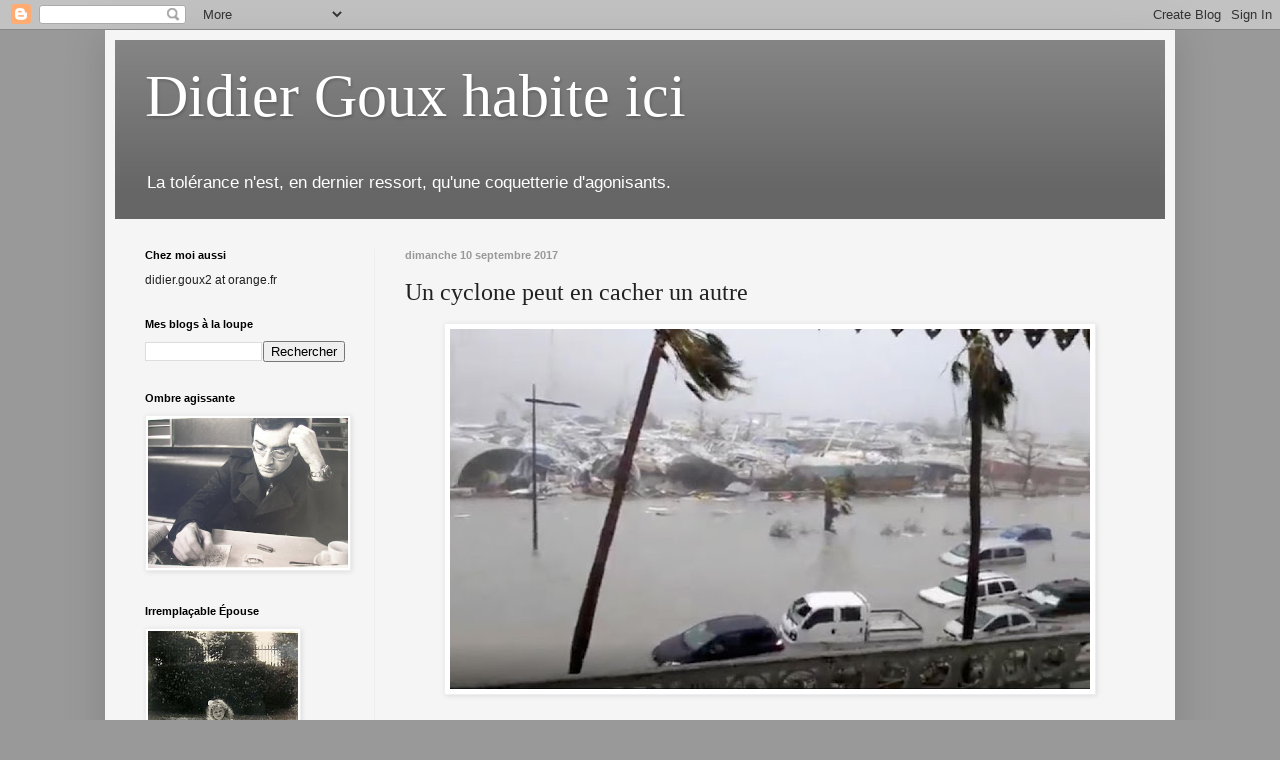

--- FILE ---
content_type: text/html; charset=UTF-8
request_url: https://didiergouxbis.blogspot.com/2017/09/un-cyclone-peut-en-cacher-un-autre.html?showComment=1505316157510
body_size: 27335
content:
<!DOCTYPE html>
<html class='v2' dir='ltr' lang='fr'>
<head>
<link href='https://www.blogger.com/static/v1/widgets/335934321-css_bundle_v2.css' rel='stylesheet' type='text/css'/>
<meta content='width=1100' name='viewport'/>
<meta content='text/html; charset=UTF-8' http-equiv='Content-Type'/>
<meta content='blogger' name='generator'/>
<link href='https://didiergouxbis.blogspot.com/favicon.ico' rel='icon' type='image/x-icon'/>
<link href='http://didiergouxbis.blogspot.com/2017/09/un-cyclone-peut-en-cacher-un-autre.html' rel='canonical'/>
<link rel="alternate" type="application/atom+xml" title="Didier Goux habite ici - Atom" href="https://didiergouxbis.blogspot.com/feeds/posts/default" />
<link rel="alternate" type="application/rss+xml" title="Didier Goux habite ici - RSS" href="https://didiergouxbis.blogspot.com/feeds/posts/default?alt=rss" />
<link rel="service.post" type="application/atom+xml" title="Didier Goux habite ici - Atom" href="https://www.blogger.com/feeds/4813763478580616957/posts/default" />

<link rel="alternate" type="application/atom+xml" title="Didier Goux habite ici - Atom" href="https://didiergouxbis.blogspot.com/feeds/7561946424594069033/comments/default" />
<!--Can't find substitution for tag [blog.ieCssRetrofitLinks]-->
<link href='https://blogger.googleusercontent.com/img/b/R29vZ2xl/AVvXsEiKAwYIRkR8yqfNDfokdBlyZAISc2LJlXj7wyVLWjxiESuKh8wEXuvbENNdFhjlQpbcNGn5e3c6W-02GFRxh6ZP2PLRL_5SBFW0Wgcl1v6fmIrGiGqjE7I7PQ-GTO7k8sbizXoGVO8wcFJ7/s640/1053420-rciguadeloupejpg.jpg' rel='image_src'/>
<meta content='http://didiergouxbis.blogspot.com/2017/09/un-cyclone-peut-en-cacher-un-autre.html' property='og:url'/>
<meta content='Un cyclone peut en cacher un autre' property='og:title'/>
<meta content='    Pendant ce temps, à Saint-Martin, on endure un autre cyclone, ne devant rien aux masses d&#39;air celui-ci. Les rats n&#39;ont pas tardé à sorti...' property='og:description'/>
<meta content='https://blogger.googleusercontent.com/img/b/R29vZ2xl/AVvXsEiKAwYIRkR8yqfNDfokdBlyZAISc2LJlXj7wyVLWjxiESuKh8wEXuvbENNdFhjlQpbcNGn5e3c6W-02GFRxh6ZP2PLRL_5SBFW0Wgcl1v6fmIrGiGqjE7I7PQ-GTO7k8sbizXoGVO8wcFJ7/w1200-h630-p-k-no-nu/1053420-rciguadeloupejpg.jpg' property='og:image'/>
<title>Didier Goux habite ici: Un cyclone peut en cacher un autre</title>
<style id='page-skin-1' type='text/css'><!--
/*
-----------------------------------------------
Blogger Template Style
Name:     Simple
Designer: Blogger
URL:      www.blogger.com
----------------------------------------------- */
/* Content
----------------------------------------------- */
body {
font: normal normal 12px Arial, Tahoma, Helvetica, FreeSans, sans-serif;
color: #222222;
background: #999999 none repeat scroll top left;
padding: 0 40px 40px 40px;
}
html body .region-inner {
min-width: 0;
max-width: 100%;
width: auto;
}
h2 {
font-size: 22px;
}
a:link {
text-decoration:none;
color: #cc6611;
}
a:visited {
text-decoration:none;
color: #cc6611;
}
a:hover {
text-decoration:underline;
color: #222222;
}
.body-fauxcolumn-outer .fauxcolumn-inner {
background: transparent none repeat scroll top left;
_background-image: none;
}
.body-fauxcolumn-outer .cap-top {
position: absolute;
z-index: 1;
height: 400px;
width: 100%;
}
.body-fauxcolumn-outer .cap-top .cap-left {
width: 100%;
background: transparent none repeat-x scroll top left;
_background-image: none;
}
.content-outer {
-moz-box-shadow: 0 0 40px rgba(0, 0, 0, .15);
-webkit-box-shadow: 0 0 5px rgba(0, 0, 0, .15);
-goog-ms-box-shadow: 0 0 10px #333333;
box-shadow: 0 0 40px rgba(0, 0, 0, .15);
margin-bottom: 1px;
}
.content-inner {
padding: 10px 10px;
}
.content-inner {
background-color: #f5f5f5;
}
/* Header
----------------------------------------------- */
.header-outer {
background: #666666 url(//www.blogblog.com/1kt/simple/gradients_light.png) repeat-x scroll 0 -400px;
_background-image: none;
}
.Header h1 {
font: normal normal 60px Georgia, Utopia, 'Palatino Linotype', Palatino, serif;
color: #ffffff;
text-shadow: 1px 2px 3px rgba(0, 0, 0, .2);
}
.Header h1 a {
color: #ffffff;
}
.Header .description {
font-size: 140%;
color: #ffffff;
}
.header-inner .Header .titlewrapper {
padding: 22px 30px;
}
.header-inner .Header .descriptionwrapper {
padding: 0 30px;
}
/* Tabs
----------------------------------------------- */
.tabs-inner .section:first-child {
border-top: 0 solid #eeeeee;
}
.tabs-inner .section:first-child ul {
margin-top: -0;
border-top: 0 solid #eeeeee;
border-left: 0 solid #eeeeee;
border-right: 0 solid #eeeeee;
}
.tabs-inner .widget ul {
background: #f5f5f5 url(https://resources.blogblog.com/blogblog/data/1kt/simple/gradients_light.png) repeat-x scroll 0 -800px;
_background-image: none;
border-bottom: 1px solid #eeeeee;
margin-top: 0;
margin-left: -30px;
margin-right: -30px;
}
.tabs-inner .widget li a {
display: inline-block;
padding: .6em 1em;
font: normal normal 14px Arial, Tahoma, Helvetica, FreeSans, sans-serif;
color: #999999;
border-left: 1px solid #f5f5f5;
border-right: 1px solid #eeeeee;
}
.tabs-inner .widget li:first-child a {
border-left: none;
}
.tabs-inner .widget li.selected a, .tabs-inner .widget li a:hover {
color: #000000;
background-color: #eeeeee;
text-decoration: none;
}
/* Columns
----------------------------------------------- */
.main-outer {
border-top: 0 solid #eeeeee;
}
.fauxcolumn-left-outer .fauxcolumn-inner {
border-right: 1px solid #eeeeee;
}
.fauxcolumn-right-outer .fauxcolumn-inner {
border-left: 1px solid #eeeeee;
}
/* Headings
----------------------------------------------- */
div.widget > h2,
div.widget h2.title {
margin: 0 0 1em 0;
font: normal bold 11px Arial, Tahoma, Helvetica, FreeSans, sans-serif;
color: #000000;
}
/* Widgets
----------------------------------------------- */
.widget .zippy {
color: #999999;
text-shadow: 2px 2px 1px rgba(0, 0, 0, .1);
}
.widget .popular-posts ul {
list-style: none;
}
/* Posts
----------------------------------------------- */
h2.date-header {
font: normal bold 11px Arial, Tahoma, Helvetica, FreeSans, sans-serif;
}
.date-header span {
background-color: transparent;
color: #999999;
padding: inherit;
letter-spacing: inherit;
margin: inherit;
}
.main-inner {
padding-top: 30px;
padding-bottom: 30px;
}
.main-inner .column-center-inner {
padding: 0 15px;
}
.main-inner .column-center-inner .section {
margin: 0 15px;
}
.post {
margin: 0 0 25px 0;
}
h3.post-title, .comments h4 {
font: normal normal 24px Georgia, Utopia, 'Palatino Linotype', Palatino, serif;
margin: .75em 0 0;
}
.post-body {
font-size: 110%;
line-height: 1.4;
position: relative;
}
.post-body img, .post-body .tr-caption-container, .Profile img, .Image img,
.BlogList .item-thumbnail img {
padding: 2px;
background: #ffffff;
border: 1px solid #eeeeee;
-moz-box-shadow: 1px 1px 5px rgba(0, 0, 0, .1);
-webkit-box-shadow: 1px 1px 5px rgba(0, 0, 0, .1);
box-shadow: 1px 1px 5px rgba(0, 0, 0, .1);
}
.post-body img, .post-body .tr-caption-container {
padding: 5px;
}
.post-body .tr-caption-container {
color: #222222;
}
.post-body .tr-caption-container img {
padding: 0;
background: transparent;
border: none;
-moz-box-shadow: 0 0 0 rgba(0, 0, 0, .1);
-webkit-box-shadow: 0 0 0 rgba(0, 0, 0, .1);
box-shadow: 0 0 0 rgba(0, 0, 0, .1);
}
.post-header {
margin: 0 0 1.5em;
line-height: 1.6;
font-size: 90%;
}
.post-footer {
margin: 20px -2px 0;
padding: 5px 10px;
color: #666666;
background-color: #f9f9f9;
border-bottom: 1px solid #eeeeee;
line-height: 1.6;
font-size: 90%;
}
#comments .comment-author {
padding-top: 1.5em;
border-top: 1px solid #eeeeee;
background-position: 0 1.5em;
}
#comments .comment-author:first-child {
padding-top: 0;
border-top: none;
}
.avatar-image-container {
margin: .2em 0 0;
}
#comments .avatar-image-container img {
border: 1px solid #eeeeee;
}
/* Comments
----------------------------------------------- */
.comments .comments-content .icon.blog-author {
background-repeat: no-repeat;
background-image: url([data-uri]);
}
.comments .comments-content .loadmore a {
border-top: 1px solid #999999;
border-bottom: 1px solid #999999;
}
.comments .comment-thread.inline-thread {
background-color: #f9f9f9;
}
.comments .continue {
border-top: 2px solid #999999;
}
/* Accents
---------------------------------------------- */
.section-columns td.columns-cell {
border-left: 1px solid #eeeeee;
}
.blog-pager {
background: transparent none no-repeat scroll top center;
}
.blog-pager-older-link, .home-link,
.blog-pager-newer-link {
background-color: #f5f5f5;
padding: 5px;
}
.footer-outer {
border-top: 0 dashed #bbbbbb;
}
/* Mobile
----------------------------------------------- */
body.mobile  {
background-size: auto;
}
.mobile .body-fauxcolumn-outer {
background: transparent none repeat scroll top left;
}
.mobile .body-fauxcolumn-outer .cap-top {
background-size: 100% auto;
}
.mobile .content-outer {
-webkit-box-shadow: 0 0 3px rgba(0, 0, 0, .15);
box-shadow: 0 0 3px rgba(0, 0, 0, .15);
}
.mobile .tabs-inner .widget ul {
margin-left: 0;
margin-right: 0;
}
.mobile .post {
margin: 0;
}
.mobile .main-inner .column-center-inner .section {
margin: 0;
}
.mobile .date-header span {
padding: 0.1em 10px;
margin: 0 -10px;
}
.mobile h3.post-title {
margin: 0;
}
.mobile .blog-pager {
background: transparent none no-repeat scroll top center;
}
.mobile .footer-outer {
border-top: none;
}
.mobile .main-inner, .mobile .footer-inner {
background-color: #f5f5f5;
}
.mobile-index-contents {
color: #222222;
}
.mobile-link-button {
background-color: #cc6611;
}
.mobile-link-button a:link, .mobile-link-button a:visited {
color: #ffffff;
}
.mobile .tabs-inner .section:first-child {
border-top: none;
}
.mobile .tabs-inner .PageList .widget-content {
background-color: #eeeeee;
color: #000000;
border-top: 1px solid #eeeeee;
border-bottom: 1px solid #eeeeee;
}
.mobile .tabs-inner .PageList .widget-content .pagelist-arrow {
border-left: 1px solid #eeeeee;
}

--></style>
<style id='template-skin-1' type='text/css'><!--
body {
min-width: 1070px;
}
.content-outer, .content-fauxcolumn-outer, .region-inner {
min-width: 1070px;
max-width: 1070px;
_width: 1070px;
}
.main-inner .columns {
padding-left: 260px;
padding-right: 0px;
}
.main-inner .fauxcolumn-center-outer {
left: 260px;
right: 0px;
/* IE6 does not respect left and right together */
_width: expression(this.parentNode.offsetWidth -
parseInt("260px") -
parseInt("0px") + 'px');
}
.main-inner .fauxcolumn-left-outer {
width: 260px;
}
.main-inner .fauxcolumn-right-outer {
width: 0px;
}
.main-inner .column-left-outer {
width: 260px;
right: 100%;
margin-left: -260px;
}
.main-inner .column-right-outer {
width: 0px;
margin-right: -0px;
}
#layout {
min-width: 0;
}
#layout .content-outer {
min-width: 0;
width: 800px;
}
#layout .region-inner {
min-width: 0;
width: auto;
}
body#layout div.add_widget {
padding: 8px;
}
body#layout div.add_widget a {
margin-left: 32px;
}
--></style>
<link href='https://www.blogger.com/dyn-css/authorization.css?targetBlogID=4813763478580616957&amp;zx=c9d7f6a2-6c43-420f-a847-2f21e16ad84c' media='none' onload='if(media!=&#39;all&#39;)media=&#39;all&#39;' rel='stylesheet'/><noscript><link href='https://www.blogger.com/dyn-css/authorization.css?targetBlogID=4813763478580616957&amp;zx=c9d7f6a2-6c43-420f-a847-2f21e16ad84c' rel='stylesheet'/></noscript>
<meta name='google-adsense-platform-account' content='ca-host-pub-1556223355139109'/>
<meta name='google-adsense-platform-domain' content='blogspot.com'/>

</head>
<body class='loading variant-bold'>
<div class='navbar section' id='navbar' name='Navbar'><div class='widget Navbar' data-version='1' id='Navbar1'><script type="text/javascript">
    function setAttributeOnload(object, attribute, val) {
      if(window.addEventListener) {
        window.addEventListener('load',
          function(){ object[attribute] = val; }, false);
      } else {
        window.attachEvent('onload', function(){ object[attribute] = val; });
      }
    }
  </script>
<div id="navbar-iframe-container"></div>
<script type="text/javascript" src="https://apis.google.com/js/platform.js"></script>
<script type="text/javascript">
      gapi.load("gapi.iframes:gapi.iframes.style.bubble", function() {
        if (gapi.iframes && gapi.iframes.getContext) {
          gapi.iframes.getContext().openChild({
              url: 'https://www.blogger.com/navbar/4813763478580616957?po\x3d7561946424594069033\x26origin\x3dhttps://didiergouxbis.blogspot.com',
              where: document.getElementById("navbar-iframe-container"),
              id: "navbar-iframe"
          });
        }
      });
    </script><script type="text/javascript">
(function() {
var script = document.createElement('script');
script.type = 'text/javascript';
script.src = '//pagead2.googlesyndication.com/pagead/js/google_top_exp.js';
var head = document.getElementsByTagName('head')[0];
if (head) {
head.appendChild(script);
}})();
</script>
</div></div>
<div class='body-fauxcolumns'>
<div class='fauxcolumn-outer body-fauxcolumn-outer'>
<div class='cap-top'>
<div class='cap-left'></div>
<div class='cap-right'></div>
</div>
<div class='fauxborder-left'>
<div class='fauxborder-right'></div>
<div class='fauxcolumn-inner'>
</div>
</div>
<div class='cap-bottom'>
<div class='cap-left'></div>
<div class='cap-right'></div>
</div>
</div>
</div>
<div class='content'>
<div class='content-fauxcolumns'>
<div class='fauxcolumn-outer content-fauxcolumn-outer'>
<div class='cap-top'>
<div class='cap-left'></div>
<div class='cap-right'></div>
</div>
<div class='fauxborder-left'>
<div class='fauxborder-right'></div>
<div class='fauxcolumn-inner'>
</div>
</div>
<div class='cap-bottom'>
<div class='cap-left'></div>
<div class='cap-right'></div>
</div>
</div>
</div>
<div class='content-outer'>
<div class='content-cap-top cap-top'>
<div class='cap-left'></div>
<div class='cap-right'></div>
</div>
<div class='fauxborder-left content-fauxborder-left'>
<div class='fauxborder-right content-fauxborder-right'></div>
<div class='content-inner'>
<header>
<div class='header-outer'>
<div class='header-cap-top cap-top'>
<div class='cap-left'></div>
<div class='cap-right'></div>
</div>
<div class='fauxborder-left header-fauxborder-left'>
<div class='fauxborder-right header-fauxborder-right'></div>
<div class='region-inner header-inner'>
<div class='header section' id='header' name='En-tête'><div class='widget Header' data-version='1' id='Header1'>
<div id='header-inner'>
<div class='titlewrapper'>
<h1 class='title'>
<a href='https://didiergouxbis.blogspot.com/'>
Didier Goux habite ici
</a>
</h1>
</div>
<div class='descriptionwrapper'>
<p class='description'><span>La tolérance n'est, en dernier ressort, qu'une coquetterie d'agonisants.</span></p>
</div>
</div>
</div></div>
</div>
</div>
<div class='header-cap-bottom cap-bottom'>
<div class='cap-left'></div>
<div class='cap-right'></div>
</div>
</div>
</header>
<div class='tabs-outer'>
<div class='tabs-cap-top cap-top'>
<div class='cap-left'></div>
<div class='cap-right'></div>
</div>
<div class='fauxborder-left tabs-fauxborder-left'>
<div class='fauxborder-right tabs-fauxborder-right'></div>
<div class='region-inner tabs-inner'>
<div class='tabs no-items section' id='crosscol' name='Toutes les colonnes'></div>
<div class='tabs no-items section' id='crosscol-overflow' name='Cross-Column 2'></div>
</div>
</div>
<div class='tabs-cap-bottom cap-bottom'>
<div class='cap-left'></div>
<div class='cap-right'></div>
</div>
</div>
<div class='main-outer'>
<div class='main-cap-top cap-top'>
<div class='cap-left'></div>
<div class='cap-right'></div>
</div>
<div class='fauxborder-left main-fauxborder-left'>
<div class='fauxborder-right main-fauxborder-right'></div>
<div class='region-inner main-inner'>
<div class='columns fauxcolumns'>
<div class='fauxcolumn-outer fauxcolumn-center-outer'>
<div class='cap-top'>
<div class='cap-left'></div>
<div class='cap-right'></div>
</div>
<div class='fauxborder-left'>
<div class='fauxborder-right'></div>
<div class='fauxcolumn-inner'>
</div>
</div>
<div class='cap-bottom'>
<div class='cap-left'></div>
<div class='cap-right'></div>
</div>
</div>
<div class='fauxcolumn-outer fauxcolumn-left-outer'>
<div class='cap-top'>
<div class='cap-left'></div>
<div class='cap-right'></div>
</div>
<div class='fauxborder-left'>
<div class='fauxborder-right'></div>
<div class='fauxcolumn-inner'>
</div>
</div>
<div class='cap-bottom'>
<div class='cap-left'></div>
<div class='cap-right'></div>
</div>
</div>
<div class='fauxcolumn-outer fauxcolumn-right-outer'>
<div class='cap-top'>
<div class='cap-left'></div>
<div class='cap-right'></div>
</div>
<div class='fauxborder-left'>
<div class='fauxborder-right'></div>
<div class='fauxcolumn-inner'>
</div>
</div>
<div class='cap-bottom'>
<div class='cap-left'></div>
<div class='cap-right'></div>
</div>
</div>
<!-- corrects IE6 width calculation -->
<div class='columns-inner'>
<div class='column-center-outer'>
<div class='column-center-inner'>
<div class='main section' id='main' name='Principal'><div class='widget Blog' data-version='1' id='Blog1'>
<div class='blog-posts hfeed'>

          <div class="date-outer">
        
<h2 class='date-header'><span>dimanche 10 septembre 2017</span></h2>

          <div class="date-posts">
        
<div class='post-outer'>
<div class='post hentry uncustomized-post-template' itemprop='blogPost' itemscope='itemscope' itemtype='http://schema.org/BlogPosting'>
<meta content='https://blogger.googleusercontent.com/img/b/R29vZ2xl/AVvXsEiKAwYIRkR8yqfNDfokdBlyZAISc2LJlXj7wyVLWjxiESuKh8wEXuvbENNdFhjlQpbcNGn5e3c6W-02GFRxh6ZP2PLRL_5SBFW0Wgcl1v6fmIrGiGqjE7I7PQ-GTO7k8sbizXoGVO8wcFJ7/s640/1053420-rciguadeloupejpg.jpg' itemprop='image_url'/>
<meta content='4813763478580616957' itemprop='blogId'/>
<meta content='7561946424594069033' itemprop='postId'/>
<a name='7561946424594069033'></a>
<h3 class='post-title entry-title' itemprop='name'>
Un cyclone peut en cacher un autre
</h3>
<div class='post-header'>
<div class='post-header-line-1'></div>
</div>
<div class='post-body entry-content' id='post-body-7561946424594069033' itemprop='description articleBody'>
<div class="separator" style="clear: both; text-align: center;">
<a href="https://blogger.googleusercontent.com/img/b/R29vZ2xl/AVvXsEiKAwYIRkR8yqfNDfokdBlyZAISc2LJlXj7wyVLWjxiESuKh8wEXuvbENNdFhjlQpbcNGn5e3c6W-02GFRxh6ZP2PLRL_5SBFW0Wgcl1v6fmIrGiGqjE7I7PQ-GTO7k8sbizXoGVO8wcFJ7/s1600/1053420-rciguadeloupejpg.jpg" imageanchor="1" style="margin-left: 1em; margin-right: 1em;"><img border="0" data-original-height="540" data-original-width="960" height="360" src="https://blogger.googleusercontent.com/img/b/R29vZ2xl/AVvXsEiKAwYIRkR8yqfNDfokdBlyZAISc2LJlXj7wyVLWjxiESuKh8wEXuvbENNdFhjlQpbcNGn5e3c6W-02GFRxh6ZP2PLRL_5SBFW0Wgcl1v6fmIrGiGqjE7I7PQ-GTO7k8sbizXoGVO8wcFJ7/s640/1053420-rciguadeloupejpg.jpg" width="640" /></a></div>
<br />
<div style="text-align: justify;">
Pendant ce temps, à Saint-Martin, on endure un autre cyclone, ne devant rien aux masses d'air celui-ci. Les rats n'ont pas tardé à sortir des tanières pour 
voler, saccager, détruire ce qui ne l'était pas encore tout à fait ; et 
probablement tuer, mais ça, je suppose qu'on ne l'apprendra que plus 
tard et comme par inadvertance, tant nos journalistes ont sans doute à 
cœur, en ce moment, de ne rien écrire ou dire qui pourrait venir 
lézarder le vivre-ensemble. On repense fatalement à la dignité simple et
 sans phrase des habitants de Fukushima après <i>leur</i> catastrophe. 
Et l'on se dit que, toutes les races étant bien entendu égales (la 
preuve c'est qu'elles n'existent même pas), si jamais on devait revenir 
vivre une seconde existence humaine sur cette planète &#8211; étrange punition
 &#8211;, on préférerait de manière assez franche faire partie d'une quelconque communauté 
extrême-orientale, plutôt que de renaître au sein d'une tribu 
caribéenne, même avec l'assurance alléchante de devenir, une fois 
adulte, fonctionnaire à la Poste du Louvre.</div>
<div style='clear: both;'></div>
</div>
<div class='post-footer'>
<div class='post-footer-line post-footer-line-1'>
<span class='post-author vcard'>
</span>
<span class='post-timestamp'>
à :
<meta content='http://didiergouxbis.blogspot.com/2017/09/un-cyclone-peut-en-cacher-un-autre.html' itemprop='url'/>
<a class='timestamp-link' href='https://didiergouxbis.blogspot.com/2017/09/un-cyclone-peut-en-cacher-un-autre.html' rel='bookmark' title='permanent link'><abbr class='published' itemprop='datePublished' title='2017-09-10T19:38:00+02:00'>19:38</abbr></a>
</span>
<span class='post-comment-link'>
</span>
<span class='post-icons'>
<span class='item-control blog-admin pid-1025717341'>
<a href='https://www.blogger.com/post-edit.g?blogID=4813763478580616957&postID=7561946424594069033&from=pencil' title='Modifier l&#39;article'>
<img alt='' class='icon-action' height='18' src='https://resources.blogblog.com/img/icon18_edit_allbkg.gif' width='18'/>
</a>
</span>
</span>
<div class='post-share-buttons goog-inline-block'>
</div>
</div>
<div class='post-footer-line post-footer-line-2'>
<span class='post-labels'>
Tiroirs à chaussettes :
<a href='https://didiergouxbis.blogspot.com/search/label/%C3%89colonialisme' rel='tag'>Écolonialisme</a>
</span>
</div>
<div class='post-footer-line post-footer-line-3'>
<span class='post-location'>
</span>
</div>
</div>
</div>
<div class='comments' id='comments'>
<a name='comments'></a>
<h4>44&#160;commentaires:</h4>
<div class='comments-content'>
<script async='async' src='' type='text/javascript'></script>
<script type='text/javascript'>
    (function() {
      var items = null;
      var msgs = null;
      var config = {};

// <![CDATA[
      var cursor = null;
      if (items && items.length > 0) {
        cursor = parseInt(items[items.length - 1].timestamp) + 1;
      }

      var bodyFromEntry = function(entry) {
        var text = (entry &&
                    ((entry.content && entry.content.$t) ||
                     (entry.summary && entry.summary.$t))) ||
            '';
        if (entry && entry.gd$extendedProperty) {
          for (var k in entry.gd$extendedProperty) {
            if (entry.gd$extendedProperty[k].name == 'blogger.contentRemoved') {
              return '<span class="deleted-comment">' + text + '</span>';
            }
          }
        }
        return text;
      }

      var parse = function(data) {
        cursor = null;
        var comments = [];
        if (data && data.feed && data.feed.entry) {
          for (var i = 0, entry; entry = data.feed.entry[i]; i++) {
            var comment = {};
            // comment ID, parsed out of the original id format
            var id = /blog-(\d+).post-(\d+)/.exec(entry.id.$t);
            comment.id = id ? id[2] : null;
            comment.body = bodyFromEntry(entry);
            comment.timestamp = Date.parse(entry.published.$t) + '';
            if (entry.author && entry.author.constructor === Array) {
              var auth = entry.author[0];
              if (auth) {
                comment.author = {
                  name: (auth.name ? auth.name.$t : undefined),
                  profileUrl: (auth.uri ? auth.uri.$t : undefined),
                  avatarUrl: (auth.gd$image ? auth.gd$image.src : undefined)
                };
              }
            }
            if (entry.link) {
              if (entry.link[2]) {
                comment.link = comment.permalink = entry.link[2].href;
              }
              if (entry.link[3]) {
                var pid = /.*comments\/default\/(\d+)\?.*/.exec(entry.link[3].href);
                if (pid && pid[1]) {
                  comment.parentId = pid[1];
                }
              }
            }
            comment.deleteclass = 'item-control blog-admin';
            if (entry.gd$extendedProperty) {
              for (var k in entry.gd$extendedProperty) {
                if (entry.gd$extendedProperty[k].name == 'blogger.itemClass') {
                  comment.deleteclass += ' ' + entry.gd$extendedProperty[k].value;
                } else if (entry.gd$extendedProperty[k].name == 'blogger.displayTime') {
                  comment.displayTime = entry.gd$extendedProperty[k].value;
                }
              }
            }
            comments.push(comment);
          }
        }
        return comments;
      };

      var paginator = function(callback) {
        if (hasMore()) {
          var url = config.feed + '?alt=json&v=2&orderby=published&reverse=false&max-results=50';
          if (cursor) {
            url += '&published-min=' + new Date(cursor).toISOString();
          }
          window.bloggercomments = function(data) {
            var parsed = parse(data);
            cursor = parsed.length < 50 ? null
                : parseInt(parsed[parsed.length - 1].timestamp) + 1
            callback(parsed);
            window.bloggercomments = null;
          }
          url += '&callback=bloggercomments';
          var script = document.createElement('script');
          script.type = 'text/javascript';
          script.src = url;
          document.getElementsByTagName('head')[0].appendChild(script);
        }
      };
      var hasMore = function() {
        return !!cursor;
      };
      var getMeta = function(key, comment) {
        if ('iswriter' == key) {
          var matches = !!comment.author
              && comment.author.name == config.authorName
              && comment.author.profileUrl == config.authorUrl;
          return matches ? 'true' : '';
        } else if ('deletelink' == key) {
          return config.baseUri + '/comment/delete/'
               + config.blogId + '/' + comment.id;
        } else if ('deleteclass' == key) {
          return comment.deleteclass;
        }
        return '';
      };

      var replybox = null;
      var replyUrlParts = null;
      var replyParent = undefined;

      var onReply = function(commentId, domId) {
        if (replybox == null) {
          // lazily cache replybox, and adjust to suit this style:
          replybox = document.getElementById('comment-editor');
          if (replybox != null) {
            replybox.height = '250px';
            replybox.style.display = 'block';
            replyUrlParts = replybox.src.split('#');
          }
        }
        if (replybox && (commentId !== replyParent)) {
          replybox.src = '';
          document.getElementById(domId).insertBefore(replybox, null);
          replybox.src = replyUrlParts[0]
              + (commentId ? '&parentID=' + commentId : '')
              + '#' + replyUrlParts[1];
          replyParent = commentId;
        }
      };

      var hash = (window.location.hash || '#').substring(1);
      var startThread, targetComment;
      if (/^comment-form_/.test(hash)) {
        startThread = hash.substring('comment-form_'.length);
      } else if (/^c[0-9]+$/.test(hash)) {
        targetComment = hash.substring(1);
      }

      // Configure commenting API:
      var configJso = {
        'maxDepth': config.maxThreadDepth
      };
      var provider = {
        'id': config.postId,
        'data': items,
        'loadNext': paginator,
        'hasMore': hasMore,
        'getMeta': getMeta,
        'onReply': onReply,
        'rendered': true,
        'initComment': targetComment,
        'initReplyThread': startThread,
        'config': configJso,
        'messages': msgs
      };

      var render = function() {
        if (window.goog && window.goog.comments) {
          var holder = document.getElementById('comment-holder');
          window.goog.comments.render(holder, provider);
        }
      };

      // render now, or queue to render when library loads:
      if (window.goog && window.goog.comments) {
        render();
      } else {
        window.goog = window.goog || {};
        window.goog.comments = window.goog.comments || {};
        window.goog.comments.loadQueue = window.goog.comments.loadQueue || [];
        window.goog.comments.loadQueue.push(render);
      }
    })();
// ]]>
  </script>
<div id='comment-holder'>
<div class="comment-thread toplevel-thread"><ol id="top-ra"><li class="comment" id="c2344083805855293533"><div class="avatar-image-container"><img src="//blogger.googleusercontent.com/img/b/R29vZ2xl/AVvXsEiaAOl0N3SOhDwHI47RIevPiYfhiAopy6uxP7ZilFNZOawVTQOa4MvcUXFLhCViqHk-YuFIrXrS1ItD7ctmZs6sGRxGkAAvJXwSyILNZaz6qWf3ayvw5uDIenB4rlu1ORU/s45-c/WIN_20200605_12_16_24_Pro.jpg" alt=""/></div><div class="comment-block"><div class="comment-header"><cite class="user"><a href="https://www.blogger.com/profile/16176105933641818365" rel="nofollow">Nicolas Jégou</a></cite><span class="icon user "></span><span class="datetime secondary-text"><a rel="nofollow" href="https://didiergouxbis.blogspot.com/2017/09/un-cyclone-peut-en-cacher-un-autre.html?showComment=1505065412705#c2344083805855293533">10 septembre 2017 à 19:43</a></span></div><p class="comment-content">Y z ont beaucoup d&#39;arabes, là bas ?</p><span class="comment-actions secondary-text"><a class="comment-reply" target="_self" data-comment-id="2344083805855293533">Répondre</a><span class="item-control blog-admin blog-admin pid-903932114"><a target="_self" href="https://www.blogger.com/comment/delete/4813763478580616957/2344083805855293533">Supprimer</a></span></span></div><div class="comment-replies"><div id="c2344083805855293533-rt" class="comment-thread inline-thread"><span class="thread-toggle thread-expanded"><span class="thread-arrow"></span><span class="thread-count"><a target="_self">Réponses</a></span></span><ol id="c2344083805855293533-ra" class="thread-chrome thread-expanded"><div><li class="comment" id="c6060814354802322528"><div class="avatar-image-container"><img src="//www.blogger.com/img/blogger_logo_round_35.png" alt=""/></div><div class="comment-block"><div class="comment-header"><cite class="user"><a href="https://www.blogger.com/profile/09945684951884373577" rel="nofollow">AZ</a></cite><span class="icon user "></span><span class="datetime secondary-text"><a rel="nofollow" href="https://didiergouxbis.blogspot.com/2017/09/un-cyclone-peut-en-cacher-un-autre.html?showComment=1505342917038#c6060814354802322528">14 septembre 2017 à 00:48</a></span></div><p class="comment-content">les arabes (tout comme les musulmans d&#39;ailleurs) n&#39;ont pas le monopole du pire </p><span class="comment-actions secondary-text"><span class="item-control blog-admin blog-admin pid-1332089045"><a target="_self" href="https://www.blogger.com/comment/delete/4813763478580616957/6060814354802322528">Supprimer</a></span></span></div><div class="comment-replies"><div id="c6060814354802322528-rt" class="comment-thread inline-thread hidden"><span class="thread-toggle thread-expanded"><span class="thread-arrow"></span><span class="thread-count"><a target="_self">Réponses</a></span></span><ol id="c6060814354802322528-ra" class="thread-chrome thread-expanded"><div></div><div id="c6060814354802322528-continue" class="continue"><a class="comment-reply" target="_self" data-comment-id="6060814354802322528">Répondre</a></div></ol></div></div><div class="comment-replybox-single" id="c6060814354802322528-ce"></div></li></div><div id="c2344083805855293533-continue" class="continue"><a class="comment-reply" target="_self" data-comment-id="2344083805855293533">Répondre</a></div></ol></div></div><div class="comment-replybox-single" id="c2344083805855293533-ce"></div></li><li class="comment" id="c335276062595425829"><div class="avatar-image-container"><img src="//resources.blogblog.com/img/blank.gif" alt=""/></div><div class="comment-block"><div class="comment-header"><cite class="user">Alain</cite><span class="icon user "></span><span class="datetime secondary-text"><a rel="nofollow" href="https://didiergouxbis.blogspot.com/2017/09/un-cyclone-peut-en-cacher-un-autre.html?showComment=1505066731963#c335276062595425829">10 septembre 2017 à 20:05</a></span></div><p class="comment-content">Si le réchauffement climatique se met à faire le jeu du Front national, alors là, où va-t-on ?...</p><span class="comment-actions secondary-text"><a class="comment-reply" target="_self" data-comment-id="335276062595425829">Répondre</a><span class="item-control blog-admin blog-admin pid-433921236"><a target="_self" href="https://www.blogger.com/comment/delete/4813763478580616957/335276062595425829">Supprimer</a></span></span></div><div class="comment-replies"><div id="c335276062595425829-rt" class="comment-thread inline-thread"><span class="thread-toggle thread-expanded"><span class="thread-arrow"></span><span class="thread-count"><a target="_self">Réponses</a></span></span><ol id="c335276062595425829-ra" class="thread-chrome thread-expanded"><div><li class="comment" id="c5255252380199092864"><div class="avatar-image-container"><img src="//www.blogger.com/img/blogger_logo_round_35.png" alt=""/></div><div class="comment-block"><div class="comment-header"><cite class="user"><a href="https://www.blogger.com/profile/09945684951884373577" rel="nofollow">AZ</a></cite><span class="icon user "></span><span class="datetime secondary-text"><a rel="nofollow" href="https://didiergouxbis.blogspot.com/2017/09/un-cyclone-peut-en-cacher-un-autre.html?showComment=1505343250390#c5255252380199092864">14 septembre 2017 à 00:54</a></span></div><p class="comment-content">demain la quasi totalité des pauvres gens diront que tout est de la faute du réchauffement climatique</p><span class="comment-actions secondary-text"><span class="item-control blog-admin blog-admin pid-1332089045"><a target="_self" href="https://www.blogger.com/comment/delete/4813763478580616957/5255252380199092864">Supprimer</a></span></span></div><div class="comment-replies"><div id="c5255252380199092864-rt" class="comment-thread inline-thread hidden"><span class="thread-toggle thread-expanded"><span class="thread-arrow"></span><span class="thread-count"><a target="_self">Réponses</a></span></span><ol id="c5255252380199092864-ra" class="thread-chrome thread-expanded"><div></div><div id="c5255252380199092864-continue" class="continue"><a class="comment-reply" target="_self" data-comment-id="5255252380199092864">Répondre</a></div></ol></div></div><div class="comment-replybox-single" id="c5255252380199092864-ce"></div></li></div><div id="c335276062595425829-continue" class="continue"><a class="comment-reply" target="_self" data-comment-id="335276062595425829">Répondre</a></div></ol></div></div><div class="comment-replybox-single" id="c335276062595425829-ce"></div></li><li class="comment" id="c4450769767570359567"><div class="avatar-image-container"><img src="//resources.blogblog.com/img/blank.gif" alt=""/></div><div class="comment-block"><div class="comment-header"><cite class="user">Marco Polo</cite><span class="icon user "></span><span class="datetime secondary-text"><a rel="nofollow" href="https://didiergouxbis.blogspot.com/2017/09/un-cyclone-peut-en-cacher-un-autre.html?showComment=1505068230775#c4450769767570359567">10 septembre 2017 à 20:30</a></span></div><p class="comment-content">Bien dit.</p><span class="comment-actions secondary-text"><a class="comment-reply" target="_self" data-comment-id="4450769767570359567">Répondre</a><span class="item-control blog-admin blog-admin pid-433921236"><a target="_self" href="https://www.blogger.com/comment/delete/4813763478580616957/4450769767570359567">Supprimer</a></span></span></div><div class="comment-replies"><div id="c4450769767570359567-rt" class="comment-thread inline-thread hidden"><span class="thread-toggle thread-expanded"><span class="thread-arrow"></span><span class="thread-count"><a target="_self">Réponses</a></span></span><ol id="c4450769767570359567-ra" class="thread-chrome thread-expanded"><div></div><div id="c4450769767570359567-continue" class="continue"><a class="comment-reply" target="_self" data-comment-id="4450769767570359567">Répondre</a></div></ol></div></div><div class="comment-replybox-single" id="c4450769767570359567-ce"></div></li><li class="comment" id="c2150079167336010932"><div class="avatar-image-container"><img src="//resources.blogblog.com/img/blank.gif" alt=""/></div><div class="comment-block"><div class="comment-header"><cite class="user">Al West</cite><span class="icon user "></span><span class="datetime secondary-text"><a rel="nofollow" href="https://didiergouxbis.blogspot.com/2017/09/un-cyclone-peut-en-cacher-un-autre.html?showComment=1505071205294#c2150079167336010932">10 septembre 2017 à 21:20</a></span></div><p class="comment-content">En effet, ou probablement. Et le tiroir à chaussettes aurait aussi pu être iconoclastisme -mais c&#39;est moins joli. </p><span class="comment-actions secondary-text"><a class="comment-reply" target="_self" data-comment-id="2150079167336010932">Répondre</a><span class="item-control blog-admin blog-admin pid-433921236"><a target="_self" href="https://www.blogger.com/comment/delete/4813763478580616957/2150079167336010932">Supprimer</a></span></span></div><div class="comment-replies"><div id="c2150079167336010932-rt" class="comment-thread inline-thread hidden"><span class="thread-toggle thread-expanded"><span class="thread-arrow"></span><span class="thread-count"><a target="_self">Réponses</a></span></span><ol id="c2150079167336010932-ra" class="thread-chrome thread-expanded"><div></div><div id="c2150079167336010932-continue" class="continue"><a class="comment-reply" target="_self" data-comment-id="2150079167336010932">Répondre</a></div></ol></div></div><div class="comment-replybox-single" id="c2150079167336010932-ce"></div></li><li class="comment" id="c7266589768324684484"><div class="avatar-image-container"><img src="//resources.blogblog.com/img/blank.gif" alt=""/></div><div class="comment-block"><div class="comment-header"><cite class="user">Cretinus Alpestris</cite><span class="icon user "></span><span class="datetime secondary-text"><a rel="nofollow" href="https://didiergouxbis.blogspot.com/2017/09/un-cyclone-peut-en-cacher-un-autre.html?showComment=1505122844124#c7266589768324684484">11 septembre 2017 à 11:40</a></span></div><p class="comment-content">Rassurez-vous : aucune des librairies de Saint-Martin n&#39;a été pillée. </p><span class="comment-actions secondary-text"><a class="comment-reply" target="_self" data-comment-id="7266589768324684484">Répondre</a><span class="item-control blog-admin blog-admin pid-433921236"><a target="_self" href="https://www.blogger.com/comment/delete/4813763478580616957/7266589768324684484">Supprimer</a></span></span></div><div class="comment-replies"><div id="c7266589768324684484-rt" class="comment-thread inline-thread"><span class="thread-toggle thread-expanded"><span class="thread-arrow"></span><span class="thread-count"><a target="_self">Réponses</a></span></span><ol id="c7266589768324684484-ra" class="thread-chrome thread-expanded"><div><li class="comment" id="c7894860889333280329"><div class="avatar-image-container"><img src="//www.blogger.com/img/blogger_logo_round_35.png" alt=""/></div><div class="comment-block"><div class="comment-header"><cite class="user"><a href="https://www.blogger.com/profile/03032580935531064125" rel="nofollow">Didier Goux</a></cite><span class="icon user blog-author"></span><span class="datetime secondary-text"><a rel="nofollow" href="https://didiergouxbis.blogspot.com/2017/09/un-cyclone-peut-en-cacher-un-autre.html?showComment=1505132155338#c7894860889333280329">11 septembre 2017 à 14:15</a></span></div><p class="comment-content">Il y a des librairies dans ces coins-là ? Mais pour quoi faire ?</p><span class="comment-actions secondary-text"><span class="item-control blog-admin blog-admin pid-1025717341"><a target="_self" href="https://www.blogger.com/comment/delete/4813763478580616957/7894860889333280329">Supprimer</a></span></span></div><div class="comment-replies"><div id="c7894860889333280329-rt" class="comment-thread inline-thread hidden"><span class="thread-toggle thread-expanded"><span class="thread-arrow"></span><span class="thread-count"><a target="_self">Réponses</a></span></span><ol id="c7894860889333280329-ra" class="thread-chrome thread-expanded"><div></div><div id="c7894860889333280329-continue" class="continue"><a class="comment-reply" target="_self" data-comment-id="7894860889333280329">Répondre</a></div></ol></div></div><div class="comment-replybox-single" id="c7894860889333280329-ce"></div></li><li class="comment" id="c5625720800970740573"><div class="avatar-image-container"><img src="//resources.blogblog.com/img/blank.gif" alt=""/></div><div class="comment-block"><div class="comment-header"><cite class="user">Cretinus Alpestris</cite><span class="icon user "></span><span class="datetime secondary-text"><a rel="nofollow" href="https://didiergouxbis.blogspot.com/2017/09/un-cyclone-peut-en-cacher-un-autre.html?showComment=1505142255086#c5625720800970740573">11 septembre 2017 à 17:04</a></span></div><p class="comment-content">Pour que les habitants de Saint-Martin se rendent compte qu&#39;il existe de pauvres êtres torturés qui souffrent d&#39;un malheur bien plus douloureux que le leur.<br><br>Christine Angot, par exemple.</p><span class="comment-actions secondary-text"><span class="item-control blog-admin blog-admin pid-433921236"><a target="_self" href="https://www.blogger.com/comment/delete/4813763478580616957/5625720800970740573">Supprimer</a></span></span></div><div class="comment-replies"><div id="c5625720800970740573-rt" class="comment-thread inline-thread hidden"><span class="thread-toggle thread-expanded"><span class="thread-arrow"></span><span class="thread-count"><a target="_self">Réponses</a></span></span><ol id="c5625720800970740573-ra" class="thread-chrome thread-expanded"><div></div><div id="c5625720800970740573-continue" class="continue"><a class="comment-reply" target="_self" data-comment-id="5625720800970740573">Répondre</a></div></ol></div></div><div class="comment-replybox-single" id="c5625720800970740573-ce"></div></li><li class="comment" id="c5796914320204078358"><div class="avatar-image-container"><img src="//www.blogger.com/img/blogger_logo_round_35.png" alt=""/></div><div class="comment-block"><div class="comment-header"><cite class="user"><a href="https://www.blogger.com/profile/09945684951884373577" rel="nofollow">AZ</a></cite><span class="icon user "></span><span class="datetime secondary-text"><a rel="nofollow" href="https://didiergouxbis.blogspot.com/2017/09/un-cyclone-peut-en-cacher-un-autre.html?showComment=1505343326598#c5796914320204078358">14 septembre 2017 à 00:55</a></span></div><p class="comment-content">l&#39;extreme gauche serait capable de dire que c&#39;est parce que les voyous respectent la culture mdr</p><span class="comment-actions secondary-text"><span class="item-control blog-admin blog-admin pid-1332089045"><a target="_self" href="https://www.blogger.com/comment/delete/4813763478580616957/5796914320204078358">Supprimer</a></span></span></div><div class="comment-replies"><div id="c5796914320204078358-rt" class="comment-thread inline-thread hidden"><span class="thread-toggle thread-expanded"><span class="thread-arrow"></span><span class="thread-count"><a target="_self">Réponses</a></span></span><ol id="c5796914320204078358-ra" class="thread-chrome thread-expanded"><div></div><div id="c5796914320204078358-continue" class="continue"><a class="comment-reply" target="_self" data-comment-id="5796914320204078358">Répondre</a></div></ol></div></div><div class="comment-replybox-single" id="c5796914320204078358-ce"></div></li></div><div id="c7266589768324684484-continue" class="continue"><a class="comment-reply" target="_self" data-comment-id="7266589768324684484">Répondre</a></div></ol></div></div><div class="comment-replybox-single" id="c7266589768324684484-ce"></div></li><li class="comment" id="c5234950214858216654"><div class="avatar-image-container"><img src="//www.blogger.com/img/blogger_logo_round_35.png" alt=""/></div><div class="comment-block"><div class="comment-header"><cite class="user"><a href="https://www.blogger.com/profile/03849995275054054145" rel="nofollow">Elie Arié</a></cite><span class="icon user "></span><span class="datetime secondary-text"><a rel="nofollow" href="https://didiergouxbis.blogspot.com/2017/09/un-cyclone-peut-en-cacher-un-autre.html?showComment=1505136779708#c5234950214858216654">11 septembre 2017 à 15:32</a></span></div><p class="comment-content">Encore cette obsession des &quot;races&quot;...Et pourtant, je vous l&#39;avais expliqué :<br><br>https://www.marianne.net/debattons/billets/races-humaines-et-genetique-oui-mais-non<br><br>Vous noterez aussi qu&#39;à Saint-Barthélémy, leurs habitants les plus illustres ( David Rockfeller, Johnny Halliday, Roman Abramovitch, Laurence Parisot, Bill Gates, Warren Buffett, Rothschild, Steven Spielberg, etc.) ne se sont livrés à aucun pillage de supermarchés: mais c&#39;est parce qu&#39;ils sont de race blanche, je ne vois pas d&#39;autre explication.</p><span class="comment-actions secondary-text"><a class="comment-reply" target="_self" data-comment-id="5234950214858216654">Répondre</a><span class="item-control blog-admin blog-admin pid-260275306"><a target="_self" href="https://www.blogger.com/comment/delete/4813763478580616957/5234950214858216654">Supprimer</a></span></span></div><div class="comment-replies"><div id="c5234950214858216654-rt" class="comment-thread inline-thread"><span class="thread-toggle thread-expanded"><span class="thread-arrow"></span><span class="thread-count"><a target="_self">Réponses</a></span></span><ol id="c5234950214858216654-ra" class="thread-chrome thread-expanded"><div><li class="comment" id="c5167798437770932095"><div class="avatar-image-container"><img src="//www.blogger.com/img/blogger_logo_round_35.png" alt=""/></div><div class="comment-block"><div class="comment-header"><cite class="user"><a href="https://www.blogger.com/profile/03032580935531064125" rel="nofollow">Didier Goux</a></cite><span class="icon user blog-author"></span><span class="datetime secondary-text"><a rel="nofollow" href="https://didiergouxbis.blogspot.com/2017/09/un-cyclone-peut-en-cacher-un-autre.html?showComment=1505142042721#c5167798437770932095">11 septembre 2017 à 17:00</a></span></div><p class="comment-content">Vous savez, Monsieur Arié, ce n&#39;est pas parce qu&#39;un pont aux ânes est répété par vous qu&#39;il devient automatiquement une vérité intelligente. D&#39;autre part, je constate avec plaisir que vous enfourcher ce vieux dada fourbu de tous les progressistes occidentaux, qui consiste à excuser la violence, les déprédations et les conduites mafieuses par la pauvreté : voilà qui va donner regrets aux pauvres de Fukushima qui, eux, ont eu la bêtise conformiste de ne rien piller.<br><br>De plus, considérer les habitants de Saint-Martin comme des &quot;pauvres&quot;, voilà qui, à mon avis, laisserait sans voix leurs voisins haïtiens (par exemple). <br><br>Non, la vérité de votre discours, c&#39;est bien qu&#39;il faut les excuser (ou au moins ne pas parler de leurs agissements) parce qu&#39;ils sont bel et bien noirs. Ce qui vous permet, au passage, de ne pas vous demander pourquoi on évacue prioritairement les blancs : comme les races n&#39;existent pas, ce ne peut évidemment pas être parce qu&#39;ils seraient menacés au premier chef en raison de leur peau pâlichonne.</p><span class="comment-actions secondary-text"><span class="item-control blog-admin blog-admin pid-1025717341"><a target="_self" href="https://www.blogger.com/comment/delete/4813763478580616957/5167798437770932095">Supprimer</a></span></span></div><div class="comment-replies"><div id="c5167798437770932095-rt" class="comment-thread inline-thread hidden"><span class="thread-toggle thread-expanded"><span class="thread-arrow"></span><span class="thread-count"><a target="_self">Réponses</a></span></span><ol id="c5167798437770932095-ra" class="thread-chrome thread-expanded"><div></div><div id="c5167798437770932095-continue" class="continue"><a class="comment-reply" target="_self" data-comment-id="5167798437770932095">Répondre</a></div></ol></div></div><div class="comment-replybox-single" id="c5167798437770932095-ce"></div></li><li class="comment" id="c4906740828646092090"><div class="avatar-image-container"><img src="//www.blogger.com/img/blogger_logo_round_35.png" alt=""/></div><div class="comment-block"><div class="comment-header"><cite class="user"><a href="https://www.blogger.com/profile/03849995275054054145" rel="nofollow">Elie Arié</a></cite><span class="icon user "></span><span class="datetime secondary-text"><a rel="nofollow" href="https://didiergouxbis.blogspot.com/2017/09/un-cyclone-peut-en-cacher-un-autre.html?showComment=1505151736966#c4906740828646092090">11 septembre 2017 à 19:42</a></span></div><p class="comment-content">Je parlais de Saint-Barthélémy (et non de Saint-Martin),  dont la population pauvre est surtout composée de descendants à &quot;peau blanche&quot; de la métropole française; les rares &quot;peaux noires&quot; sont justement...des Haïtiens  immigrés</p><span class="comment-actions secondary-text"><span class="item-control blog-admin blog-admin pid-260275306"><a target="_self" href="https://www.blogger.com/comment/delete/4813763478580616957/4906740828646092090">Supprimer</a></span></span></div><div class="comment-replies"><div id="c4906740828646092090-rt" class="comment-thread inline-thread hidden"><span class="thread-toggle thread-expanded"><span class="thread-arrow"></span><span class="thread-count"><a target="_self">Réponses</a></span></span><ol id="c4906740828646092090-ra" class="thread-chrome thread-expanded"><div></div><div id="c4906740828646092090-continue" class="continue"><a class="comment-reply" target="_self" data-comment-id="4906740828646092090">Répondre</a></div></ol></div></div><div class="comment-replybox-single" id="c4906740828646092090-ce"></div></li><li class="comment" id="c7517140445402893820"><div class="avatar-image-container"><img src="//resources.blogblog.com/img/blank.gif" alt=""/></div><div class="comment-block"><div class="comment-header"><cite class="user">Alain</cite><span class="icon user "></span><span class="datetime secondary-text"><a rel="nofollow" href="https://didiergouxbis.blogspot.com/2017/09/un-cyclone-peut-en-cacher-un-autre.html?showComment=1505189098116#c7517140445402893820">12 septembre 2017 à 06:04</a></span></div><p class="comment-content">Père la Morale dont on remarque au passage qu&#8217;il est dépourvu de toute morale puisqu&#8217;il autorise le pillage à condition qu&#8217;il soit commis pour de bonnes raisons et par la bonne couleur.</p><span class="comment-actions secondary-text"><span class="item-control blog-admin blog-admin pid-433921236"><a target="_self" href="https://www.blogger.com/comment/delete/4813763478580616957/7517140445402893820">Supprimer</a></span></span></div><div class="comment-replies"><div id="c7517140445402893820-rt" class="comment-thread inline-thread hidden"><span class="thread-toggle thread-expanded"><span class="thread-arrow"></span><span class="thread-count"><a target="_self">Réponses</a></span></span><ol id="c7517140445402893820-ra" class="thread-chrome thread-expanded"><div></div><div id="c7517140445402893820-continue" class="continue"><a class="comment-reply" target="_self" data-comment-id="7517140445402893820">Répondre</a></div></ol></div></div><div class="comment-replybox-single" id="c7517140445402893820-ce"></div></li><li class="comment" id="c4238096552772891984"><div class="avatar-image-container"><img src="//resources.blogblog.com/img/blank.gif" alt=""/></div><div class="comment-block"><div class="comment-header"><cite class="user">Elie Arié</cite><span class="icon user "></span><span class="datetime secondary-text"><a rel="nofollow" href="https://didiergouxbis.blogspot.com/2017/09/un-cyclone-peut-en-cacher-un-autre.html?showComment=1505238241994#c4238096552772891984">12 septembre 2017 à 19:44</a></span></div><p class="comment-content">Quelle morale, quelle autorisation? Je disais simplement qu&#39;il n&#39;y a, à ce jour, rien qui permette de relier la couleur de la peau, dont la détermination est génétique, à des comportements, quels qu&#39;ils soient, tels que le pillage de magasins, et qui seraient liés au même gène; mais si vous avez des informations d&#39;études qui ont pu m&#39;échapper, je les lirai avec beaucoup d&#39;intérêt.</p><span class="comment-actions secondary-text"><span class="item-control blog-admin blog-admin pid-433921236"><a target="_self" href="https://www.blogger.com/comment/delete/4813763478580616957/4238096552772891984">Supprimer</a></span></span></div><div class="comment-replies"><div id="c4238096552772891984-rt" class="comment-thread inline-thread hidden"><span class="thread-toggle thread-expanded"><span class="thread-arrow"></span><span class="thread-count"><a target="_self">Réponses</a></span></span><ol id="c4238096552772891984-ra" class="thread-chrome thread-expanded"><div></div><div id="c4238096552772891984-continue" class="continue"><a class="comment-reply" target="_self" data-comment-id="4238096552772891984">Répondre</a></div></ol></div></div><div class="comment-replybox-single" id="c4238096552772891984-ce"></div></li><li class="comment" id="c4242142974605701630"><div class="avatar-image-container"><img src="//www.blogger.com/img/blogger_logo_round_35.png" alt=""/></div><div class="comment-block"><div class="comment-header"><cite class="user"><a href="https://www.blogger.com/profile/03032580935531064125" rel="nofollow">Didier Goux</a></cite><span class="icon user blog-author"></span><span class="datetime secondary-text"><a rel="nofollow" href="https://didiergouxbis.blogspot.com/2017/09/un-cyclone-peut-en-cacher-un-autre.html?showComment=1505293204014#c4242142974605701630">13 septembre 2017 à 11:00</a></span></div><p class="comment-content">C&#39;est parce que vous jouez au scientifique borné, comme d&#39;ailleurs tous les progressistes le font, en considérant que le mot &quot;race&quot; ne peut plus avoir qu&#39;une seule acception (lui qui en a toujours eu de nombreuses), à savoir la plus récente et la plus étroite, celle des généticiens. <br><br>Et, bien évidemment, afin de me &quot;disqualifier&quot;, vous faites également semblant de croire que je lie, directement et exclusivement, des types de comportements à des pigmentations différentes de l&#39;épiderme.<br><br>La question est : à la fin des fins, êtes-vous stupide ou plutôt d&#39;une mauvaise foi crasse ?</p><span class="comment-actions secondary-text"><span class="item-control blog-admin blog-admin pid-1025717341"><a target="_self" href="https://www.blogger.com/comment/delete/4813763478580616957/4242142974605701630">Supprimer</a></span></span></div><div class="comment-replies"><div id="c4242142974605701630-rt" class="comment-thread inline-thread hidden"><span class="thread-toggle thread-expanded"><span class="thread-arrow"></span><span class="thread-count"><a target="_self">Réponses</a></span></span><ol id="c4242142974605701630-ra" class="thread-chrome thread-expanded"><div></div><div id="c4242142974605701630-continue" class="continue"><a class="comment-reply" target="_self" data-comment-id="4242142974605701630">Répondre</a></div></ol></div></div><div class="comment-replybox-single" id="c4242142974605701630-ce"></div></li><li class="comment" id="c7627841884075323536"><div class="avatar-image-container"><img src="//www.blogger.com/img/blogger_logo_round_35.png" alt=""/></div><div class="comment-block"><div class="comment-header"><cite class="user"><a href="https://www.blogger.com/profile/03849995275054054145" rel="nofollow">Elie Arié</a></cite><span class="icon user "></span><span class="datetime secondary-text"><a rel="nofollow" href="https://didiergouxbis.blogspot.com/2017/09/un-cyclone-peut-en-cacher-un-autre.html?showComment=1505296104151#c7627841884075323536">13 septembre 2017 à 11:48</a></span></div><p class="comment-content">L&#39;un n&#39;empêche pas l&#39;autre !</p><span class="comment-actions secondary-text"><span class="item-control blog-admin blog-admin pid-260275306"><a target="_self" href="https://www.blogger.com/comment/delete/4813763478580616957/7627841884075323536">Supprimer</a></span></span></div><div class="comment-replies"><div id="c7627841884075323536-rt" class="comment-thread inline-thread hidden"><span class="thread-toggle thread-expanded"><span class="thread-arrow"></span><span class="thread-count"><a target="_self">Réponses</a></span></span><ol id="c7627841884075323536-ra" class="thread-chrome thread-expanded"><div></div><div id="c7627841884075323536-continue" class="continue"><a class="comment-reply" target="_self" data-comment-id="7627841884075323536">Répondre</a></div></ol></div></div><div class="comment-replybox-single" id="c7627841884075323536-ce"></div></li><li class="comment" id="c8628199341622498883"><div class="avatar-image-container"><img src="//resources.blogblog.com/img/blank.gif" alt=""/></div><div class="comment-block"><div class="comment-header"><cite class="user">Alain</cite><span class="icon user "></span><span class="datetime secondary-text"><a rel="nofollow" href="https://didiergouxbis.blogspot.com/2017/09/un-cyclone-peut-en-cacher-un-autre.html?showComment=1505298778475#c8628199341622498883">13 septembre 2017 à 12:32</a></span></div><p class="comment-content">Didier, je crois qu&#8217;Elie Arié s&#8217;adressait à moi. Je n&#8217;ai pas grand-chose à ajouter à votre réponse, si ce n&#8217;est, pour être très clair, que je ne pense pas que des conduites soient liés à une race quelconque, au sens génétique. En revanche, il suffit de voyager un peu pour constater que les comportements, les meilleurs comme les pires, sont solidement ancrés dans les cultures. Notre ami Elie, avec la mauvaise foi habituelle des &#171; progressistes &#187;, avait bien compris.<br>Enfin, l&#8217;excusologie est devenue tellement instinctive dans le clan progressiste qu&#8217;elle vaut autorisation. Les voyous le savent bien.</p><span class="comment-actions secondary-text"><span class="item-control blog-admin blog-admin pid-433921236"><a target="_self" href="https://www.blogger.com/comment/delete/4813763478580616957/8628199341622498883">Supprimer</a></span></span></div><div class="comment-replies"><div id="c8628199341622498883-rt" class="comment-thread inline-thread hidden"><span class="thread-toggle thread-expanded"><span class="thread-arrow"></span><span class="thread-count"><a target="_self">Réponses</a></span></span><ol id="c8628199341622498883-ra" class="thread-chrome thread-expanded"><div></div><div id="c8628199341622498883-continue" class="continue"><a class="comment-reply" target="_self" data-comment-id="8628199341622498883">Répondre</a></div></ol></div></div><div class="comment-replybox-single" id="c8628199341622498883-ce"></div></li><li class="comment" id="c3995542616514083618"><div class="avatar-image-container"><img src="//resources.blogblog.com/img/blank.gif" alt=""/></div><div class="comment-block"><div class="comment-header"><cite class="user">Elie Arié</cite><span class="icon user "></span><span class="datetime secondary-text"><a rel="nofollow" href="https://didiergouxbis.blogspot.com/2017/09/un-cyclone-peut-en-cacher-un-autre.html?showComment=1505302451497#c3995542616514083618">13 septembre 2017 à 13:34</a></span></div><p class="comment-content">Et bien voilà, entièrement d&#39;accord avec Alain, auquel s&#39;adressait ma réponse, et dont je reprenais les termes de son message. <br>Ceci dit : je ne crois pas du tout qu&#39;il existe une seule &quot;culture noire&quot;,la même en Somalie et à Chicago. ..Et il vaut mieux abandonner les mots tels que &quot;race&quot;, qui ont des sens différents selon les lieux et les époques, ce qui fait qu&#39;on ne sait pas de quoi chacun parle.<br></p><span class="comment-actions secondary-text"><span class="item-control blog-admin blog-admin pid-433921236"><a target="_self" href="https://www.blogger.com/comment/delete/4813763478580616957/3995542616514083618">Supprimer</a></span></span></div><div class="comment-replies"><div id="c3995542616514083618-rt" class="comment-thread inline-thread hidden"><span class="thread-toggle thread-expanded"><span class="thread-arrow"></span><span class="thread-count"><a target="_self">Réponses</a></span></span><ol id="c3995542616514083618-ra" class="thread-chrome thread-expanded"><div></div><div id="c3995542616514083618-continue" class="continue"><a class="comment-reply" target="_self" data-comment-id="3995542616514083618">Répondre</a></div></ol></div></div><div class="comment-replybox-single" id="c3995542616514083618-ce"></div></li><li class="comment" id="c4456628232029533803"><div class="avatar-image-container"><img src="//www.blogger.com/img/blogger_logo_round_35.png" alt=""/></div><div class="comment-block"><div class="comment-header"><cite class="user"><a href="https://www.blogger.com/profile/03032580935531064125" rel="nofollow">Didier Goux</a></cite><span class="icon user blog-author"></span><span class="datetime secondary-text"><a rel="nofollow" href="https://didiergouxbis.blogspot.com/2017/09/un-cyclone-peut-en-cacher-un-autre.html?showComment=1505309883676#c4456628232029533803">13 septembre 2017 à 15:38</a></span></div><p class="comment-content">Vous avez raison : supprimons tous les vocables polysémiques, ondoyants, fuyants : la vie sera alors d&#39;une simplicité radieuse. <br><br>Remarquez, Orwell y avait pensé avant vous&#8230;</p><span class="comment-actions secondary-text"><span class="item-control blog-admin blog-admin pid-1025717341"><a target="_self" href="https://www.blogger.com/comment/delete/4813763478580616957/4456628232029533803">Supprimer</a></span></span></div><div class="comment-replies"><div id="c4456628232029533803-rt" class="comment-thread inline-thread hidden"><span class="thread-toggle thread-expanded"><span class="thread-arrow"></span><span class="thread-count"><a target="_self">Réponses</a></span></span><ol id="c4456628232029533803-ra" class="thread-chrome thread-expanded"><div></div><div id="c4456628232029533803-continue" class="continue"><a class="comment-reply" target="_self" data-comment-id="4456628232029533803">Répondre</a></div></ol></div></div><div class="comment-replybox-single" id="c4456628232029533803-ce"></div></li><li class="comment" id="c2064564273245043946"><div class="avatar-image-container"><img src="//resources.blogblog.com/img/blank.gif" alt=""/></div><div class="comment-block"><div class="comment-header"><cite class="user">Cretinus Alpestris</cite><span class="icon user "></span><span class="datetime secondary-text"><a rel="nofollow" href="https://didiergouxbis.blogspot.com/2017/09/un-cyclone-peut-en-cacher-un-autre.html?showComment=1505373607563#c2064564273245043946">14 septembre 2017 à 09:20</a></span></div><p class="comment-content">&quot;Toutes les cultures se valent&quot; nous assène-t-on.<br><br>Et il y en a, des cultures, comme le soulignait Elie.<br><br>Plein.<br><br>Mais elles se valent toutes. Même celle qui a stagné et est restée bloquée à la préhistoire. Elle vaut bien celle qui a permis d&#39;envoyer des hommes dans l&#39;espace.<br><br>Alors, à quoi bon faire des efforts ?<br><br>Prétendre que la Terre est plate est tout aussi respectable que de clamer qu&#39;elle est sphérique. On s&#39;en fout de la vérité. On s&#39;en tape, de la réalité. Tout se vaut.<br><br>Et donc, rien ne se vaut.<br></p><span class="comment-actions secondary-text"><span class="item-control blog-admin blog-admin pid-433921236"><a target="_self" href="https://www.blogger.com/comment/delete/4813763478580616957/2064564273245043946">Supprimer</a></span></span></div><div class="comment-replies"><div id="c2064564273245043946-rt" class="comment-thread inline-thread hidden"><span class="thread-toggle thread-expanded"><span class="thread-arrow"></span><span class="thread-count"><a target="_self">Réponses</a></span></span><ol id="c2064564273245043946-ra" class="thread-chrome thread-expanded"><div></div><div id="c2064564273245043946-continue" class="continue"><a class="comment-reply" target="_self" data-comment-id="2064564273245043946">Répondre</a></div></ol></div></div><div class="comment-replybox-single" id="c2064564273245043946-ce"></div></li></div><div id="c5234950214858216654-continue" class="continue"><a class="comment-reply" target="_self" data-comment-id="5234950214858216654">Répondre</a></div></ol></div></div><div class="comment-replybox-single" id="c5234950214858216654-ce"></div></li><li class="comment" id="c8226929366794238851"><div class="avatar-image-container"><img src="//resources.blogblog.com/img/blank.gif" alt=""/></div><div class="comment-block"><div class="comment-header"><cite class="user"><a href="https://panglosshuron.wordpress.com" rel="nofollow">Pangloss</a></cite><span class="icon user "></span><span class="datetime secondary-text"><a rel="nofollow" href="https://didiergouxbis.blogspot.com/2017/09/un-cyclone-peut-en-cacher-un-autre.html?showComment=1505140360402#c8226929366794238851">11 septembre 2017 à 16:32</a></span></div><p class="comment-content">Le peu de critiques que j&#39;entends à la radio d&#39;Etat me fait penser que la situation est plus grave qu&#39;on ne le dit. Non pas tant sur le nombre des victimes mais sur la désorganisation des services de secours et sur les conditions de vie des habitants de Saint-Martin. On me dit qu&#39;ils ne paient pas beaucoup d&#39;impôts là-bas. Ils en ont donc pour leur argent.</p><span class="comment-actions secondary-text"><a class="comment-reply" target="_self" data-comment-id="8226929366794238851">Répondre</a><span class="item-control blog-admin blog-admin pid-433921236"><a target="_self" href="https://www.blogger.com/comment/delete/4813763478580616957/8226929366794238851">Supprimer</a></span></span></div><div class="comment-replies"><div id="c8226929366794238851-rt" class="comment-thread inline-thread"><span class="thread-toggle thread-expanded"><span class="thread-arrow"></span><span class="thread-count"><a target="_self">Réponses</a></span></span><ol id="c8226929366794238851-ra" class="thread-chrome thread-expanded"><div><li class="comment" id="c4021852827962066972"><div class="avatar-image-container"><img src="//www.blogger.com/img/blogger_logo_round_35.png" alt=""/></div><div class="comment-block"><div class="comment-header"><cite class="user"><a href="https://www.blogger.com/profile/03032580935531064125" rel="nofollow">Didier Goux</a></cite><span class="icon user blog-author"></span><span class="datetime secondary-text"><a rel="nofollow" href="https://didiergouxbis.blogspot.com/2017/09/un-cyclone-peut-en-cacher-un-autre.html?showComment=1505142087574#c4021852827962066972">11 septembre 2017 à 17:01</a></span></div><p class="comment-content">Je suis presque certain que l&#39;on peut s&#39;attendre <i>aussi</i> à une mauvaise surprise du côté du nombre de victimes.</p><span class="comment-actions secondary-text"><span class="item-control blog-admin blog-admin pid-1025717341"><a target="_self" href="https://www.blogger.com/comment/delete/4813763478580616957/4021852827962066972">Supprimer</a></span></span></div><div class="comment-replies"><div id="c4021852827962066972-rt" class="comment-thread inline-thread hidden"><span class="thread-toggle thread-expanded"><span class="thread-arrow"></span><span class="thread-count"><a target="_self">Réponses</a></span></span><ol id="c4021852827962066972-ra" class="thread-chrome thread-expanded"><div></div><div id="c4021852827962066972-continue" class="continue"><a class="comment-reply" target="_self" data-comment-id="4021852827962066972">Répondre</a></div></ol></div></div><div class="comment-replybox-single" id="c4021852827962066972-ce"></div></li><li class="comment" id="c3861910943934402794"><div class="avatar-image-container"><img src="//resources.blogblog.com/img/blank.gif" alt=""/></div><div class="comment-block"><div class="comment-header"><cite class="user">Alain</cite><span class="icon user "></span><span class="datetime secondary-text"><a rel="nofollow" href="https://didiergouxbis.blogspot.com/2017/09/un-cyclone-peut-en-cacher-un-autre.html?showComment=1505152497654#c3861910943934402794">11 septembre 2017 à 19:54</a></span></div><p class="comment-content">Moi, je suis presque certain que nos amis journalistes vont s&#39;empresser de parler d&#39;autre chose.</p><span class="comment-actions secondary-text"><span class="item-control blog-admin blog-admin pid-433921236"><a target="_self" href="https://www.blogger.com/comment/delete/4813763478580616957/3861910943934402794">Supprimer</a></span></span></div><div class="comment-replies"><div id="c3861910943934402794-rt" class="comment-thread inline-thread hidden"><span class="thread-toggle thread-expanded"><span class="thread-arrow"></span><span class="thread-count"><a target="_self">Réponses</a></span></span><ol id="c3861910943934402794-ra" class="thread-chrome thread-expanded"><div></div><div id="c3861910943934402794-continue" class="continue"><a class="comment-reply" target="_self" data-comment-id="3861910943934402794">Répondre</a></div></ol></div></div><div class="comment-replybox-single" id="c3861910943934402794-ce"></div></li><li class="comment" id="c8684015810805110082"><div class="avatar-image-container"><img src="//resources.blogblog.com/img/blank.gif" alt=""/></div><div class="comment-block"><div class="comment-header"><cite class="user">Anonyme</cite><span class="icon user "></span><span class="datetime secondary-text"><a rel="nofollow" href="https://didiergouxbis.blogspot.com/2017/09/un-cyclone-peut-en-cacher-un-autre.html?showComment=1505160677015#c8684015810805110082">11 septembre 2017 à 22:11</a></span></div><p class="comment-content">... et vous ne le saurez jamais comme cela s&#39;est produit au sujet des inondations à Nîmes en 1988 où il y a eu des centaines de morts selon les ouvriers travaillant dans les différentes sociétés qui ont fabriqué les cercueils en urgence... En 2017 les journaux parlent toujours de 9 morts noyés et 2 accidentés en hélico lorsqu&#39;ils évoquent cette catastrophe.</p><span class="comment-actions secondary-text"><span class="item-control blog-admin blog-admin pid-433921236"><a target="_self" href="https://www.blogger.com/comment/delete/4813763478580616957/8684015810805110082">Supprimer</a></span></span></div><div class="comment-replies"><div id="c8684015810805110082-rt" class="comment-thread inline-thread hidden"><span class="thread-toggle thread-expanded"><span class="thread-arrow"></span><span class="thread-count"><a target="_self">Réponses</a></span></span><ol id="c8684015810805110082-ra" class="thread-chrome thread-expanded"><div></div><div id="c8684015810805110082-continue" class="continue"><a class="comment-reply" target="_self" data-comment-id="8684015810805110082">Répondre</a></div></ol></div></div><div class="comment-replybox-single" id="c8684015810805110082-ce"></div></li></div><div id="c8226929366794238851-continue" class="continue"><a class="comment-reply" target="_self" data-comment-id="8226929366794238851">Répondre</a></div></ol></div></div><div class="comment-replybox-single" id="c8226929366794238851-ce"></div></li><li class="comment" id="c6290724095376076328"><div class="avatar-image-container"><img src="//www.blogger.com/img/blogger_logo_round_35.png" alt=""/></div><div class="comment-block"><div class="comment-header"><cite class="user"><a href="https://www.blogger.com/profile/03849995275054054145" rel="nofollow">Elie Arié</a></cite><span class="icon user "></span><span class="datetime secondary-text"><a rel="nofollow" href="https://didiergouxbis.blogspot.com/2017/09/un-cyclone-peut-en-cacher-un-autre.html?showComment=1505151918378#c6290724095376076328">11 septembre 2017 à 19:45</a></span></div><p class="comment-content">Au fait : la poste du Louvre, remarquable par la compétence de ses employés, tous polyglottes...a été fermée.</p><span class="comment-actions secondary-text"><a class="comment-reply" target="_self" data-comment-id="6290724095376076328">Répondre</a><span class="item-control blog-admin blog-admin pid-260275306"><a target="_self" href="https://www.blogger.com/comment/delete/4813763478580616957/6290724095376076328">Supprimer</a></span></span></div><div class="comment-replies"><div id="c6290724095376076328-rt" class="comment-thread inline-thread"><span class="thread-toggle thread-expanded"><span class="thread-arrow"></span><span class="thread-count"><a target="_self">Réponses</a></span></span><ol id="c6290724095376076328-ra" class="thread-chrome thread-expanded"><div><li class="comment" id="c4579895332122078340"><div class="avatar-image-container"><img src="//www.blogger.com/img/blogger_logo_round_35.png" alt=""/></div><div class="comment-block"><div class="comment-header"><cite class="user"><a href="https://www.blogger.com/profile/03032580935531064125" rel="nofollow">Didier Goux</a></cite><span class="icon user blog-author"></span><span class="datetime secondary-text"><a rel="nofollow" href="https://didiergouxbis.blogspot.com/2017/09/un-cyclone-peut-en-cacher-un-autre.html?showComment=1505204865812#c4579895332122078340">12 septembre 2017 à 10:27</a></span></div><p class="comment-content">Encore une partie de ma jeunesse qui fout le camp&#8230;</p><span class="comment-actions secondary-text"><span class="item-control blog-admin blog-admin pid-1025717341"><a target="_self" href="https://www.blogger.com/comment/delete/4813763478580616957/4579895332122078340">Supprimer</a></span></span></div><div class="comment-replies"><div id="c4579895332122078340-rt" class="comment-thread inline-thread hidden"><span class="thread-toggle thread-expanded"><span class="thread-arrow"></span><span class="thread-count"><a target="_self">Réponses</a></span></span><ol id="c4579895332122078340-ra" class="thread-chrome thread-expanded"><div></div><div id="c4579895332122078340-continue" class="continue"><a class="comment-reply" target="_self" data-comment-id="4579895332122078340">Répondre</a></div></ol></div></div><div class="comment-replybox-single" id="c4579895332122078340-ce"></div></li></div><div id="c6290724095376076328-continue" class="continue"><a class="comment-reply" target="_self" data-comment-id="6290724095376076328">Répondre</a></div></ol></div></div><div class="comment-replybox-single" id="c6290724095376076328-ce"></div></li><li class="comment" id="c4449088823113138672"><div class="avatar-image-container"><img src="//resources.blogblog.com/img/blank.gif" alt=""/></div><div class="comment-block"><div class="comment-header"><cite class="user">Anonyme</cite><span class="icon user "></span><span class="datetime secondary-text"><a rel="nofollow" href="https://didiergouxbis.blogspot.com/2017/09/un-cyclone-peut-en-cacher-un-autre.html?showComment=1505160340526#c4449088823113138672">11 septembre 2017 à 22:05</a></span></div><p class="comment-content">L&#39;état, toujours l&#39;état... A quel infantilisme notre société a donc cédé !<br>Lorsque je vivais aux Philippines j&#39;ai connu des passages de typhon, certes moins violents mais qui assez régulièrement détruisent beaucoup, y compris des vies. Les gens enterrent leurs morts, se relèvent et reconstruisent comme ils peuvent mais sans attendre que l&#39;état leur verse des assurances ou les relogent dans des hôtels. Et lorsque certains sont tentés par le vol du bien d&#39;autrui c&#39;est à coup de fusil qu&#39;ils sont reçus, sans attendre que l&#39;armée intervienne. La vie de la grande majorité de l&#39;espèce humaine, c&#39;est ça. L&#39;alternative où l&#39;état s&#39;occupe de tout s&#39;appelle le communisme.</p><span class="comment-actions secondary-text"><a class="comment-reply" target="_self" data-comment-id="4449088823113138672">Répondre</a><span class="item-control blog-admin blog-admin pid-433921236"><a target="_self" href="https://www.blogger.com/comment/delete/4813763478580616957/4449088823113138672">Supprimer</a></span></span></div><div class="comment-replies"><div id="c4449088823113138672-rt" class="comment-thread inline-thread hidden"><span class="thread-toggle thread-expanded"><span class="thread-arrow"></span><span class="thread-count"><a target="_self">Réponses</a></span></span><ol id="c4449088823113138672-ra" class="thread-chrome thread-expanded"><div></div><div id="c4449088823113138672-continue" class="continue"><a class="comment-reply" target="_self" data-comment-id="4449088823113138672">Répondre</a></div></ol></div></div><div class="comment-replybox-single" id="c4449088823113138672-ce"></div></li><li class="comment" id="c1657845793459182639"><div class="avatar-image-container"><img src="//resources.blogblog.com/img/blank.gif" alt=""/></div><div class="comment-block"><div class="comment-header"><cite class="user">Alain</cite><span class="icon user "></span><span class="datetime secondary-text"><a rel="nofollow" href="https://didiergouxbis.blogspot.com/2017/09/un-cyclone-peut-en-cacher-un-autre.html?showComment=1505189806407#c1657845793459182639">12 septembre 2017 à 06:16</a></span></div><p class="comment-content">Je ne me souviens plus quel sociologue appointé par l&#8217;État déclarait il n&#8217;y a pas si longtemps : <i>le racisme anti-blanc n&#8217;a jamais été observé.</i> Il faudrait conseiller à ces gens-là de <a href="https://www.ladepeche.fr/article/2017/09/08/2641493-ouragan-irma-mari-fils-sont-danger-mort-est-guerre-civile.html" rel="nofollow">sortir de leur &#171; laboratoire &#187;.</a> </p><span class="comment-actions secondary-text"><a class="comment-reply" target="_self" data-comment-id="1657845793459182639">Répondre</a><span class="item-control blog-admin blog-admin pid-433921236"><a target="_self" href="https://www.blogger.com/comment/delete/4813763478580616957/1657845793459182639">Supprimer</a></span></span></div><div class="comment-replies"><div id="c1657845793459182639-rt" class="comment-thread inline-thread hidden"><span class="thread-toggle thread-expanded"><span class="thread-arrow"></span><span class="thread-count"><a target="_self">Réponses</a></span></span><ol id="c1657845793459182639-ra" class="thread-chrome thread-expanded"><div></div><div id="c1657845793459182639-continue" class="continue"><a class="comment-reply" target="_self" data-comment-id="1657845793459182639">Répondre</a></div></ol></div></div><div class="comment-replybox-single" id="c1657845793459182639-ce"></div></li><li class="comment" id="c4177979045486766375"><div class="avatar-image-container"><img src="//www.blogger.com/img/blogger_logo_round_35.png" alt=""/></div><div class="comment-block"><div class="comment-header"><cite class="user"><a href="https://www.blogger.com/profile/13055452335568794705" rel="nofollow">Unknown</a></cite><span class="icon user "></span><span class="datetime secondary-text"><a rel="nofollow" href="https://didiergouxbis.blogspot.com/2017/09/un-cyclone-peut-en-cacher-un-autre.html?showComment=1505199708173#c4177979045486766375">12 septembre 2017 à 09:01</a></span></div><p class="comment-content">Quant à St Barth, petit paradis pour riches retraités, silence assourdissant...<br>Jupiter -Macron va-t-il oser y poser un talon ?</p><span class="comment-actions secondary-text"><a class="comment-reply" target="_self" data-comment-id="4177979045486766375">Répondre</a><span class="item-control blog-admin blog-admin pid-1131329747"><a target="_self" href="https://www.blogger.com/comment/delete/4813763478580616957/4177979045486766375">Supprimer</a></span></span></div><div class="comment-replies"><div id="c4177979045486766375-rt" class="comment-thread inline-thread hidden"><span class="thread-toggle thread-expanded"><span class="thread-arrow"></span><span class="thread-count"><a target="_self">Réponses</a></span></span><ol id="c4177979045486766375-ra" class="thread-chrome thread-expanded"><div></div><div id="c4177979045486766375-continue" class="continue"><a class="comment-reply" target="_self" data-comment-id="4177979045486766375">Répondre</a></div></ol></div></div><div class="comment-replybox-single" id="c4177979045486766375-ce"></div></li><li class="comment" id="c7946237353891972093"><div class="avatar-image-container"><img src="//www.blogger.com/img/blogger_logo_round_35.png" alt=""/></div><div class="comment-block"><div class="comment-header"><cite class="user"><a href="https://www.blogger.com/profile/07908134686659873146" rel="nofollow">francis</a></cite><span class="icon user "></span><span class="datetime secondary-text"><a rel="nofollow" href="https://didiergouxbis.blogspot.com/2017/09/un-cyclone-peut-en-cacher-un-autre.html?showComment=1505200916799#c7946237353891972093">12 septembre 2017 à 09:21</a></span></div><p class="comment-content">Qui n&#39;a rien à voir, mais qui a à voir quand même : après la récente agression de Juifs &quot;parce qu&#39;ils ont de l&#39;argent&quot;, aucun des journaux français que j&#39;ai consultés n&#39;a précisé la race ou la couleur de peau, ni donné la moindre indication sur la nationalité ou l&#39;origine des agresseurs (dont l&#39;un n&#39;avait pas de cagoule) C&#39;est dans un journal israélien (dont forcément raciste, n&#39;est-ce pas) que l&#39;on me dit qu&#39;ils étaient noirs (excusez mon inculture, je ne sais jamais s&#39;il faut mettre une majuscule ou non à Noir)</p><span class="comment-actions secondary-text"><a class="comment-reply" target="_self" data-comment-id="7946237353891972093">Répondre</a><span class="item-control blog-admin blog-admin pid-1178193528"><a target="_self" href="https://www.blogger.com/comment/delete/4813763478580616957/7946237353891972093">Supprimer</a></span></span></div><div class="comment-replies"><div id="c7946237353891972093-rt" class="comment-thread inline-thread"><span class="thread-toggle thread-expanded"><span class="thread-arrow"></span><span class="thread-count"><a target="_self">Réponses</a></span></span><ol id="c7946237353891972093-ra" class="thread-chrome thread-expanded"><div><li class="comment" id="c2215601579276348307"><div class="avatar-image-container"><img src="//www.blogger.com/img/blogger_logo_round_35.png" alt=""/></div><div class="comment-block"><div class="comment-header"><cite class="user"><a href="https://www.blogger.com/profile/03032580935531064125" rel="nofollow">Didier Goux</a></cite><span class="icon user blog-author"></span><span class="datetime secondary-text"><a rel="nofollow" href="https://didiergouxbis.blogspot.com/2017/09/un-cyclone-peut-en-cacher-un-autre.html?showComment=1505204836602#c2215601579276348307">12 septembre 2017 à 10:27</a></span></div><p class="comment-content">On met une majuscule à &#8220;noir&#8221; quand on est de gauche, et on n&#39;en met pas quand on connaît la langue française.</p><span class="comment-actions secondary-text"><span class="item-control blog-admin blog-admin pid-1025717341"><a target="_self" href="https://www.blogger.com/comment/delete/4813763478580616957/2215601579276348307">Supprimer</a></span></span></div><div class="comment-replies"><div id="c2215601579276348307-rt" class="comment-thread inline-thread hidden"><span class="thread-toggle thread-expanded"><span class="thread-arrow"></span><span class="thread-count"><a target="_self">Réponses</a></span></span><ol id="c2215601579276348307-ra" class="thread-chrome thread-expanded"><div></div><div id="c2215601579276348307-continue" class="continue"><a class="comment-reply" target="_self" data-comment-id="2215601579276348307">Répondre</a></div></ol></div></div><div class="comment-replybox-single" id="c2215601579276348307-ce"></div></li><li class="comment" id="c3192535147346972735"><div class="avatar-image-container"><img src="//resources.blogblog.com/img/blank.gif" alt=""/></div><div class="comment-block"><div class="comment-header"><cite class="user">Cretinus Alpestris</cite><span class="icon user "></span><span class="datetime secondary-text"><a rel="nofollow" href="https://didiergouxbis.blogspot.com/2017/09/un-cyclone-peut-en-cacher-un-autre.html?showComment=1505207726602#c3192535147346972735">12 septembre 2017 à 11:15</a></span></div><p class="comment-content">Dans ce cas précis, les médias utilisent dorénavant le terme &quot;d&#39;antisémitisme de banlieue&quot;.<br><br>Un problème qui relève de l&#39;urbanisation, j&#39;imagine. </p><span class="comment-actions secondary-text"><span class="item-control blog-admin blog-admin pid-433921236"><a target="_self" href="https://www.blogger.com/comment/delete/4813763478580616957/3192535147346972735">Supprimer</a></span></span></div><div class="comment-replies"><div id="c3192535147346972735-rt" class="comment-thread inline-thread hidden"><span class="thread-toggle thread-expanded"><span class="thread-arrow"></span><span class="thread-count"><a target="_self">Réponses</a></span></span><ol id="c3192535147346972735-ra" class="thread-chrome thread-expanded"><div></div><div id="c3192535147346972735-continue" class="continue"><a class="comment-reply" target="_self" data-comment-id="3192535147346972735">Répondre</a></div></ol></div></div><div class="comment-replybox-single" id="c3192535147346972735-ce"></div></li><li class="comment" id="c1042448558101412852"><div class="avatar-image-container"><img src="//resources.blogblog.com/img/blank.gif" alt=""/></div><div class="comment-block"><div class="comment-header"><cite class="user">Alain</cite><span class="icon user "></span><span class="datetime secondary-text"><a rel="nofollow" href="https://didiergouxbis.blogspot.com/2017/09/un-cyclone-peut-en-cacher-un-autre.html?showComment=1505218435893#c1042448558101412852">12 septembre 2017 à 14:13</a></span></div><p class="comment-content">Durant les heures les plus sombres de notre histoire, les camps d&#8217;extermination étaient construits aux fins fonds de la campagne polonaise. Peut-être s&#8217;agissait-il d&#8217;un simple phénomène d&#8217;antisémitisme rural.</p><span class="comment-actions secondary-text"><span class="item-control blog-admin blog-admin pid-433921236"><a target="_self" href="https://www.blogger.com/comment/delete/4813763478580616957/1042448558101412852">Supprimer</a></span></span></div><div class="comment-replies"><div id="c1042448558101412852-rt" class="comment-thread inline-thread hidden"><span class="thread-toggle thread-expanded"><span class="thread-arrow"></span><span class="thread-count"><a target="_self">Réponses</a></span></span><ol id="c1042448558101412852-ra" class="thread-chrome thread-expanded"><div></div><div id="c1042448558101412852-continue" class="continue"><a class="comment-reply" target="_self" data-comment-id="1042448558101412852">Répondre</a></div></ol></div></div><div class="comment-replybox-single" id="c1042448558101412852-ce"></div></li></div><div id="c7946237353891972093-continue" class="continue"><a class="comment-reply" target="_self" data-comment-id="7946237353891972093">Répondre</a></div></ol></div></div><div class="comment-replybox-single" id="c7946237353891972093-ce"></div></li><li class="comment" id="c6989221107628368615"><div class="avatar-image-container"><img src="//resources.blogblog.com/img/blank.gif" alt=""/></div><div class="comment-block"><div class="comment-header"><cite class="user">Mildred</cite><span class="icon user "></span><span class="datetime secondary-text"><a rel="nofollow" href="https://didiergouxbis.blogspot.com/2017/09/un-cyclone-peut-en-cacher-un-autre.html?showComment=1505203101174#c6989221107628368615">12 septembre 2017 à 09:58</a></span></div><p class="comment-content">Excusez-moi si je dérange, mais j&#39;aimerais bien savoir si Odette et Nana, les secondes du nom, se sont mises à pondre ou si elles ont pris le chemin de la casserole ?</p><span class="comment-actions secondary-text"><a class="comment-reply" target="_self" data-comment-id="6989221107628368615">Répondre</a><span class="item-control blog-admin blog-admin pid-433921236"><a target="_self" href="https://www.blogger.com/comment/delete/4813763478580616957/6989221107628368615">Supprimer</a></span></span></div><div class="comment-replies"><div id="c6989221107628368615-rt" class="comment-thread inline-thread"><span class="thread-toggle thread-expanded"><span class="thread-arrow"></span><span class="thread-count"><a target="_self">Réponses</a></span></span><ol id="c6989221107628368615-ra" class="thread-chrome thread-expanded"><div><li class="comment" id="c9035152794368120787"><div class="avatar-image-container"><img src="//www.blogger.com/img/blogger_logo_round_35.png" alt=""/></div><div class="comment-block"><div class="comment-header"><cite class="user"><a href="https://www.blogger.com/profile/03032580935531064125" rel="nofollow">Didier Goux</a></cite><span class="icon user blog-author"></span><span class="datetime secondary-text"><a rel="nofollow" href="https://didiergouxbis.blogspot.com/2017/09/un-cyclone-peut-en-cacher-un-autre.html?showComment=1505204799377#c9035152794368120787">12 septembre 2017 à 10:26</a></span></div><p class="comment-content">Toujours pas d&#39;œuf à l&#39;horizon ! Mais jamais elles ne finiront à la casserole, de toute façon.</p><span class="comment-actions secondary-text"><span class="item-control blog-admin blog-admin pid-1025717341"><a target="_self" href="https://www.blogger.com/comment/delete/4813763478580616957/9035152794368120787">Supprimer</a></span></span></div><div class="comment-replies"><div id="c9035152794368120787-rt" class="comment-thread inline-thread hidden"><span class="thread-toggle thread-expanded"><span class="thread-arrow"></span><span class="thread-count"><a target="_self">Réponses</a></span></span><ol id="c9035152794368120787-ra" class="thread-chrome thread-expanded"><div></div><div id="c9035152794368120787-continue" class="continue"><a class="comment-reply" target="_self" data-comment-id="9035152794368120787">Répondre</a></div></ol></div></div><div class="comment-replybox-single" id="c9035152794368120787-ce"></div></li><li class="comment" id="c8233239166739250481"><div class="avatar-image-container"><img src="//www.blogger.com/img/blogger_logo_round_35.png" alt=""/></div><div class="comment-block"><div class="comment-header"><cite class="user"><a href="https://www.blogger.com/profile/07936895417174202649" rel="nofollow">SIRIUS</a></cite><span class="icon user "></span><span class="datetime secondary-text"><a rel="nofollow" href="https://didiergouxbis.blogspot.com/2017/09/un-cyclone-peut-en-cacher-un-autre.html?showComment=1505347190168#c8233239166739250481">14 septembre 2017 à 01:59</a></span></div><p class="comment-content">En fait ce que vous expérimentez avec vos poules, c&#39;est la parthénogenèse, non ? <br>Arie serait bien placé pour nous expliquer la reproduction chez les gallinacés, avec ou sans coq. <br>Et n&#39;allez surtout pas croire que certaines poules soient plus pondeuses que d&#39;autres. Ce n&#39;est qu&#39;une impression et vous céderiez à je ne sais quelle idéologie nauséabonde. </p><span class="comment-actions secondary-text"><span class="item-control blog-admin blog-admin pid-784845898"><a target="_self" href="https://www.blogger.com/comment/delete/4813763478580616957/8233239166739250481">Supprimer</a></span></span></div><div class="comment-replies"><div id="c8233239166739250481-rt" class="comment-thread inline-thread hidden"><span class="thread-toggle thread-expanded"><span class="thread-arrow"></span><span class="thread-count"><a target="_self">Réponses</a></span></span><ol id="c8233239166739250481-ra" class="thread-chrome thread-expanded"><div></div><div id="c8233239166739250481-continue" class="continue"><a class="comment-reply" target="_self" data-comment-id="8233239166739250481">Répondre</a></div></ol></div></div><div class="comment-replybox-single" id="c8233239166739250481-ce"></div></li></div><div id="c6989221107628368615-continue" class="continue"><a class="comment-reply" target="_self" data-comment-id="6989221107628368615">Répondre</a></div></ol></div></div><div class="comment-replybox-single" id="c6989221107628368615-ce"></div></li><li class="comment" id="c7338027118360200257"><div class="avatar-image-container"><img src="//resources.blogblog.com/img/blank.gif" alt=""/></div><div class="comment-block"><div class="comment-header"><cite class="user">Anonyme</cite><span class="icon user "></span><span class="datetime secondary-text"><a rel="nofollow" href="https://didiergouxbis.blogspot.com/2017/09/un-cyclone-peut-en-cacher-un-autre.html?showComment=1505208325068#c7338027118360200257">12 septembre 2017 à 11:25</a></span></div><p class="comment-content">On peut malgré tout se poser la question de savoir pourquoi des noirs pauvres s&#39;en prennent sans aucun respect ni compassion à des blancs riches sur cette île, dés lors que les cartes sont redistribuées par la nature ? ça ne se produit pas sur l&#39;île de La Réunion, par exemple... </p><span class="comment-actions secondary-text"><a class="comment-reply" target="_self" data-comment-id="7338027118360200257">Répondre</a><span class="item-control blog-admin blog-admin pid-433921236"><a target="_self" href="https://www.blogger.com/comment/delete/4813763478580616957/7338027118360200257">Supprimer</a></span></span></div><div class="comment-replies"><div id="c7338027118360200257-rt" class="comment-thread inline-thread hidden"><span class="thread-toggle thread-expanded"><span class="thread-arrow"></span><span class="thread-count"><a target="_self">Réponses</a></span></span><ol id="c7338027118360200257-ra" class="thread-chrome thread-expanded"><div></div><div id="c7338027118360200257-continue" class="continue"><a class="comment-reply" target="_self" data-comment-id="7338027118360200257">Répondre</a></div></ol></div></div><div class="comment-replybox-single" id="c7338027118360200257-ce"></div></li><li class="comment" id="c4836924099631871750"><div class="avatar-image-container"><img src="//resources.blogblog.com/img/blank.gif" alt=""/></div><div class="comment-block"><div class="comment-header"><cite class="user">Renaud Léger</cite><span class="icon user "></span><span class="datetime secondary-text"><a rel="nofollow" href="https://didiergouxbis.blogspot.com/2017/09/un-cyclone-peut-en-cacher-un-autre.html?showComment=1505290173723#c4836924099631871750">13 septembre 2017 à 10:09</a></span></div><p class="comment-content">On a tout de même appris, grâce aux journalistes, qu&#39;il existait des pillages de première nécessité avec comme image à l&#39;appui des jeunes avec des écrans plats dans les bras.</p><span class="comment-actions secondary-text"><a class="comment-reply" target="_self" data-comment-id="4836924099631871750">Répondre</a><span class="item-control blog-admin blog-admin pid-433921236"><a target="_self" href="https://www.blogger.com/comment/delete/4813763478580616957/4836924099631871750">Supprimer</a></span></span></div><div class="comment-replies"><div id="c4836924099631871750-rt" class="comment-thread inline-thread"><span class="thread-toggle thread-expanded"><span class="thread-arrow"></span><span class="thread-count"><a target="_self">Réponses</a></span></span><ol id="c4836924099631871750-ra" class="thread-chrome thread-expanded"><div><li class="comment" id="c1860274989271371151"><div class="avatar-image-container"><img src="//www.blogger.com/img/blogger_logo_round_35.png" alt=""/></div><div class="comment-block"><div class="comment-header"><cite class="user"><a href="https://www.blogger.com/profile/07936895417174202649" rel="nofollow">SIRIUS</a></cite><span class="icon user "></span><span class="datetime secondary-text"><a rel="nofollow" href="https://didiergouxbis.blogspot.com/2017/09/un-cyclone-peut-en-cacher-un-autre.html?showComment=1505347316869#c1860274989271371151">14 septembre 2017 à 02:01</a></span></div><p class="comment-content">L&#39;écran plat est un droit de l&#39;homme. À ce sujet on peut aussi se poser la question de savoir pourquoi si peu de femmes pilllent ? Elles attendent les hommes à la maison ? </p><span class="comment-actions secondary-text"><span class="item-control blog-admin blog-admin pid-784845898"><a target="_self" href="https://www.blogger.com/comment/delete/4813763478580616957/1860274989271371151">Supprimer</a></span></span></div><div class="comment-replies"><div id="c1860274989271371151-rt" class="comment-thread inline-thread hidden"><span class="thread-toggle thread-expanded"><span class="thread-arrow"></span><span class="thread-count"><a target="_self">Réponses</a></span></span><ol id="c1860274989271371151-ra" class="thread-chrome thread-expanded"><div></div><div id="c1860274989271371151-continue" class="continue"><a class="comment-reply" target="_self" data-comment-id="1860274989271371151">Répondre</a></div></ol></div></div><div class="comment-replybox-single" id="c1860274989271371151-ce"></div></li></div><div id="c4836924099631871750-continue" class="continue"><a class="comment-reply" target="_self" data-comment-id="4836924099631871750">Répondre</a></div></ol></div></div><div class="comment-replybox-single" id="c4836924099631871750-ce"></div></li><li class="comment" id="c7902253782070534132"><div class="avatar-image-container"><img src="//www.blogger.com/img/blogger_logo_round_35.png" alt=""/></div><div class="comment-block"><div class="comment-header"><cite class="user"><a href="https://www.blogger.com/profile/14013709693078817664" rel="nofollow">Unknown</a></cite><span class="icon user "></span><span class="datetime secondary-text"><a rel="nofollow" href="https://didiergouxbis.blogspot.com/2017/09/un-cyclone-peut-en-cacher-un-autre.html?showComment=1505309212820#c7902253782070534132">13 septembre 2017 à 15:26</a></span></div><p class="comment-content">@ Renaud.<br><br>Il est bien évident que ces écrans plats qu&#39;ils dérobent vont être vendus. <br>Et qu&#39;il n&#39;est pas inconsidéré de penser que ces personnes narguées par ces riches qui rêvent passer du bon temps au Paradis n&#39;ont que l&#39;enfer à proposer aux indigènes...et se fichent pas mal de ce qu&#39;ils vont devenir.<br>Je n&#39;ai aucune pitié ni larmes pour ceux qui ont choisi ces îles pour y vivre du bon temps. Ils n&#39;avaient qu&#39;à choisir l&#39;Ardèche, on n&#39;y voit aucun ouragan.</p><span class="comment-actions secondary-text"><a class="comment-reply" target="_self" data-comment-id="7902253782070534132">Répondre</a><span class="item-control blog-admin blog-admin pid-1970726767"><a target="_self" href="https://www.blogger.com/comment/delete/4813763478580616957/7902253782070534132">Supprimer</a></span></span></div><div class="comment-replies"><div id="c7902253782070534132-rt" class="comment-thread inline-thread"><span class="thread-toggle thread-expanded"><span class="thread-arrow"></span><span class="thread-count"><a target="_self">Réponses</a></span></span><ol id="c7902253782070534132-ra" class="thread-chrome thread-expanded"><div><li class="comment" id="c2250091473149595443"><div class="avatar-image-container"><img src="//www.blogger.com/img/blogger_logo_round_35.png" alt=""/></div><div class="comment-block"><div class="comment-header"><cite class="user"><a href="https://www.blogger.com/profile/03849995275054054145" rel="nofollow">Elie Arié</a></cite><span class="icon user "></span><span class="datetime secondary-text"><a rel="nofollow" href="https://didiergouxbis.blogspot.com/2017/09/un-cyclone-peut-en-cacher-un-autre.html?showComment=1505320800216#c2250091473149595443">13 septembre 2017 à 18:40</a></span></div><p class="comment-content">@ Ariane Grammaticopoulos<br><br>Je crois que le régime fiscal de l&#39; Ardèche n&#39;est pas tout à fait le même que celui de Saint-Barthélémy... : ni impôt sur le revenu, ni impôt sur la fortune, pas de TVA, ni de droits de succession, et un régime fiscal des plus favorables pour les investisseurs immobiliers<br><br></p><span class="comment-actions secondary-text"><span class="item-control blog-admin blog-admin pid-260275306"><a target="_self" href="https://www.blogger.com/comment/delete/4813763478580616957/2250091473149595443">Supprimer</a></span></span></div><div class="comment-replies"><div id="c2250091473149595443-rt" class="comment-thread inline-thread hidden"><span class="thread-toggle thread-expanded"><span class="thread-arrow"></span><span class="thread-count"><a target="_self">Réponses</a></span></span><ol id="c2250091473149595443-ra" class="thread-chrome thread-expanded"><div></div><div id="c2250091473149595443-continue" class="continue"><a class="comment-reply" target="_self" data-comment-id="2250091473149595443">Répondre</a></div></ol></div></div><div class="comment-replybox-single" id="c2250091473149595443-ce"></div></li><li class="comment" id="c4380667664274147535"><div class="avatar-image-container"><img src="//www.blogger.com/img/blogger_logo_round_35.png" alt=""/></div><div class="comment-block"><div class="comment-header"><cite class="user"><a href="https://www.blogger.com/profile/14013709693078817664" rel="nofollow">Unknown</a></cite><span class="icon user "></span><span class="datetime secondary-text"><a rel="nofollow" href="https://didiergouxbis.blogspot.com/2017/09/un-cyclone-peut-en-cacher-un-autre.html?showComment=1505330541890#c4380667664274147535">13 septembre 2017 à 21:22</a></span></div><p class="comment-content">@Elie : <br><br>C&#39;est évident, une raison de plus pour les mépriser !<br><br>Et quand je dis l&#39;Ardèche, c&#39;est sans mépris pour cette belle région, bien au contraire.</p><span class="comment-actions secondary-text"><span class="item-control blog-admin blog-admin pid-1970726767"><a target="_self" href="https://www.blogger.com/comment/delete/4813763478580616957/4380667664274147535">Supprimer</a></span></span></div><div class="comment-replies"><div id="c4380667664274147535-rt" class="comment-thread inline-thread hidden"><span class="thread-toggle thread-expanded"><span class="thread-arrow"></span><span class="thread-count"><a target="_self">Réponses</a></span></span><ol id="c4380667664274147535-ra" class="thread-chrome thread-expanded"><div></div><div id="c4380667664274147535-continue" class="continue"><a class="comment-reply" target="_self" data-comment-id="4380667664274147535">Répondre</a></div></ol></div></div><div class="comment-replybox-single" id="c4380667664274147535-ce"></div></li></div><div id="c7902253782070534132-continue" class="continue"><a class="comment-reply" target="_self" data-comment-id="7902253782070534132">Répondre</a></div></ol></div></div><div class="comment-replybox-single" id="c7902253782070534132-ce"></div></li><li class="comment" id="c7782110549587606523"><div class="avatar-image-container"><img src="//resources.blogblog.com/img/blank.gif" alt=""/></div><div class="comment-block"><div class="comment-header"><cite class="user">Mildred</cite><span class="icon user "></span><span class="datetime secondary-text"><a rel="nofollow" href="https://didiergouxbis.blogspot.com/2017/09/un-cyclone-peut-en-cacher-un-autre.html?showComment=1505383593133#c7782110549587606523">14 septembre 2017 à 12:06</a></span></div><p class="comment-content">Vous avez d&#39;autant plus raison, que les derniers chiffres disponibles de la délinquance en Ardèche donnent tout de même 11 615 crimes et délits. Il serait bien étonnant que parmi ceux-ci, il n&#39;y ait aucun écran plat volé pour la bonne cause !</p><span class="comment-actions secondary-text"><a class="comment-reply" target="_self" data-comment-id="7782110549587606523">Répondre</a><span class="item-control blog-admin blog-admin pid-433921236"><a target="_self" href="https://www.blogger.com/comment/delete/4813763478580616957/7782110549587606523">Supprimer</a></span></span></div><div class="comment-replies"><div id="c7782110549587606523-rt" class="comment-thread inline-thread hidden"><span class="thread-toggle thread-expanded"><span class="thread-arrow"></span><span class="thread-count"><a target="_self">Réponses</a></span></span><ol id="c7782110549587606523-ra" class="thread-chrome thread-expanded"><div></div><div id="c7782110549587606523-continue" class="continue"><a class="comment-reply" target="_self" data-comment-id="7782110549587606523">Répondre</a></div></ol></div></div><div class="comment-replybox-single" id="c7782110549587606523-ce"></div></li></ol><div id="top-continue" class="continue"><a class="comment-reply" target="_self">Ajouter un commentaire</a></div><div class="comment-replybox-thread" id="top-ce"></div><div class="loadmore hidden" data-post-id="7561946424594069033"><a target="_self">Charger la suite...</a></div></div>
</div>
</div>
<p class='comment-footer'>
<div class='comment-form'>
<a name='comment-form'></a>
<p>La boutique est rouverte&#8230; mais les anonymes continueront d&#39;en être impitoyablement expulsés, sans sommation ni motif.</p>
<p>Remarque&#160;: Seul un membre de ce blog est autorisé à enregistrer un commentaire.</p>
<a href='https://www.blogger.com/comment/frame/4813763478580616957?po=7561946424594069033&hl=fr&saa=85391&origin=https://didiergouxbis.blogspot.com' id='comment-editor-src'></a>
<iframe allowtransparency='true' class='blogger-iframe-colorize blogger-comment-from-post' frameborder='0' height='410px' id='comment-editor' name='comment-editor' src='' width='100%'></iframe>
<script src='https://www.blogger.com/static/v1/jsbin/2830521187-comment_from_post_iframe.js' type='text/javascript'></script>
<script type='text/javascript'>
      BLOG_CMT_createIframe('https://www.blogger.com/rpc_relay.html');
    </script>
</div>
</p>
<div id='backlinks-container'>
<div id='Blog1_backlinks-container'>
</div>
</div>
</div>
</div>

        </div></div>
      
</div>
<div class='blog-pager' id='blog-pager'>
<span id='blog-pager-newer-link'>
<a class='blog-pager-newer-link' href='https://didiergouxbis.blogspot.com/2017/09/tout-est-au-duc-y-compris-les-mendiants.html' id='Blog1_blog-pager-newer-link' title='Article plus récent'>Article plus récent</a>
</span>
<span id='blog-pager-older-link'>
<a class='blog-pager-older-link' href='https://didiergouxbis.blogspot.com/2017/09/nos-dimanches-davila-3.html' id='Blog1_blog-pager-older-link' title='Article plus ancien'>Article plus ancien</a>
</span>
<a class='home-link' href='https://didiergouxbis.blogspot.com/'>Accueil</a>
</div>
<div class='clear'></div>
<div class='post-feeds'>
<div class='feed-links'>
Inscription à :
<a class='feed-link' href='https://didiergouxbis.blogspot.com/feeds/7561946424594069033/comments/default' target='_blank' type='application/atom+xml'>Publier les commentaires (Atom)</a>
</div>
</div>
</div></div>
</div>
</div>
<div class='column-left-outer'>
<div class='column-left-inner'>
<aside>
<div class='sidebar section' id='sidebar-left-1'><div class='widget HTML' data-version='1' id='HTML1'>
<h2 class='title'>Chez moi aussi</h2>
<div class='widget-content'>
didier.goux2 at orange.fr
</div>
<div class='clear'></div>
</div><div class='widget BlogSearch' data-version='1' id='BlogSearch1'>
<h2 class='title'>Mes blogs à la loupe</h2>
<div class='widget-content'>
<div id='BlogSearch1_form'>
<form action='https://didiergouxbis.blogspot.com/search' class='gsc-search-box' target='_top'>
<table cellpadding='0' cellspacing='0' class='gsc-search-box'>
<tbody>
<tr>
<td class='gsc-input'>
<input autocomplete='off' class='gsc-input' name='q' size='10' title='search' type='text' value=''/>
</td>
<td class='gsc-search-button'>
<input class='gsc-search-button' title='search' type='submit' value='Rechercher'/>
</td>
</tr>
</tbody>
</table>
</form>
</div>
</div>
<div class='clear'></div>
</div><div class='widget Image' data-version='1' id='Image4'>
<h2>Ombre agissante</h2>
<div class='widget-content'>
<img alt='Ombre agissante' height='180' id='Image4_img' src='https://blogger.googleusercontent.com/img/b/R29vZ2xl/AVvXsEj7DNMf3PUrbx6ksVwlOJaa3hk9NGf6iyQQcclLm1_3OGIM8y6BvXZS4QObwQFh6gI4DRLEdb9068nidQV3HhtVJk-zEWytIsgrtCd_7Zly_YjyctgEaPFjl7M3dyt2xTd2oreKZGZzKao/s300/DSCN1933.JPG' width='240'/>
<br/>
</div>
<div class='clear'></div>
</div><div class='widget Image' data-version='1' id='Image3'>
<h2>Irremplaçable Épouse</h2>
<div class='widget-content'>
<img alt='Irremplaçable Épouse' height='150' id='Image3_img' src='https://blogger.googleusercontent.com/img/b/R29vZ2xl/AVvXsEh8BkhUXayuZJiE-NAxQov8jCO7CKhiW2US9sdqAIpbXebuEOkUPWK01M6XfgXmfq03r2u_dRaeLbXTXWjZxl5j0KVxbkUWHV6ocQJ_OQFDWeq8u-2oBeMycRiEC0VlQkVw2v4KlLn8Pig/s300/Catherine.jpg' width='150'/>
<br/>
</div>
<div class='clear'></div>
</div><div class='widget BlogList' data-version='1' id='BlogList1'>
<h2 class='title'>Allez-y de ma part</h2>
<div class='widget-content'>
<div class='blog-list-container' id='BlogList1_container'>
<ul id='BlogList1_blogs'>
<li style='display: block;'>
<div class='blog-icon'>
<img data-lateloadsrc='https://lh3.googleusercontent.com/blogger_img_proxy/AEn0k_vIQfDElo0QSwK_tO6JbSoPEFwjPOoGXjso3X7Uu5fcMinFSsX5ZF2DkdWrhFiDhz0001qaJpp8p5OwhDqerx48suDEVutcDEM=s16-w16-h16' height='16' width='16'/>
</div>
<div class='blog-content'>
<div class='blog-title'>
<a href='https://alicedufromage.eu/dotclear/index.php' target='_blank'>
Alice du fromage</a>
</div>
<div class='item-content'>
<span class='item-title'>
<a href='https://alicedufromage.eu/dotclear/index.php?2026/01/21/6453-bombance' target='_blank'>
Bombance
</a>
</span>
<div class='item-time'>
Il y a 1&#160;jour
</div>
</div>
</div>
<div style='clear: both;'></div>
</li>
<li style='display: block;'>
<div class='blog-icon'>
<img data-lateloadsrc='https://lh3.googleusercontent.com/blogger_img_proxy/AEn0k_sJ8C9Qm9_YYXp79X8fzl6gTLv9CCspOpUKBBoLDl_bnOxT8wsHlalHgqLvrxQGkRMt_XgtCm-M4yK_E47m4gz4Wg=s16-w16-h16' height='16' width='16'/>
</div>
<div class='blog-content'>
<div class='blog-title'>
<a href='https://h16free.com' target='_blank'>
Hashtable</a>
</div>
<div class='item-content'>
<span class='item-title'>
<a href='https://h16free.com/2026/01/21/83208-identite-numerique-obligatoire-letat-veut-les-cles-de-votre-vie-mais-perd-les-siennes-partout' target='_blank'>
Identité numérique obligatoire : l&#8217;État veut les clés de votre vie mais 
perd les siennes partout
</a>
</span>
<div class='item-time'>
Il y a 1&#160;jour
</div>
</div>
</div>
<div style='clear: both;'></div>
</li>
<li style='display: block;'>
<div class='blog-icon'>
<img data-lateloadsrc='https://lh3.googleusercontent.com/blogger_img_proxy/AEn0k_uo51ScTpVtSQNjYU4bTL7uia8PHpM_CbFhXZgwPiBTFKnVGZ6WAy8hqUSzVylqXP8wdBPKwSiXFdcZbq5YHTGqr5kl=s16-w16-h16' height='16' width='16'/>
</div>
<div class='blog-content'>
<div class='blog-title'>
<a href='http://www.jegoun.com/' target='_blank'>
Partageons mon avis</a>
</div>
<div class='item-content'>
<span class='item-title'>
<a href='http://www.jegoun.com/2026/01/nos-fossoyeurs.html' target='_blank'>
Nos fossoyeurs
</a>
</span>
<div class='item-time'>
Il y a 2&#160;jours
</div>
</div>
</div>
<div style='clear: both;'></div>
</li>
<li style='display: block;'>
<div class='blog-icon'>
<img data-lateloadsrc='https://lh3.googleusercontent.com/blogger_img_proxy/AEn0k_v2Wj4Ivuwuy2vDxTFA2zu8tTbL-dEn1prPiTCsexP4Fd-mpvAb_dJtb0YWcc6J8jew7-LX8HPla8gOI6euk6pLUVHpJYnaJaNA-gLloPljgYk-tCEs57gnr0JT2o2bsSI=s16-w16-h16' height='16' width='16'/>
</div>
<div class='blog-content'>
<div class='blog-title'>
<a href='https://demainalaurorenousironsencore.blogspot.com/' target='_blank'>
Demain à l'aurore</a>
</div>
<div class='item-content'>
<span class='item-title'>
<a href='https://demainalaurorenousironsencore.blogspot.com/2026/01/un-jour.html' target='_blank'>
Un jour...
</a>
</span>
<div class='item-time'>
Il y a 3&#160;jours
</div>
</div>
</div>
<div style='clear: both;'></div>
</li>
<li style='display: block;'>
<div class='blog-icon'>
<img data-lateloadsrc='https://lh3.googleusercontent.com/blogger_img_proxy/AEn0k_vbIc2mpbVADuxpx_7KlHNSxRV9O3wMmL7RXZ9agNA31GfUiq0DUh6SCr2lU4u5xOZLtW65X1RUiddD06lczOyn9mFXq3bBaG382g=s16-w16-h16' height='16' width='16'/>
</div>
<div class='blog-content'>
<div class='blog-title'>
<a href='https://www.cestbizarre.com/' target='_blank'>
C'est Bizarre</a>
</div>
<div class='item-content'>
<span class='item-title'>
<a href='https://www.cestbizarre.com/critique-livre-petits-travaux-pour-un-palais/' target='_blank'>
Dormez tranquille, le service public vous protège (du réel)
</a>
</span>
<div class='item-time'>
Il y a 1 semaine
</div>
</div>
</div>
<div style='clear: both;'></div>
</li>
<li style='display: block;'>
<div class='blog-icon'>
<img data-lateloadsrc='https://lh3.googleusercontent.com/blogger_img_proxy/AEn0k_uSFBjxHcUz7jqsZfHMYjDdNE_Vm2y1to-E_x8NaOQsnyq3FmhmvviFWggiAP99sKUkMqrI46EqGSUIyRNCeFn6Ou-0m4UMoLmsii35QsLpcOnM=s16-w16-h16' height='16' width='16'/>
</div>
<div class='blog-content'>
<div class='blog-title'>
<a href='http://oralaboraetlege.blogspot.com/' target='_blank'>
La joie du jour</a>
</div>
<div class='item-content'>
<span class='item-title'>
<a href='http://oralaboraetlege.blogspot.com/2025/12/lunique-raison.html' target='_blank'>
L'unique raison
</a>
</span>
<div class='item-time'>
Il y a 3&#160;semaines
</div>
</div>
</div>
<div style='clear: both;'></div>
</li>
<li style='display: block;'>
<div class='blog-icon'>
<img data-lateloadsrc='https://lh3.googleusercontent.com/blogger_img_proxy/AEn0k_txg_jxXKghdCbh-x7W0VsFzHEw1y8qOUvAwMUdtzkKsDBj9wUs-HTknHLE2FZ_UbCnd96b2n_jH5lvu-Xr9yxfscN2r_c=s16-w16-h16' height='16' width='16'/>
</div>
<div class='blog-content'>
<div class='blog-title'>
<a href='http://www.aubistro.fr/' target='_blank'>
Au bistro !</a>
</div>
<div class='item-content'>
<span class='item-title'>
<a href='http://www.aubistro.fr/2025/12/adieu-jeff.html' target='_blank'>
Adieu, Jeff !
</a>
</span>
<div class='item-time'>
Il y a 4&#160;semaines
</div>
</div>
</div>
<div style='clear: both;'></div>
</li>
<li style='display: block;'>
<div class='blog-icon'>
<img data-lateloadsrc='https://lh3.googleusercontent.com/blogger_img_proxy/AEn0k_vQuqumteQ0vdSKuhRnp0dT16un2vIqRNnDTJvqfb27cRotB6HSwsy8_xi1rOnGRIZDgUID2NNoa8zpca_qlPMRmkVpaMdH8bsnhGaFEnE4MXLx5BbH=s16-w16-h16' height='16' width='16'/>
</div>
<div class='blog-content'>
<div class='blog-title'>
<a href='https://didiergouxjournal.blogspot.com/' target='_blank'>
Mon journal</a>
</div>
<div class='item-content'>
<span class='item-title'>
<a href='https://didiergouxjournal.blogspot.com/2025/04/mars-2025.html' target='_blank'>
Mars 2025
</a>
</span>
<div class='item-time'>
Il y a 9&#160;mois
</div>
</div>
</div>
<div style='clear: both;'></div>
</li>
<li style='display: block;'>
<div class='blog-icon'>
<img data-lateloadsrc='https://lh3.googleusercontent.com/blogger_img_proxy/AEn0k_uvFxWu1U78njRLGF9v3EEVX09em6vcBOyz8yPiom6NhSgdm8eOnGOIwpMvXQlo-Q8FQV8sSmkv_t41FrWXp25H65OaX_RfU0RYezJgMM0=s16-w16-h16' height='16' width='16'/>
</div>
<div class='blog-content'>
<div class='blog-title'>
<a href='http://aristidebis.blogspot.com/' target='_blank'>
Ostracisme</a>
</div>
<div class='item-content'>
<span class='item-title'>
<a href='http://aristidebis.blogspot.com/2023/09/quelques-mois-dans-sa-vie.html' target='_blank'>
Quelques mois dans sa vie
</a>
</span>
<div class='item-time'>
Il y a 2&#160;ans
</div>
</div>
</div>
<div style='clear: both;'></div>
</li>
<li style='display: block;'>
<div class='blog-icon'>
<img data-lateloadsrc='https://lh3.googleusercontent.com/blogger_img_proxy/AEn0k_u6vdx_r4QR2-0E0M8ssaKNoRqFu0X6bhM5UTfK5Bj7lC1tfta5t7KvjsQKGkMu2l643YYkCKpwpHHFDaSvNLTXZhOCoi5Ww1zFqbD6wz9YixKRrA=s16-w16-h16' height='16' width='16'/>
</div>
<div class='blog-content'>
<div class='blog-title'>
<a href='http://didiergouxquarto.blogspot.com/' target='_blank'>
Didier Goux chez les modernœuds</a>
</div>
<div class='item-content'>
<span class='item-title'>
<a href='http://didiergouxquarto.blogspot.com/2020/02/la-quadrature-camarade-la-quadrature.html' target='_blank'>
La quadrature, camarade, la quadrature !
</a>
</span>
<div class='item-time'>
Il y a 5&#160;ans
</div>
</div>
</div>
<div style='clear: both;'></div>
</li>
<li style='display: none;'>
<div class='blog-icon'>
<img data-lateloadsrc='https://lh3.googleusercontent.com/blogger_img_proxy/AEn0k_t91W5c2fXci3R8D1OthrQeZJIeeGI0QnPhWZ_IFGzUdt1-VEnHZH6OcxTI3QLcv_klJvwvfsQc9OgFlplEQDE3eUJIpbnl9FKkP45b=s16-w16-h16' height='16' width='16'/>
</div>
<div class='blog-content'>
<div class='blog-title'>
<a href='http://iconoreac.blogspot.com/' target='_blank'>
l'iconoclaste réactionnaire</a>
</div>
<div class='item-content'>
<span class='item-title'>
<a href='http://iconoreac.blogspot.com/2019/11/une-femme-face-la-justice-des-hommes.html' target='_blank'>
Une Femme face à la justice des hommes
</a>
</span>
<div class='item-time'>
Il y a 6&#160;ans
</div>
</div>
</div>
<div style='clear: both;'></div>
</li>
</ul>
<div class='show-option'>
<span id='BlogList1_show-n' style='display: none;'>
<a href='javascript:void(0)' onclick='return false;'>
Afficher 10
</a>
</span>
<span id='BlogList1_show-all' style='margin-left: 5px;'>
<a href='javascript:void(0)' onclick='return false;'>
Tout afficher
</a>
</span>
</div>
<div class='clear'></div>
</div>
</div>
</div><div class='widget BlogArchive' data-version='1' id='BlogArchive1'>
<h2>Archives</h2>
<div class='widget-content'>
<div id='ArchiveList'>
<div id='BlogArchive1_ArchiveList'>
<ul class='hierarchy'>
<li class='archivedate collapsed'>
<a class='toggle' href='javascript:void(0)'>
<span class='zippy'>

        &#9658;&#160;
      
</span>
</a>
<a class='post-count-link' href='https://didiergouxbis.blogspot.com/2025/'>
2025
</a>
<span class='post-count' dir='ltr'>(14)</span>
<ul class='hierarchy'>
<li class='archivedate collapsed'>
<a class='toggle' href='javascript:void(0)'>
<span class='zippy'>

        &#9658;&#160;
      
</span>
</a>
<a class='post-count-link' href='https://didiergouxbis.blogspot.com/2025/05/'>
mai
</a>
<span class='post-count' dir='ltr'>(1)</span>
</li>
</ul>
<ul class='hierarchy'>
<li class='archivedate collapsed'>
<a class='toggle' href='javascript:void(0)'>
<span class='zippy'>

        &#9658;&#160;
      
</span>
</a>
<a class='post-count-link' href='https://didiergouxbis.blogspot.com/2025/04/'>
avril
</a>
<span class='post-count' dir='ltr'>(1)</span>
</li>
</ul>
<ul class='hierarchy'>
<li class='archivedate collapsed'>
<a class='toggle' href='javascript:void(0)'>
<span class='zippy'>

        &#9658;&#160;
      
</span>
</a>
<a class='post-count-link' href='https://didiergouxbis.blogspot.com/2025/03/'>
mars
</a>
<span class='post-count' dir='ltr'>(2)</span>
</li>
</ul>
<ul class='hierarchy'>
<li class='archivedate collapsed'>
<a class='toggle' href='javascript:void(0)'>
<span class='zippy'>

        &#9658;&#160;
      
</span>
</a>
<a class='post-count-link' href='https://didiergouxbis.blogspot.com/2025/02/'>
février
</a>
<span class='post-count' dir='ltr'>(3)</span>
</li>
</ul>
<ul class='hierarchy'>
<li class='archivedate collapsed'>
<a class='toggle' href='javascript:void(0)'>
<span class='zippy'>

        &#9658;&#160;
      
</span>
</a>
<a class='post-count-link' href='https://didiergouxbis.blogspot.com/2025/01/'>
janvier
</a>
<span class='post-count' dir='ltr'>(7)</span>
</li>
</ul>
</li>
</ul>
<ul class='hierarchy'>
<li class='archivedate collapsed'>
<a class='toggle' href='javascript:void(0)'>
<span class='zippy'>

        &#9658;&#160;
      
</span>
</a>
<a class='post-count-link' href='https://didiergouxbis.blogspot.com/2024/'>
2024
</a>
<span class='post-count' dir='ltr'>(89)</span>
<ul class='hierarchy'>
<li class='archivedate collapsed'>
<a class='toggle' href='javascript:void(0)'>
<span class='zippy'>

        &#9658;&#160;
      
</span>
</a>
<a class='post-count-link' href='https://didiergouxbis.blogspot.com/2024/12/'>
décembre
</a>
<span class='post-count' dir='ltr'>(7)</span>
</li>
</ul>
<ul class='hierarchy'>
<li class='archivedate collapsed'>
<a class='toggle' href='javascript:void(0)'>
<span class='zippy'>

        &#9658;&#160;
      
</span>
</a>
<a class='post-count-link' href='https://didiergouxbis.blogspot.com/2024/11/'>
novembre
</a>
<span class='post-count' dir='ltr'>(6)</span>
</li>
</ul>
<ul class='hierarchy'>
<li class='archivedate collapsed'>
<a class='toggle' href='javascript:void(0)'>
<span class='zippy'>

        &#9658;&#160;
      
</span>
</a>
<a class='post-count-link' href='https://didiergouxbis.blogspot.com/2024/10/'>
octobre
</a>
<span class='post-count' dir='ltr'>(5)</span>
</li>
</ul>
<ul class='hierarchy'>
<li class='archivedate collapsed'>
<a class='toggle' href='javascript:void(0)'>
<span class='zippy'>

        &#9658;&#160;
      
</span>
</a>
<a class='post-count-link' href='https://didiergouxbis.blogspot.com/2024/09/'>
septembre
</a>
<span class='post-count' dir='ltr'>(10)</span>
</li>
</ul>
<ul class='hierarchy'>
<li class='archivedate collapsed'>
<a class='toggle' href='javascript:void(0)'>
<span class='zippy'>

        &#9658;&#160;
      
</span>
</a>
<a class='post-count-link' href='https://didiergouxbis.blogspot.com/2024/08/'>
août
</a>
<span class='post-count' dir='ltr'>(4)</span>
</li>
</ul>
<ul class='hierarchy'>
<li class='archivedate collapsed'>
<a class='toggle' href='javascript:void(0)'>
<span class='zippy'>

        &#9658;&#160;
      
</span>
</a>
<a class='post-count-link' href='https://didiergouxbis.blogspot.com/2024/07/'>
juillet
</a>
<span class='post-count' dir='ltr'>(6)</span>
</li>
</ul>
<ul class='hierarchy'>
<li class='archivedate collapsed'>
<a class='toggle' href='javascript:void(0)'>
<span class='zippy'>

        &#9658;&#160;
      
</span>
</a>
<a class='post-count-link' href='https://didiergouxbis.blogspot.com/2024/06/'>
juin
</a>
<span class='post-count' dir='ltr'>(11)</span>
</li>
</ul>
<ul class='hierarchy'>
<li class='archivedate collapsed'>
<a class='toggle' href='javascript:void(0)'>
<span class='zippy'>

        &#9658;&#160;
      
</span>
</a>
<a class='post-count-link' href='https://didiergouxbis.blogspot.com/2024/05/'>
mai
</a>
<span class='post-count' dir='ltr'>(8)</span>
</li>
</ul>
<ul class='hierarchy'>
<li class='archivedate collapsed'>
<a class='toggle' href='javascript:void(0)'>
<span class='zippy'>

        &#9658;&#160;
      
</span>
</a>
<a class='post-count-link' href='https://didiergouxbis.blogspot.com/2024/04/'>
avril
</a>
<span class='post-count' dir='ltr'>(4)</span>
</li>
</ul>
<ul class='hierarchy'>
<li class='archivedate collapsed'>
<a class='toggle' href='javascript:void(0)'>
<span class='zippy'>

        &#9658;&#160;
      
</span>
</a>
<a class='post-count-link' href='https://didiergouxbis.blogspot.com/2024/03/'>
mars
</a>
<span class='post-count' dir='ltr'>(6)</span>
</li>
</ul>
<ul class='hierarchy'>
<li class='archivedate collapsed'>
<a class='toggle' href='javascript:void(0)'>
<span class='zippy'>

        &#9658;&#160;
      
</span>
</a>
<a class='post-count-link' href='https://didiergouxbis.blogspot.com/2024/02/'>
février
</a>
<span class='post-count' dir='ltr'>(10)</span>
</li>
</ul>
<ul class='hierarchy'>
<li class='archivedate collapsed'>
<a class='toggle' href='javascript:void(0)'>
<span class='zippy'>

        &#9658;&#160;
      
</span>
</a>
<a class='post-count-link' href='https://didiergouxbis.blogspot.com/2024/01/'>
janvier
</a>
<span class='post-count' dir='ltr'>(12)</span>
</li>
</ul>
</li>
</ul>
<ul class='hierarchy'>
<li class='archivedate collapsed'>
<a class='toggle' href='javascript:void(0)'>
<span class='zippy'>

        &#9658;&#160;
      
</span>
</a>
<a class='post-count-link' href='https://didiergouxbis.blogspot.com/2023/'>
2023
</a>
<span class='post-count' dir='ltr'>(93)</span>
<ul class='hierarchy'>
<li class='archivedate collapsed'>
<a class='toggle' href='javascript:void(0)'>
<span class='zippy'>

        &#9658;&#160;
      
</span>
</a>
<a class='post-count-link' href='https://didiergouxbis.blogspot.com/2023/12/'>
décembre
</a>
<span class='post-count' dir='ltr'>(11)</span>
</li>
</ul>
<ul class='hierarchy'>
<li class='archivedate collapsed'>
<a class='toggle' href='javascript:void(0)'>
<span class='zippy'>

        &#9658;&#160;
      
</span>
</a>
<a class='post-count-link' href='https://didiergouxbis.blogspot.com/2023/11/'>
novembre
</a>
<span class='post-count' dir='ltr'>(10)</span>
</li>
</ul>
<ul class='hierarchy'>
<li class='archivedate collapsed'>
<a class='toggle' href='javascript:void(0)'>
<span class='zippy'>

        &#9658;&#160;
      
</span>
</a>
<a class='post-count-link' href='https://didiergouxbis.blogspot.com/2023/10/'>
octobre
</a>
<span class='post-count' dir='ltr'>(9)</span>
</li>
</ul>
<ul class='hierarchy'>
<li class='archivedate collapsed'>
<a class='toggle' href='javascript:void(0)'>
<span class='zippy'>

        &#9658;&#160;
      
</span>
</a>
<a class='post-count-link' href='https://didiergouxbis.blogspot.com/2023/09/'>
septembre
</a>
<span class='post-count' dir='ltr'>(6)</span>
</li>
</ul>
<ul class='hierarchy'>
<li class='archivedate collapsed'>
<a class='toggle' href='javascript:void(0)'>
<span class='zippy'>

        &#9658;&#160;
      
</span>
</a>
<a class='post-count-link' href='https://didiergouxbis.blogspot.com/2023/08/'>
août
</a>
<span class='post-count' dir='ltr'>(8)</span>
</li>
</ul>
<ul class='hierarchy'>
<li class='archivedate collapsed'>
<a class='toggle' href='javascript:void(0)'>
<span class='zippy'>

        &#9658;&#160;
      
</span>
</a>
<a class='post-count-link' href='https://didiergouxbis.blogspot.com/2023/07/'>
juillet
</a>
<span class='post-count' dir='ltr'>(8)</span>
</li>
</ul>
<ul class='hierarchy'>
<li class='archivedate collapsed'>
<a class='toggle' href='javascript:void(0)'>
<span class='zippy'>

        &#9658;&#160;
      
</span>
</a>
<a class='post-count-link' href='https://didiergouxbis.blogspot.com/2023/06/'>
juin
</a>
<span class='post-count' dir='ltr'>(5)</span>
</li>
</ul>
<ul class='hierarchy'>
<li class='archivedate collapsed'>
<a class='toggle' href='javascript:void(0)'>
<span class='zippy'>

        &#9658;&#160;
      
</span>
</a>
<a class='post-count-link' href='https://didiergouxbis.blogspot.com/2023/05/'>
mai
</a>
<span class='post-count' dir='ltr'>(13)</span>
</li>
</ul>
<ul class='hierarchy'>
<li class='archivedate collapsed'>
<a class='toggle' href='javascript:void(0)'>
<span class='zippy'>

        &#9658;&#160;
      
</span>
</a>
<a class='post-count-link' href='https://didiergouxbis.blogspot.com/2023/04/'>
avril
</a>
<span class='post-count' dir='ltr'>(6)</span>
</li>
</ul>
<ul class='hierarchy'>
<li class='archivedate collapsed'>
<a class='toggle' href='javascript:void(0)'>
<span class='zippy'>

        &#9658;&#160;
      
</span>
</a>
<a class='post-count-link' href='https://didiergouxbis.blogspot.com/2023/03/'>
mars
</a>
<span class='post-count' dir='ltr'>(5)</span>
</li>
</ul>
<ul class='hierarchy'>
<li class='archivedate collapsed'>
<a class='toggle' href='javascript:void(0)'>
<span class='zippy'>

        &#9658;&#160;
      
</span>
</a>
<a class='post-count-link' href='https://didiergouxbis.blogspot.com/2023/02/'>
février
</a>
<span class='post-count' dir='ltr'>(2)</span>
</li>
</ul>
<ul class='hierarchy'>
<li class='archivedate collapsed'>
<a class='toggle' href='javascript:void(0)'>
<span class='zippy'>

        &#9658;&#160;
      
</span>
</a>
<a class='post-count-link' href='https://didiergouxbis.blogspot.com/2023/01/'>
janvier
</a>
<span class='post-count' dir='ltr'>(10)</span>
</li>
</ul>
</li>
</ul>
<ul class='hierarchy'>
<li class='archivedate collapsed'>
<a class='toggle' href='javascript:void(0)'>
<span class='zippy'>

        &#9658;&#160;
      
</span>
</a>
<a class='post-count-link' href='https://didiergouxbis.blogspot.com/2022/'>
2022
</a>
<span class='post-count' dir='ltr'>(70)</span>
<ul class='hierarchy'>
<li class='archivedate collapsed'>
<a class='toggle' href='javascript:void(0)'>
<span class='zippy'>

        &#9658;&#160;
      
</span>
</a>
<a class='post-count-link' href='https://didiergouxbis.blogspot.com/2022/12/'>
décembre
</a>
<span class='post-count' dir='ltr'>(7)</span>
</li>
</ul>
<ul class='hierarchy'>
<li class='archivedate collapsed'>
<a class='toggle' href='javascript:void(0)'>
<span class='zippy'>

        &#9658;&#160;
      
</span>
</a>
<a class='post-count-link' href='https://didiergouxbis.blogspot.com/2022/11/'>
novembre
</a>
<span class='post-count' dir='ltr'>(6)</span>
</li>
</ul>
<ul class='hierarchy'>
<li class='archivedate collapsed'>
<a class='toggle' href='javascript:void(0)'>
<span class='zippy'>

        &#9658;&#160;
      
</span>
</a>
<a class='post-count-link' href='https://didiergouxbis.blogspot.com/2022/10/'>
octobre
</a>
<span class='post-count' dir='ltr'>(6)</span>
</li>
</ul>
<ul class='hierarchy'>
<li class='archivedate collapsed'>
<a class='toggle' href='javascript:void(0)'>
<span class='zippy'>

        &#9658;&#160;
      
</span>
</a>
<a class='post-count-link' href='https://didiergouxbis.blogspot.com/2022/09/'>
septembre
</a>
<span class='post-count' dir='ltr'>(7)</span>
</li>
</ul>
<ul class='hierarchy'>
<li class='archivedate collapsed'>
<a class='toggle' href='javascript:void(0)'>
<span class='zippy'>

        &#9658;&#160;
      
</span>
</a>
<a class='post-count-link' href='https://didiergouxbis.blogspot.com/2022/08/'>
août
</a>
<span class='post-count' dir='ltr'>(5)</span>
</li>
</ul>
<ul class='hierarchy'>
<li class='archivedate collapsed'>
<a class='toggle' href='javascript:void(0)'>
<span class='zippy'>

        &#9658;&#160;
      
</span>
</a>
<a class='post-count-link' href='https://didiergouxbis.blogspot.com/2022/07/'>
juillet
</a>
<span class='post-count' dir='ltr'>(6)</span>
</li>
</ul>
<ul class='hierarchy'>
<li class='archivedate collapsed'>
<a class='toggle' href='javascript:void(0)'>
<span class='zippy'>

        &#9658;&#160;
      
</span>
</a>
<a class='post-count-link' href='https://didiergouxbis.blogspot.com/2022/06/'>
juin
</a>
<span class='post-count' dir='ltr'>(8)</span>
</li>
</ul>
<ul class='hierarchy'>
<li class='archivedate collapsed'>
<a class='toggle' href='javascript:void(0)'>
<span class='zippy'>

        &#9658;&#160;
      
</span>
</a>
<a class='post-count-link' href='https://didiergouxbis.blogspot.com/2022/05/'>
mai
</a>
<span class='post-count' dir='ltr'>(7)</span>
</li>
</ul>
<ul class='hierarchy'>
<li class='archivedate collapsed'>
<a class='toggle' href='javascript:void(0)'>
<span class='zippy'>

        &#9658;&#160;
      
</span>
</a>
<a class='post-count-link' href='https://didiergouxbis.blogspot.com/2022/04/'>
avril
</a>
<span class='post-count' dir='ltr'>(4)</span>
</li>
</ul>
<ul class='hierarchy'>
<li class='archivedate collapsed'>
<a class='toggle' href='javascript:void(0)'>
<span class='zippy'>

        &#9658;&#160;
      
</span>
</a>
<a class='post-count-link' href='https://didiergouxbis.blogspot.com/2022/03/'>
mars
</a>
<span class='post-count' dir='ltr'>(4)</span>
</li>
</ul>
<ul class='hierarchy'>
<li class='archivedate collapsed'>
<a class='toggle' href='javascript:void(0)'>
<span class='zippy'>

        &#9658;&#160;
      
</span>
</a>
<a class='post-count-link' href='https://didiergouxbis.blogspot.com/2022/02/'>
février
</a>
<span class='post-count' dir='ltr'>(6)</span>
</li>
</ul>
<ul class='hierarchy'>
<li class='archivedate collapsed'>
<a class='toggle' href='javascript:void(0)'>
<span class='zippy'>

        &#9658;&#160;
      
</span>
</a>
<a class='post-count-link' href='https://didiergouxbis.blogspot.com/2022/01/'>
janvier
</a>
<span class='post-count' dir='ltr'>(4)</span>
</li>
</ul>
</li>
</ul>
<ul class='hierarchy'>
<li class='archivedate collapsed'>
<a class='toggle' href='javascript:void(0)'>
<span class='zippy'>

        &#9658;&#160;
      
</span>
</a>
<a class='post-count-link' href='https://didiergouxbis.blogspot.com/2021/'>
2021
</a>
<span class='post-count' dir='ltr'>(81)</span>
<ul class='hierarchy'>
<li class='archivedate collapsed'>
<a class='toggle' href='javascript:void(0)'>
<span class='zippy'>

        &#9658;&#160;
      
</span>
</a>
<a class='post-count-link' href='https://didiergouxbis.blogspot.com/2021/12/'>
décembre
</a>
<span class='post-count' dir='ltr'>(5)</span>
</li>
</ul>
<ul class='hierarchy'>
<li class='archivedate collapsed'>
<a class='toggle' href='javascript:void(0)'>
<span class='zippy'>

        &#9658;&#160;
      
</span>
</a>
<a class='post-count-link' href='https://didiergouxbis.blogspot.com/2021/11/'>
novembre
</a>
<span class='post-count' dir='ltr'>(3)</span>
</li>
</ul>
<ul class='hierarchy'>
<li class='archivedate collapsed'>
<a class='toggle' href='javascript:void(0)'>
<span class='zippy'>

        &#9658;&#160;
      
</span>
</a>
<a class='post-count-link' href='https://didiergouxbis.blogspot.com/2021/10/'>
octobre
</a>
<span class='post-count' dir='ltr'>(5)</span>
</li>
</ul>
<ul class='hierarchy'>
<li class='archivedate collapsed'>
<a class='toggle' href='javascript:void(0)'>
<span class='zippy'>

        &#9658;&#160;
      
</span>
</a>
<a class='post-count-link' href='https://didiergouxbis.blogspot.com/2021/09/'>
septembre
</a>
<span class='post-count' dir='ltr'>(5)</span>
</li>
</ul>
<ul class='hierarchy'>
<li class='archivedate collapsed'>
<a class='toggle' href='javascript:void(0)'>
<span class='zippy'>

        &#9658;&#160;
      
</span>
</a>
<a class='post-count-link' href='https://didiergouxbis.blogspot.com/2021/08/'>
août
</a>
<span class='post-count' dir='ltr'>(6)</span>
</li>
</ul>
<ul class='hierarchy'>
<li class='archivedate collapsed'>
<a class='toggle' href='javascript:void(0)'>
<span class='zippy'>

        &#9658;&#160;
      
</span>
</a>
<a class='post-count-link' href='https://didiergouxbis.blogspot.com/2021/07/'>
juillet
</a>
<span class='post-count' dir='ltr'>(7)</span>
</li>
</ul>
<ul class='hierarchy'>
<li class='archivedate collapsed'>
<a class='toggle' href='javascript:void(0)'>
<span class='zippy'>

        &#9658;&#160;
      
</span>
</a>
<a class='post-count-link' href='https://didiergouxbis.blogspot.com/2021/06/'>
juin
</a>
<span class='post-count' dir='ltr'>(7)</span>
</li>
</ul>
<ul class='hierarchy'>
<li class='archivedate collapsed'>
<a class='toggle' href='javascript:void(0)'>
<span class='zippy'>

        &#9658;&#160;
      
</span>
</a>
<a class='post-count-link' href='https://didiergouxbis.blogspot.com/2021/05/'>
mai
</a>
<span class='post-count' dir='ltr'>(8)</span>
</li>
</ul>
<ul class='hierarchy'>
<li class='archivedate collapsed'>
<a class='toggle' href='javascript:void(0)'>
<span class='zippy'>

        &#9658;&#160;
      
</span>
</a>
<a class='post-count-link' href='https://didiergouxbis.blogspot.com/2021/04/'>
avril
</a>
<span class='post-count' dir='ltr'>(11)</span>
</li>
</ul>
<ul class='hierarchy'>
<li class='archivedate collapsed'>
<a class='toggle' href='javascript:void(0)'>
<span class='zippy'>

        &#9658;&#160;
      
</span>
</a>
<a class='post-count-link' href='https://didiergouxbis.blogspot.com/2021/03/'>
mars
</a>
<span class='post-count' dir='ltr'>(11)</span>
</li>
</ul>
<ul class='hierarchy'>
<li class='archivedate collapsed'>
<a class='toggle' href='javascript:void(0)'>
<span class='zippy'>

        &#9658;&#160;
      
</span>
</a>
<a class='post-count-link' href='https://didiergouxbis.blogspot.com/2021/02/'>
février
</a>
<span class='post-count' dir='ltr'>(3)</span>
</li>
</ul>
<ul class='hierarchy'>
<li class='archivedate collapsed'>
<a class='toggle' href='javascript:void(0)'>
<span class='zippy'>

        &#9658;&#160;
      
</span>
</a>
<a class='post-count-link' href='https://didiergouxbis.blogspot.com/2021/01/'>
janvier
</a>
<span class='post-count' dir='ltr'>(10)</span>
</li>
</ul>
</li>
</ul>
<ul class='hierarchy'>
<li class='archivedate collapsed'>
<a class='toggle' href='javascript:void(0)'>
<span class='zippy'>

        &#9658;&#160;
      
</span>
</a>
<a class='post-count-link' href='https://didiergouxbis.blogspot.com/2020/'>
2020
</a>
<span class='post-count' dir='ltr'>(114)</span>
<ul class='hierarchy'>
<li class='archivedate collapsed'>
<a class='toggle' href='javascript:void(0)'>
<span class='zippy'>

        &#9658;&#160;
      
</span>
</a>
<a class='post-count-link' href='https://didiergouxbis.blogspot.com/2020/12/'>
décembre
</a>
<span class='post-count' dir='ltr'>(9)</span>
</li>
</ul>
<ul class='hierarchy'>
<li class='archivedate collapsed'>
<a class='toggle' href='javascript:void(0)'>
<span class='zippy'>

        &#9658;&#160;
      
</span>
</a>
<a class='post-count-link' href='https://didiergouxbis.blogspot.com/2020/11/'>
novembre
</a>
<span class='post-count' dir='ltr'>(10)</span>
</li>
</ul>
<ul class='hierarchy'>
<li class='archivedate collapsed'>
<a class='toggle' href='javascript:void(0)'>
<span class='zippy'>

        &#9658;&#160;
      
</span>
</a>
<a class='post-count-link' href='https://didiergouxbis.blogspot.com/2020/10/'>
octobre
</a>
<span class='post-count' dir='ltr'>(5)</span>
</li>
</ul>
<ul class='hierarchy'>
<li class='archivedate collapsed'>
<a class='toggle' href='javascript:void(0)'>
<span class='zippy'>

        &#9658;&#160;
      
</span>
</a>
<a class='post-count-link' href='https://didiergouxbis.blogspot.com/2020/09/'>
septembre
</a>
<span class='post-count' dir='ltr'>(5)</span>
</li>
</ul>
<ul class='hierarchy'>
<li class='archivedate collapsed'>
<a class='toggle' href='javascript:void(0)'>
<span class='zippy'>

        &#9658;&#160;
      
</span>
</a>
<a class='post-count-link' href='https://didiergouxbis.blogspot.com/2020/08/'>
août
</a>
<span class='post-count' dir='ltr'>(11)</span>
</li>
</ul>
<ul class='hierarchy'>
<li class='archivedate collapsed'>
<a class='toggle' href='javascript:void(0)'>
<span class='zippy'>

        &#9658;&#160;
      
</span>
</a>
<a class='post-count-link' href='https://didiergouxbis.blogspot.com/2020/07/'>
juillet
</a>
<span class='post-count' dir='ltr'>(8)</span>
</li>
</ul>
<ul class='hierarchy'>
<li class='archivedate collapsed'>
<a class='toggle' href='javascript:void(0)'>
<span class='zippy'>

        &#9658;&#160;
      
</span>
</a>
<a class='post-count-link' href='https://didiergouxbis.blogspot.com/2020/06/'>
juin
</a>
<span class='post-count' dir='ltr'>(14)</span>
</li>
</ul>
<ul class='hierarchy'>
<li class='archivedate collapsed'>
<a class='toggle' href='javascript:void(0)'>
<span class='zippy'>

        &#9658;&#160;
      
</span>
</a>
<a class='post-count-link' href='https://didiergouxbis.blogspot.com/2020/05/'>
mai
</a>
<span class='post-count' dir='ltr'>(14)</span>
</li>
</ul>
<ul class='hierarchy'>
<li class='archivedate collapsed'>
<a class='toggle' href='javascript:void(0)'>
<span class='zippy'>

        &#9658;&#160;
      
</span>
</a>
<a class='post-count-link' href='https://didiergouxbis.blogspot.com/2020/04/'>
avril
</a>
<span class='post-count' dir='ltr'>(11)</span>
</li>
</ul>
<ul class='hierarchy'>
<li class='archivedate collapsed'>
<a class='toggle' href='javascript:void(0)'>
<span class='zippy'>

        &#9658;&#160;
      
</span>
</a>
<a class='post-count-link' href='https://didiergouxbis.blogspot.com/2020/03/'>
mars
</a>
<span class='post-count' dir='ltr'>(15)</span>
</li>
</ul>
<ul class='hierarchy'>
<li class='archivedate collapsed'>
<a class='toggle' href='javascript:void(0)'>
<span class='zippy'>

        &#9658;&#160;
      
</span>
</a>
<a class='post-count-link' href='https://didiergouxbis.blogspot.com/2020/02/'>
février
</a>
<span class='post-count' dir='ltr'>(5)</span>
</li>
</ul>
<ul class='hierarchy'>
<li class='archivedate collapsed'>
<a class='toggle' href='javascript:void(0)'>
<span class='zippy'>

        &#9658;&#160;
      
</span>
</a>
<a class='post-count-link' href='https://didiergouxbis.blogspot.com/2020/01/'>
janvier
</a>
<span class='post-count' dir='ltr'>(7)</span>
</li>
</ul>
</li>
</ul>
<ul class='hierarchy'>
<li class='archivedate collapsed'>
<a class='toggle' href='javascript:void(0)'>
<span class='zippy'>

        &#9658;&#160;
      
</span>
</a>
<a class='post-count-link' href='https://didiergouxbis.blogspot.com/2019/'>
2019
</a>
<span class='post-count' dir='ltr'>(101)</span>
<ul class='hierarchy'>
<li class='archivedate collapsed'>
<a class='toggle' href='javascript:void(0)'>
<span class='zippy'>

        &#9658;&#160;
      
</span>
</a>
<a class='post-count-link' href='https://didiergouxbis.blogspot.com/2019/12/'>
décembre
</a>
<span class='post-count' dir='ltr'>(9)</span>
</li>
</ul>
<ul class='hierarchy'>
<li class='archivedate collapsed'>
<a class='toggle' href='javascript:void(0)'>
<span class='zippy'>

        &#9658;&#160;
      
</span>
</a>
<a class='post-count-link' href='https://didiergouxbis.blogspot.com/2019/11/'>
novembre
</a>
<span class='post-count' dir='ltr'>(8)</span>
</li>
</ul>
<ul class='hierarchy'>
<li class='archivedate collapsed'>
<a class='toggle' href='javascript:void(0)'>
<span class='zippy'>

        &#9658;&#160;
      
</span>
</a>
<a class='post-count-link' href='https://didiergouxbis.blogspot.com/2019/10/'>
octobre
</a>
<span class='post-count' dir='ltr'>(6)</span>
</li>
</ul>
<ul class='hierarchy'>
<li class='archivedate collapsed'>
<a class='toggle' href='javascript:void(0)'>
<span class='zippy'>

        &#9658;&#160;
      
</span>
</a>
<a class='post-count-link' href='https://didiergouxbis.blogspot.com/2019/09/'>
septembre
</a>
<span class='post-count' dir='ltr'>(8)</span>
</li>
</ul>
<ul class='hierarchy'>
<li class='archivedate collapsed'>
<a class='toggle' href='javascript:void(0)'>
<span class='zippy'>

        &#9658;&#160;
      
</span>
</a>
<a class='post-count-link' href='https://didiergouxbis.blogspot.com/2019/08/'>
août
</a>
<span class='post-count' dir='ltr'>(9)</span>
</li>
</ul>
<ul class='hierarchy'>
<li class='archivedate collapsed'>
<a class='toggle' href='javascript:void(0)'>
<span class='zippy'>

        &#9658;&#160;
      
</span>
</a>
<a class='post-count-link' href='https://didiergouxbis.blogspot.com/2019/07/'>
juillet
</a>
<span class='post-count' dir='ltr'>(11)</span>
</li>
</ul>
<ul class='hierarchy'>
<li class='archivedate collapsed'>
<a class='toggle' href='javascript:void(0)'>
<span class='zippy'>

        &#9658;&#160;
      
</span>
</a>
<a class='post-count-link' href='https://didiergouxbis.blogspot.com/2019/06/'>
juin
</a>
<span class='post-count' dir='ltr'>(8)</span>
</li>
</ul>
<ul class='hierarchy'>
<li class='archivedate collapsed'>
<a class='toggle' href='javascript:void(0)'>
<span class='zippy'>

        &#9658;&#160;
      
</span>
</a>
<a class='post-count-link' href='https://didiergouxbis.blogspot.com/2019/05/'>
mai
</a>
<span class='post-count' dir='ltr'>(7)</span>
</li>
</ul>
<ul class='hierarchy'>
<li class='archivedate collapsed'>
<a class='toggle' href='javascript:void(0)'>
<span class='zippy'>

        &#9658;&#160;
      
</span>
</a>
<a class='post-count-link' href='https://didiergouxbis.blogspot.com/2019/04/'>
avril
</a>
<span class='post-count' dir='ltr'>(6)</span>
</li>
</ul>
<ul class='hierarchy'>
<li class='archivedate collapsed'>
<a class='toggle' href='javascript:void(0)'>
<span class='zippy'>

        &#9658;&#160;
      
</span>
</a>
<a class='post-count-link' href='https://didiergouxbis.blogspot.com/2019/03/'>
mars
</a>
<span class='post-count' dir='ltr'>(11)</span>
</li>
</ul>
<ul class='hierarchy'>
<li class='archivedate collapsed'>
<a class='toggle' href='javascript:void(0)'>
<span class='zippy'>

        &#9658;&#160;
      
</span>
</a>
<a class='post-count-link' href='https://didiergouxbis.blogspot.com/2019/02/'>
février
</a>
<span class='post-count' dir='ltr'>(10)</span>
</li>
</ul>
<ul class='hierarchy'>
<li class='archivedate collapsed'>
<a class='toggle' href='javascript:void(0)'>
<span class='zippy'>

        &#9658;&#160;
      
</span>
</a>
<a class='post-count-link' href='https://didiergouxbis.blogspot.com/2019/01/'>
janvier
</a>
<span class='post-count' dir='ltr'>(8)</span>
</li>
</ul>
</li>
</ul>
<ul class='hierarchy'>
<li class='archivedate collapsed'>
<a class='toggle' href='javascript:void(0)'>
<span class='zippy'>

        &#9658;&#160;
      
</span>
</a>
<a class='post-count-link' href='https://didiergouxbis.blogspot.com/2018/'>
2018
</a>
<span class='post-count' dir='ltr'>(131)</span>
<ul class='hierarchy'>
<li class='archivedate collapsed'>
<a class='toggle' href='javascript:void(0)'>
<span class='zippy'>

        &#9658;&#160;
      
</span>
</a>
<a class='post-count-link' href='https://didiergouxbis.blogspot.com/2018/12/'>
décembre
</a>
<span class='post-count' dir='ltr'>(7)</span>
</li>
</ul>
<ul class='hierarchy'>
<li class='archivedate collapsed'>
<a class='toggle' href='javascript:void(0)'>
<span class='zippy'>

        &#9658;&#160;
      
</span>
</a>
<a class='post-count-link' href='https://didiergouxbis.blogspot.com/2018/11/'>
novembre
</a>
<span class='post-count' dir='ltr'>(9)</span>
</li>
</ul>
<ul class='hierarchy'>
<li class='archivedate collapsed'>
<a class='toggle' href='javascript:void(0)'>
<span class='zippy'>

        &#9658;&#160;
      
</span>
</a>
<a class='post-count-link' href='https://didiergouxbis.blogspot.com/2018/10/'>
octobre
</a>
<span class='post-count' dir='ltr'>(12)</span>
</li>
</ul>
<ul class='hierarchy'>
<li class='archivedate collapsed'>
<a class='toggle' href='javascript:void(0)'>
<span class='zippy'>

        &#9658;&#160;
      
</span>
</a>
<a class='post-count-link' href='https://didiergouxbis.blogspot.com/2018/09/'>
septembre
</a>
<span class='post-count' dir='ltr'>(7)</span>
</li>
</ul>
<ul class='hierarchy'>
<li class='archivedate collapsed'>
<a class='toggle' href='javascript:void(0)'>
<span class='zippy'>

        &#9658;&#160;
      
</span>
</a>
<a class='post-count-link' href='https://didiergouxbis.blogspot.com/2018/08/'>
août
</a>
<span class='post-count' dir='ltr'>(3)</span>
</li>
</ul>
<ul class='hierarchy'>
<li class='archivedate collapsed'>
<a class='toggle' href='javascript:void(0)'>
<span class='zippy'>

        &#9658;&#160;
      
</span>
</a>
<a class='post-count-link' href='https://didiergouxbis.blogspot.com/2018/07/'>
juillet
</a>
<span class='post-count' dir='ltr'>(7)</span>
</li>
</ul>
<ul class='hierarchy'>
<li class='archivedate collapsed'>
<a class='toggle' href='javascript:void(0)'>
<span class='zippy'>

        &#9658;&#160;
      
</span>
</a>
<a class='post-count-link' href='https://didiergouxbis.blogspot.com/2018/06/'>
juin
</a>
<span class='post-count' dir='ltr'>(11)</span>
</li>
</ul>
<ul class='hierarchy'>
<li class='archivedate collapsed'>
<a class='toggle' href='javascript:void(0)'>
<span class='zippy'>

        &#9658;&#160;
      
</span>
</a>
<a class='post-count-link' href='https://didiergouxbis.blogspot.com/2018/05/'>
mai
</a>
<span class='post-count' dir='ltr'>(14)</span>
</li>
</ul>
<ul class='hierarchy'>
<li class='archivedate collapsed'>
<a class='toggle' href='javascript:void(0)'>
<span class='zippy'>

        &#9658;&#160;
      
</span>
</a>
<a class='post-count-link' href='https://didiergouxbis.blogspot.com/2018/04/'>
avril
</a>
<span class='post-count' dir='ltr'>(12)</span>
</li>
</ul>
<ul class='hierarchy'>
<li class='archivedate collapsed'>
<a class='toggle' href='javascript:void(0)'>
<span class='zippy'>

        &#9658;&#160;
      
</span>
</a>
<a class='post-count-link' href='https://didiergouxbis.blogspot.com/2018/03/'>
mars
</a>
<span class='post-count' dir='ltr'>(16)</span>
</li>
</ul>
<ul class='hierarchy'>
<li class='archivedate collapsed'>
<a class='toggle' href='javascript:void(0)'>
<span class='zippy'>

        &#9658;&#160;
      
</span>
</a>
<a class='post-count-link' href='https://didiergouxbis.blogspot.com/2018/02/'>
février
</a>
<span class='post-count' dir='ltr'>(17)</span>
</li>
</ul>
<ul class='hierarchy'>
<li class='archivedate collapsed'>
<a class='toggle' href='javascript:void(0)'>
<span class='zippy'>

        &#9658;&#160;
      
</span>
</a>
<a class='post-count-link' href='https://didiergouxbis.blogspot.com/2018/01/'>
janvier
</a>
<span class='post-count' dir='ltr'>(16)</span>
</li>
</ul>
</li>
</ul>
<ul class='hierarchy'>
<li class='archivedate expanded'>
<a class='toggle' href='javascript:void(0)'>
<span class='zippy toggle-open'>

        &#9660;&#160;
      
</span>
</a>
<a class='post-count-link' href='https://didiergouxbis.blogspot.com/2017/'>
2017
</a>
<span class='post-count' dir='ltr'>(161)</span>
<ul class='hierarchy'>
<li class='archivedate collapsed'>
<a class='toggle' href='javascript:void(0)'>
<span class='zippy'>

        &#9658;&#160;
      
</span>
</a>
<a class='post-count-link' href='https://didiergouxbis.blogspot.com/2017/12/'>
décembre
</a>
<span class='post-count' dir='ltr'>(16)</span>
</li>
</ul>
<ul class='hierarchy'>
<li class='archivedate collapsed'>
<a class='toggle' href='javascript:void(0)'>
<span class='zippy'>

        &#9658;&#160;
      
</span>
</a>
<a class='post-count-link' href='https://didiergouxbis.blogspot.com/2017/11/'>
novembre
</a>
<span class='post-count' dir='ltr'>(17)</span>
</li>
</ul>
<ul class='hierarchy'>
<li class='archivedate collapsed'>
<a class='toggle' href='javascript:void(0)'>
<span class='zippy'>

        &#9658;&#160;
      
</span>
</a>
<a class='post-count-link' href='https://didiergouxbis.blogspot.com/2017/10/'>
octobre
</a>
<span class='post-count' dir='ltr'>(19)</span>
</li>
</ul>
<ul class='hierarchy'>
<li class='archivedate expanded'>
<a class='toggle' href='javascript:void(0)'>
<span class='zippy toggle-open'>

        &#9660;&#160;
      
</span>
</a>
<a class='post-count-link' href='https://didiergouxbis.blogspot.com/2017/09/'>
septembre
</a>
<span class='post-count' dir='ltr'>(11)</span>
<ul class='posts'>
<li><a href='https://didiergouxbis.blogspot.com/2017/09/les-fantasmes-dalexandra.html'>Les fantasmes d&#39;Alexandra</a></li>
<li><a href='https://didiergouxbis.blogspot.com/2017/09/splendeurs-et-miseres-des-cahiers-de.html'>Splendeurs et misères des Cahiers de L&#39;Herne</a></li>
<li><a href='https://didiergouxbis.blogspot.com/2017/09/nos-dimanches-davila-5.html'>Nos dimanches Dávila, 5</a></li>
<li><a href='https://didiergouxbis.blogspot.com/2017/09/a-la-recherche-du-temps-des-equipages.html'>À la recherche du temps des équipages</a></li>
<li><a href='https://didiergouxbis.blogspot.com/2017/09/les-amis-de-la-maison.html'>Les amis de la Maison</a></li>
<li><a href='https://didiergouxbis.blogspot.com/2017/09/nos-dimanches-davila-4.html'>Nos dimanches Dávila, 4</a></li>
<li><a href='https://didiergouxbis.blogspot.com/2017/09/tout-est-au-duc-y-compris-les-mendiants.html'>Tout est au duc, y compris les mendiants de Sainte...</a></li>
<li><a href='https://didiergouxbis.blogspot.com/2017/09/un-cyclone-peut-en-cacher-un-autre.html'>Un cyclone peut en cacher un autre</a></li>
<li><a href='https://didiergouxbis.blogspot.com/2017/09/nos-dimanches-davila-3.html'>Nos dimanches Dávila, 3</a></li>
<li><a href='https://didiergouxbis.blogspot.com/2017/09/dialogue-autour-dalvaro-mutis.html'>Dialogue autour d&#39;Álvaro Mutis</a></li>
<li><a href='https://didiergouxbis.blogspot.com/2017/09/nos-dimanches-davila-2.html'>Nos dimanches Dávila, 2</a></li>
</ul>
</li>
</ul>
<ul class='hierarchy'>
<li class='archivedate collapsed'>
<a class='toggle' href='javascript:void(0)'>
<span class='zippy'>

        &#9658;&#160;
      
</span>
</a>
<a class='post-count-link' href='https://didiergouxbis.blogspot.com/2017/08/'>
août
</a>
<span class='post-count' dir='ltr'>(15)</span>
</li>
</ul>
<ul class='hierarchy'>
<li class='archivedate collapsed'>
<a class='toggle' href='javascript:void(0)'>
<span class='zippy'>

        &#9658;&#160;
      
</span>
</a>
<a class='post-count-link' href='https://didiergouxbis.blogspot.com/2017/07/'>
juillet
</a>
<span class='post-count' dir='ltr'>(14)</span>
</li>
</ul>
<ul class='hierarchy'>
<li class='archivedate collapsed'>
<a class='toggle' href='javascript:void(0)'>
<span class='zippy'>

        &#9658;&#160;
      
</span>
</a>
<a class='post-count-link' href='https://didiergouxbis.blogspot.com/2017/06/'>
juin
</a>
<span class='post-count' dir='ltr'>(14)</span>
</li>
</ul>
<ul class='hierarchy'>
<li class='archivedate collapsed'>
<a class='toggle' href='javascript:void(0)'>
<span class='zippy'>

        &#9658;&#160;
      
</span>
</a>
<a class='post-count-link' href='https://didiergouxbis.blogspot.com/2017/05/'>
mai
</a>
<span class='post-count' dir='ltr'>(11)</span>
</li>
</ul>
<ul class='hierarchy'>
<li class='archivedate collapsed'>
<a class='toggle' href='javascript:void(0)'>
<span class='zippy'>

        &#9658;&#160;
      
</span>
</a>
<a class='post-count-link' href='https://didiergouxbis.blogspot.com/2017/04/'>
avril
</a>
<span class='post-count' dir='ltr'>(14)</span>
</li>
</ul>
<ul class='hierarchy'>
<li class='archivedate collapsed'>
<a class='toggle' href='javascript:void(0)'>
<span class='zippy'>

        &#9658;&#160;
      
</span>
</a>
<a class='post-count-link' href='https://didiergouxbis.blogspot.com/2017/03/'>
mars
</a>
<span class='post-count' dir='ltr'>(10)</span>
</li>
</ul>
<ul class='hierarchy'>
<li class='archivedate collapsed'>
<a class='toggle' href='javascript:void(0)'>
<span class='zippy'>

        &#9658;&#160;
      
</span>
</a>
<a class='post-count-link' href='https://didiergouxbis.blogspot.com/2017/02/'>
février
</a>
<span class='post-count' dir='ltr'>(12)</span>
</li>
</ul>
<ul class='hierarchy'>
<li class='archivedate collapsed'>
<a class='toggle' href='javascript:void(0)'>
<span class='zippy'>

        &#9658;&#160;
      
</span>
</a>
<a class='post-count-link' href='https://didiergouxbis.blogspot.com/2017/01/'>
janvier
</a>
<span class='post-count' dir='ltr'>(8)</span>
</li>
</ul>
</li>
</ul>
<ul class='hierarchy'>
<li class='archivedate collapsed'>
<a class='toggle' href='javascript:void(0)'>
<span class='zippy'>

        &#9658;&#160;
      
</span>
</a>
<a class='post-count-link' href='https://didiergouxbis.blogspot.com/2016/'>
2016
</a>
<span class='post-count' dir='ltr'>(132)</span>
<ul class='hierarchy'>
<li class='archivedate collapsed'>
<a class='toggle' href='javascript:void(0)'>
<span class='zippy'>

        &#9658;&#160;
      
</span>
</a>
<a class='post-count-link' href='https://didiergouxbis.blogspot.com/2016/12/'>
décembre
</a>
<span class='post-count' dir='ltr'>(14)</span>
</li>
</ul>
<ul class='hierarchy'>
<li class='archivedate collapsed'>
<a class='toggle' href='javascript:void(0)'>
<span class='zippy'>

        &#9658;&#160;
      
</span>
</a>
<a class='post-count-link' href='https://didiergouxbis.blogspot.com/2016/11/'>
novembre
</a>
<span class='post-count' dir='ltr'>(12)</span>
</li>
</ul>
<ul class='hierarchy'>
<li class='archivedate collapsed'>
<a class='toggle' href='javascript:void(0)'>
<span class='zippy'>

        &#9658;&#160;
      
</span>
</a>
<a class='post-count-link' href='https://didiergouxbis.blogspot.com/2016/10/'>
octobre
</a>
<span class='post-count' dir='ltr'>(9)</span>
</li>
</ul>
<ul class='hierarchy'>
<li class='archivedate collapsed'>
<a class='toggle' href='javascript:void(0)'>
<span class='zippy'>

        &#9658;&#160;
      
</span>
</a>
<a class='post-count-link' href='https://didiergouxbis.blogspot.com/2016/09/'>
septembre
</a>
<span class='post-count' dir='ltr'>(9)</span>
</li>
</ul>
<ul class='hierarchy'>
<li class='archivedate collapsed'>
<a class='toggle' href='javascript:void(0)'>
<span class='zippy'>

        &#9658;&#160;
      
</span>
</a>
<a class='post-count-link' href='https://didiergouxbis.blogspot.com/2016/08/'>
août
</a>
<span class='post-count' dir='ltr'>(9)</span>
</li>
</ul>
<ul class='hierarchy'>
<li class='archivedate collapsed'>
<a class='toggle' href='javascript:void(0)'>
<span class='zippy'>

        &#9658;&#160;
      
</span>
</a>
<a class='post-count-link' href='https://didiergouxbis.blogspot.com/2016/07/'>
juillet
</a>
<span class='post-count' dir='ltr'>(12)</span>
</li>
</ul>
<ul class='hierarchy'>
<li class='archivedate collapsed'>
<a class='toggle' href='javascript:void(0)'>
<span class='zippy'>

        &#9658;&#160;
      
</span>
</a>
<a class='post-count-link' href='https://didiergouxbis.blogspot.com/2016/06/'>
juin
</a>
<span class='post-count' dir='ltr'>(10)</span>
</li>
</ul>
<ul class='hierarchy'>
<li class='archivedate collapsed'>
<a class='toggle' href='javascript:void(0)'>
<span class='zippy'>

        &#9658;&#160;
      
</span>
</a>
<a class='post-count-link' href='https://didiergouxbis.blogspot.com/2016/05/'>
mai
</a>
<span class='post-count' dir='ltr'>(10)</span>
</li>
</ul>
<ul class='hierarchy'>
<li class='archivedate collapsed'>
<a class='toggle' href='javascript:void(0)'>
<span class='zippy'>

        &#9658;&#160;
      
</span>
</a>
<a class='post-count-link' href='https://didiergouxbis.blogspot.com/2016/04/'>
avril
</a>
<span class='post-count' dir='ltr'>(8)</span>
</li>
</ul>
<ul class='hierarchy'>
<li class='archivedate collapsed'>
<a class='toggle' href='javascript:void(0)'>
<span class='zippy'>

        &#9658;&#160;
      
</span>
</a>
<a class='post-count-link' href='https://didiergouxbis.blogspot.com/2016/03/'>
mars
</a>
<span class='post-count' dir='ltr'>(11)</span>
</li>
</ul>
<ul class='hierarchy'>
<li class='archivedate collapsed'>
<a class='toggle' href='javascript:void(0)'>
<span class='zippy'>

        &#9658;&#160;
      
</span>
</a>
<a class='post-count-link' href='https://didiergouxbis.blogspot.com/2016/02/'>
février
</a>
<span class='post-count' dir='ltr'>(11)</span>
</li>
</ul>
<ul class='hierarchy'>
<li class='archivedate collapsed'>
<a class='toggle' href='javascript:void(0)'>
<span class='zippy'>

        &#9658;&#160;
      
</span>
</a>
<a class='post-count-link' href='https://didiergouxbis.blogspot.com/2016/01/'>
janvier
</a>
<span class='post-count' dir='ltr'>(17)</span>
</li>
</ul>
</li>
</ul>
<ul class='hierarchy'>
<li class='archivedate collapsed'>
<a class='toggle' href='javascript:void(0)'>
<span class='zippy'>

        &#9658;&#160;
      
</span>
</a>
<a class='post-count-link' href='https://didiergouxbis.blogspot.com/2015/'>
2015
</a>
<span class='post-count' dir='ltr'>(167)</span>
<ul class='hierarchy'>
<li class='archivedate collapsed'>
<a class='toggle' href='javascript:void(0)'>
<span class='zippy'>

        &#9658;&#160;
      
</span>
</a>
<a class='post-count-link' href='https://didiergouxbis.blogspot.com/2015/12/'>
décembre
</a>
<span class='post-count' dir='ltr'>(11)</span>
</li>
</ul>
<ul class='hierarchy'>
<li class='archivedate collapsed'>
<a class='toggle' href='javascript:void(0)'>
<span class='zippy'>

        &#9658;&#160;
      
</span>
</a>
<a class='post-count-link' href='https://didiergouxbis.blogspot.com/2015/11/'>
novembre
</a>
<span class='post-count' dir='ltr'>(10)</span>
</li>
</ul>
<ul class='hierarchy'>
<li class='archivedate collapsed'>
<a class='toggle' href='javascript:void(0)'>
<span class='zippy'>

        &#9658;&#160;
      
</span>
</a>
<a class='post-count-link' href='https://didiergouxbis.blogspot.com/2015/10/'>
octobre
</a>
<span class='post-count' dir='ltr'>(10)</span>
</li>
</ul>
<ul class='hierarchy'>
<li class='archivedate collapsed'>
<a class='toggle' href='javascript:void(0)'>
<span class='zippy'>

        &#9658;&#160;
      
</span>
</a>
<a class='post-count-link' href='https://didiergouxbis.blogspot.com/2015/09/'>
septembre
</a>
<span class='post-count' dir='ltr'>(6)</span>
</li>
</ul>
<ul class='hierarchy'>
<li class='archivedate collapsed'>
<a class='toggle' href='javascript:void(0)'>
<span class='zippy'>

        &#9658;&#160;
      
</span>
</a>
<a class='post-count-link' href='https://didiergouxbis.blogspot.com/2015/08/'>
août
</a>
<span class='post-count' dir='ltr'>(14)</span>
</li>
</ul>
<ul class='hierarchy'>
<li class='archivedate collapsed'>
<a class='toggle' href='javascript:void(0)'>
<span class='zippy'>

        &#9658;&#160;
      
</span>
</a>
<a class='post-count-link' href='https://didiergouxbis.blogspot.com/2015/07/'>
juillet
</a>
<span class='post-count' dir='ltr'>(15)</span>
</li>
</ul>
<ul class='hierarchy'>
<li class='archivedate collapsed'>
<a class='toggle' href='javascript:void(0)'>
<span class='zippy'>

        &#9658;&#160;
      
</span>
</a>
<a class='post-count-link' href='https://didiergouxbis.blogspot.com/2015/06/'>
juin
</a>
<span class='post-count' dir='ltr'>(11)</span>
</li>
</ul>
<ul class='hierarchy'>
<li class='archivedate collapsed'>
<a class='toggle' href='javascript:void(0)'>
<span class='zippy'>

        &#9658;&#160;
      
</span>
</a>
<a class='post-count-link' href='https://didiergouxbis.blogspot.com/2015/05/'>
mai
</a>
<span class='post-count' dir='ltr'>(14)</span>
</li>
</ul>
<ul class='hierarchy'>
<li class='archivedate collapsed'>
<a class='toggle' href='javascript:void(0)'>
<span class='zippy'>

        &#9658;&#160;
      
</span>
</a>
<a class='post-count-link' href='https://didiergouxbis.blogspot.com/2015/04/'>
avril
</a>
<span class='post-count' dir='ltr'>(18)</span>
</li>
</ul>
<ul class='hierarchy'>
<li class='archivedate collapsed'>
<a class='toggle' href='javascript:void(0)'>
<span class='zippy'>

        &#9658;&#160;
      
</span>
</a>
<a class='post-count-link' href='https://didiergouxbis.blogspot.com/2015/03/'>
mars
</a>
<span class='post-count' dir='ltr'>(17)</span>
</li>
</ul>
<ul class='hierarchy'>
<li class='archivedate collapsed'>
<a class='toggle' href='javascript:void(0)'>
<span class='zippy'>

        &#9658;&#160;
      
</span>
</a>
<a class='post-count-link' href='https://didiergouxbis.blogspot.com/2015/02/'>
février
</a>
<span class='post-count' dir='ltr'>(13)</span>
</li>
</ul>
<ul class='hierarchy'>
<li class='archivedate collapsed'>
<a class='toggle' href='javascript:void(0)'>
<span class='zippy'>

        &#9658;&#160;
      
</span>
</a>
<a class='post-count-link' href='https://didiergouxbis.blogspot.com/2015/01/'>
janvier
</a>
<span class='post-count' dir='ltr'>(28)</span>
</li>
</ul>
</li>
</ul>
<ul class='hierarchy'>
<li class='archivedate collapsed'>
<a class='toggle' href='javascript:void(0)'>
<span class='zippy'>

        &#9658;&#160;
      
</span>
</a>
<a class='post-count-link' href='https://didiergouxbis.blogspot.com/2014/'>
2014
</a>
<span class='post-count' dir='ltr'>(298)</span>
<ul class='hierarchy'>
<li class='archivedate collapsed'>
<a class='toggle' href='javascript:void(0)'>
<span class='zippy'>

        &#9658;&#160;
      
</span>
</a>
<a class='post-count-link' href='https://didiergouxbis.blogspot.com/2014/12/'>
décembre
</a>
<span class='post-count' dir='ltr'>(24)</span>
</li>
</ul>
<ul class='hierarchy'>
<li class='archivedate collapsed'>
<a class='toggle' href='javascript:void(0)'>
<span class='zippy'>

        &#9658;&#160;
      
</span>
</a>
<a class='post-count-link' href='https://didiergouxbis.blogspot.com/2014/11/'>
novembre
</a>
<span class='post-count' dir='ltr'>(16)</span>
</li>
</ul>
<ul class='hierarchy'>
<li class='archivedate collapsed'>
<a class='toggle' href='javascript:void(0)'>
<span class='zippy'>

        &#9658;&#160;
      
</span>
</a>
<a class='post-count-link' href='https://didiergouxbis.blogspot.com/2014/10/'>
octobre
</a>
<span class='post-count' dir='ltr'>(19)</span>
</li>
</ul>
<ul class='hierarchy'>
<li class='archivedate collapsed'>
<a class='toggle' href='javascript:void(0)'>
<span class='zippy'>

        &#9658;&#160;
      
</span>
</a>
<a class='post-count-link' href='https://didiergouxbis.blogspot.com/2014/09/'>
septembre
</a>
<span class='post-count' dir='ltr'>(23)</span>
</li>
</ul>
<ul class='hierarchy'>
<li class='archivedate collapsed'>
<a class='toggle' href='javascript:void(0)'>
<span class='zippy'>

        &#9658;&#160;
      
</span>
</a>
<a class='post-count-link' href='https://didiergouxbis.blogspot.com/2014/08/'>
août
</a>
<span class='post-count' dir='ltr'>(28)</span>
</li>
</ul>
<ul class='hierarchy'>
<li class='archivedate collapsed'>
<a class='toggle' href='javascript:void(0)'>
<span class='zippy'>

        &#9658;&#160;
      
</span>
</a>
<a class='post-count-link' href='https://didiergouxbis.blogspot.com/2014/07/'>
juillet
</a>
<span class='post-count' dir='ltr'>(23)</span>
</li>
</ul>
<ul class='hierarchy'>
<li class='archivedate collapsed'>
<a class='toggle' href='javascript:void(0)'>
<span class='zippy'>

        &#9658;&#160;
      
</span>
</a>
<a class='post-count-link' href='https://didiergouxbis.blogspot.com/2014/06/'>
juin
</a>
<span class='post-count' dir='ltr'>(21)</span>
</li>
</ul>
<ul class='hierarchy'>
<li class='archivedate collapsed'>
<a class='toggle' href='javascript:void(0)'>
<span class='zippy'>

        &#9658;&#160;
      
</span>
</a>
<a class='post-count-link' href='https://didiergouxbis.blogspot.com/2014/05/'>
mai
</a>
<span class='post-count' dir='ltr'>(24)</span>
</li>
</ul>
<ul class='hierarchy'>
<li class='archivedate collapsed'>
<a class='toggle' href='javascript:void(0)'>
<span class='zippy'>

        &#9658;&#160;
      
</span>
</a>
<a class='post-count-link' href='https://didiergouxbis.blogspot.com/2014/04/'>
avril
</a>
<span class='post-count' dir='ltr'>(32)</span>
</li>
</ul>
<ul class='hierarchy'>
<li class='archivedate collapsed'>
<a class='toggle' href='javascript:void(0)'>
<span class='zippy'>

        &#9658;&#160;
      
</span>
</a>
<a class='post-count-link' href='https://didiergouxbis.blogspot.com/2014/03/'>
mars
</a>
<span class='post-count' dir='ltr'>(32)</span>
</li>
</ul>
<ul class='hierarchy'>
<li class='archivedate collapsed'>
<a class='toggle' href='javascript:void(0)'>
<span class='zippy'>

        &#9658;&#160;
      
</span>
</a>
<a class='post-count-link' href='https://didiergouxbis.blogspot.com/2014/02/'>
février
</a>
<span class='post-count' dir='ltr'>(27)</span>
</li>
</ul>
<ul class='hierarchy'>
<li class='archivedate collapsed'>
<a class='toggle' href='javascript:void(0)'>
<span class='zippy'>

        &#9658;&#160;
      
</span>
</a>
<a class='post-count-link' href='https://didiergouxbis.blogspot.com/2014/01/'>
janvier
</a>
<span class='post-count' dir='ltr'>(29)</span>
</li>
</ul>
</li>
</ul>
<ul class='hierarchy'>
<li class='archivedate collapsed'>
<a class='toggle' href='javascript:void(0)'>
<span class='zippy'>

        &#9658;&#160;
      
</span>
</a>
<a class='post-count-link' href='https://didiergouxbis.blogspot.com/2013/'>
2013
</a>
<span class='post-count' dir='ltr'>(340)</span>
<ul class='hierarchy'>
<li class='archivedate collapsed'>
<a class='toggle' href='javascript:void(0)'>
<span class='zippy'>

        &#9658;&#160;
      
</span>
</a>
<a class='post-count-link' href='https://didiergouxbis.blogspot.com/2013/12/'>
décembre
</a>
<span class='post-count' dir='ltr'>(24)</span>
</li>
</ul>
<ul class='hierarchy'>
<li class='archivedate collapsed'>
<a class='toggle' href='javascript:void(0)'>
<span class='zippy'>

        &#9658;&#160;
      
</span>
</a>
<a class='post-count-link' href='https://didiergouxbis.blogspot.com/2013/11/'>
novembre
</a>
<span class='post-count' dir='ltr'>(26)</span>
</li>
</ul>
<ul class='hierarchy'>
<li class='archivedate collapsed'>
<a class='toggle' href='javascript:void(0)'>
<span class='zippy'>

        &#9658;&#160;
      
</span>
</a>
<a class='post-count-link' href='https://didiergouxbis.blogspot.com/2013/10/'>
octobre
</a>
<span class='post-count' dir='ltr'>(22)</span>
</li>
</ul>
<ul class='hierarchy'>
<li class='archivedate collapsed'>
<a class='toggle' href='javascript:void(0)'>
<span class='zippy'>

        &#9658;&#160;
      
</span>
</a>
<a class='post-count-link' href='https://didiergouxbis.blogspot.com/2013/09/'>
septembre
</a>
<span class='post-count' dir='ltr'>(28)</span>
</li>
</ul>
<ul class='hierarchy'>
<li class='archivedate collapsed'>
<a class='toggle' href='javascript:void(0)'>
<span class='zippy'>

        &#9658;&#160;
      
</span>
</a>
<a class='post-count-link' href='https://didiergouxbis.blogspot.com/2013/08/'>
août
</a>
<span class='post-count' dir='ltr'>(26)</span>
</li>
</ul>
<ul class='hierarchy'>
<li class='archivedate collapsed'>
<a class='toggle' href='javascript:void(0)'>
<span class='zippy'>

        &#9658;&#160;
      
</span>
</a>
<a class='post-count-link' href='https://didiergouxbis.blogspot.com/2013/07/'>
juillet
</a>
<span class='post-count' dir='ltr'>(24)</span>
</li>
</ul>
<ul class='hierarchy'>
<li class='archivedate collapsed'>
<a class='toggle' href='javascript:void(0)'>
<span class='zippy'>

        &#9658;&#160;
      
</span>
</a>
<a class='post-count-link' href='https://didiergouxbis.blogspot.com/2013/06/'>
juin
</a>
<span class='post-count' dir='ltr'>(26)</span>
</li>
</ul>
<ul class='hierarchy'>
<li class='archivedate collapsed'>
<a class='toggle' href='javascript:void(0)'>
<span class='zippy'>

        &#9658;&#160;
      
</span>
</a>
<a class='post-count-link' href='https://didiergouxbis.blogspot.com/2013/05/'>
mai
</a>
<span class='post-count' dir='ltr'>(39)</span>
</li>
</ul>
<ul class='hierarchy'>
<li class='archivedate collapsed'>
<a class='toggle' href='javascript:void(0)'>
<span class='zippy'>

        &#9658;&#160;
      
</span>
</a>
<a class='post-count-link' href='https://didiergouxbis.blogspot.com/2013/04/'>
avril
</a>
<span class='post-count' dir='ltr'>(33)</span>
</li>
</ul>
<ul class='hierarchy'>
<li class='archivedate collapsed'>
<a class='toggle' href='javascript:void(0)'>
<span class='zippy'>

        &#9658;&#160;
      
</span>
</a>
<a class='post-count-link' href='https://didiergouxbis.blogspot.com/2013/03/'>
mars
</a>
<span class='post-count' dir='ltr'>(33)</span>
</li>
</ul>
<ul class='hierarchy'>
<li class='archivedate collapsed'>
<a class='toggle' href='javascript:void(0)'>
<span class='zippy'>

        &#9658;&#160;
      
</span>
</a>
<a class='post-count-link' href='https://didiergouxbis.blogspot.com/2013/02/'>
février
</a>
<span class='post-count' dir='ltr'>(28)</span>
</li>
</ul>
<ul class='hierarchy'>
<li class='archivedate collapsed'>
<a class='toggle' href='javascript:void(0)'>
<span class='zippy'>

        &#9658;&#160;
      
</span>
</a>
<a class='post-count-link' href='https://didiergouxbis.blogspot.com/2013/01/'>
janvier
</a>
<span class='post-count' dir='ltr'>(31)</span>
</li>
</ul>
</li>
</ul>
<ul class='hierarchy'>
<li class='archivedate collapsed'>
<a class='toggle' href='javascript:void(0)'>
<span class='zippy'>

        &#9658;&#160;
      
</span>
</a>
<a class='post-count-link' href='https://didiergouxbis.blogspot.com/2012/'>
2012
</a>
<span class='post-count' dir='ltr'>(343)</span>
<ul class='hierarchy'>
<li class='archivedate collapsed'>
<a class='toggle' href='javascript:void(0)'>
<span class='zippy'>

        &#9658;&#160;
      
</span>
</a>
<a class='post-count-link' href='https://didiergouxbis.blogspot.com/2012/12/'>
décembre
</a>
<span class='post-count' dir='ltr'>(31)</span>
</li>
</ul>
<ul class='hierarchy'>
<li class='archivedate collapsed'>
<a class='toggle' href='javascript:void(0)'>
<span class='zippy'>

        &#9658;&#160;
      
</span>
</a>
<a class='post-count-link' href='https://didiergouxbis.blogspot.com/2012/11/'>
novembre
</a>
<span class='post-count' dir='ltr'>(33)</span>
</li>
</ul>
<ul class='hierarchy'>
<li class='archivedate collapsed'>
<a class='toggle' href='javascript:void(0)'>
<span class='zippy'>

        &#9658;&#160;
      
</span>
</a>
<a class='post-count-link' href='https://didiergouxbis.blogspot.com/2012/10/'>
octobre
</a>
<span class='post-count' dir='ltr'>(32)</span>
</li>
</ul>
<ul class='hierarchy'>
<li class='archivedate collapsed'>
<a class='toggle' href='javascript:void(0)'>
<span class='zippy'>

        &#9658;&#160;
      
</span>
</a>
<a class='post-count-link' href='https://didiergouxbis.blogspot.com/2012/09/'>
septembre
</a>
<span class='post-count' dir='ltr'>(31)</span>
</li>
</ul>
<ul class='hierarchy'>
<li class='archivedate collapsed'>
<a class='toggle' href='javascript:void(0)'>
<span class='zippy'>

        &#9658;&#160;
      
</span>
</a>
<a class='post-count-link' href='https://didiergouxbis.blogspot.com/2012/08/'>
août
</a>
<span class='post-count' dir='ltr'>(32)</span>
</li>
</ul>
<ul class='hierarchy'>
<li class='archivedate collapsed'>
<a class='toggle' href='javascript:void(0)'>
<span class='zippy'>

        &#9658;&#160;
      
</span>
</a>
<a class='post-count-link' href='https://didiergouxbis.blogspot.com/2012/07/'>
juillet
</a>
<span class='post-count' dir='ltr'>(31)</span>
</li>
</ul>
<ul class='hierarchy'>
<li class='archivedate collapsed'>
<a class='toggle' href='javascript:void(0)'>
<span class='zippy'>

        &#9658;&#160;
      
</span>
</a>
<a class='post-count-link' href='https://didiergouxbis.blogspot.com/2012/06/'>
juin
</a>
<span class='post-count' dir='ltr'>(24)</span>
</li>
</ul>
<ul class='hierarchy'>
<li class='archivedate collapsed'>
<a class='toggle' href='javascript:void(0)'>
<span class='zippy'>

        &#9658;&#160;
      
</span>
</a>
<a class='post-count-link' href='https://didiergouxbis.blogspot.com/2012/05/'>
mai
</a>
<span class='post-count' dir='ltr'>(29)</span>
</li>
</ul>
<ul class='hierarchy'>
<li class='archivedate collapsed'>
<a class='toggle' href='javascript:void(0)'>
<span class='zippy'>

        &#9658;&#160;
      
</span>
</a>
<a class='post-count-link' href='https://didiergouxbis.blogspot.com/2012/04/'>
avril
</a>
<span class='post-count' dir='ltr'>(25)</span>
</li>
</ul>
<ul class='hierarchy'>
<li class='archivedate collapsed'>
<a class='toggle' href='javascript:void(0)'>
<span class='zippy'>

        &#9658;&#160;
      
</span>
</a>
<a class='post-count-link' href='https://didiergouxbis.blogspot.com/2012/03/'>
mars
</a>
<span class='post-count' dir='ltr'>(27)</span>
</li>
</ul>
<ul class='hierarchy'>
<li class='archivedate collapsed'>
<a class='toggle' href='javascript:void(0)'>
<span class='zippy'>

        &#9658;&#160;
      
</span>
</a>
<a class='post-count-link' href='https://didiergouxbis.blogspot.com/2012/02/'>
février
</a>
<span class='post-count' dir='ltr'>(30)</span>
</li>
</ul>
<ul class='hierarchy'>
<li class='archivedate collapsed'>
<a class='toggle' href='javascript:void(0)'>
<span class='zippy'>

        &#9658;&#160;
      
</span>
</a>
<a class='post-count-link' href='https://didiergouxbis.blogspot.com/2012/01/'>
janvier
</a>
<span class='post-count' dir='ltr'>(18)</span>
</li>
</ul>
</li>
</ul>
<ul class='hierarchy'>
<li class='archivedate collapsed'>
<a class='toggle' href='javascript:void(0)'>
<span class='zippy'>

        &#9658;&#160;
      
</span>
</a>
<a class='post-count-link' href='https://didiergouxbis.blogspot.com/2011/'>
2011
</a>
<span class='post-count' dir='ltr'>(367)</span>
<ul class='hierarchy'>
<li class='archivedate collapsed'>
<a class='toggle' href='javascript:void(0)'>
<span class='zippy'>

        &#9658;&#160;
      
</span>
</a>
<a class='post-count-link' href='https://didiergouxbis.blogspot.com/2011/12/'>
décembre
</a>
<span class='post-count' dir='ltr'>(29)</span>
</li>
</ul>
<ul class='hierarchy'>
<li class='archivedate collapsed'>
<a class='toggle' href='javascript:void(0)'>
<span class='zippy'>

        &#9658;&#160;
      
</span>
</a>
<a class='post-count-link' href='https://didiergouxbis.blogspot.com/2011/11/'>
novembre
</a>
<span class='post-count' dir='ltr'>(21)</span>
</li>
</ul>
<ul class='hierarchy'>
<li class='archivedate collapsed'>
<a class='toggle' href='javascript:void(0)'>
<span class='zippy'>

        &#9658;&#160;
      
</span>
</a>
<a class='post-count-link' href='https://didiergouxbis.blogspot.com/2011/10/'>
octobre
</a>
<span class='post-count' dir='ltr'>(20)</span>
</li>
</ul>
<ul class='hierarchy'>
<li class='archivedate collapsed'>
<a class='toggle' href='javascript:void(0)'>
<span class='zippy'>

        &#9658;&#160;
      
</span>
</a>
<a class='post-count-link' href='https://didiergouxbis.blogspot.com/2011/09/'>
septembre
</a>
<span class='post-count' dir='ltr'>(27)</span>
</li>
</ul>
<ul class='hierarchy'>
<li class='archivedate collapsed'>
<a class='toggle' href='javascript:void(0)'>
<span class='zippy'>

        &#9658;&#160;
      
</span>
</a>
<a class='post-count-link' href='https://didiergouxbis.blogspot.com/2011/08/'>
août
</a>
<span class='post-count' dir='ltr'>(39)</span>
</li>
</ul>
<ul class='hierarchy'>
<li class='archivedate collapsed'>
<a class='toggle' href='javascript:void(0)'>
<span class='zippy'>

        &#9658;&#160;
      
</span>
</a>
<a class='post-count-link' href='https://didiergouxbis.blogspot.com/2011/07/'>
juillet
</a>
<span class='post-count' dir='ltr'>(33)</span>
</li>
</ul>
<ul class='hierarchy'>
<li class='archivedate collapsed'>
<a class='toggle' href='javascript:void(0)'>
<span class='zippy'>

        &#9658;&#160;
      
</span>
</a>
<a class='post-count-link' href='https://didiergouxbis.blogspot.com/2011/06/'>
juin
</a>
<span class='post-count' dir='ltr'>(29)</span>
</li>
</ul>
<ul class='hierarchy'>
<li class='archivedate collapsed'>
<a class='toggle' href='javascript:void(0)'>
<span class='zippy'>

        &#9658;&#160;
      
</span>
</a>
<a class='post-count-link' href='https://didiergouxbis.blogspot.com/2011/05/'>
mai
</a>
<span class='post-count' dir='ltr'>(27)</span>
</li>
</ul>
<ul class='hierarchy'>
<li class='archivedate collapsed'>
<a class='toggle' href='javascript:void(0)'>
<span class='zippy'>

        &#9658;&#160;
      
</span>
</a>
<a class='post-count-link' href='https://didiergouxbis.blogspot.com/2011/04/'>
avril
</a>
<span class='post-count' dir='ltr'>(34)</span>
</li>
</ul>
<ul class='hierarchy'>
<li class='archivedate collapsed'>
<a class='toggle' href='javascript:void(0)'>
<span class='zippy'>

        &#9658;&#160;
      
</span>
</a>
<a class='post-count-link' href='https://didiergouxbis.blogspot.com/2011/03/'>
mars
</a>
<span class='post-count' dir='ltr'>(37)</span>
</li>
</ul>
<ul class='hierarchy'>
<li class='archivedate collapsed'>
<a class='toggle' href='javascript:void(0)'>
<span class='zippy'>

        &#9658;&#160;
      
</span>
</a>
<a class='post-count-link' href='https://didiergouxbis.blogspot.com/2011/02/'>
février
</a>
<span class='post-count' dir='ltr'>(35)</span>
</li>
</ul>
<ul class='hierarchy'>
<li class='archivedate collapsed'>
<a class='toggle' href='javascript:void(0)'>
<span class='zippy'>

        &#9658;&#160;
      
</span>
</a>
<a class='post-count-link' href='https://didiergouxbis.blogspot.com/2011/01/'>
janvier
</a>
<span class='post-count' dir='ltr'>(36)</span>
</li>
</ul>
</li>
</ul>
<ul class='hierarchy'>
<li class='archivedate collapsed'>
<a class='toggle' href='javascript:void(0)'>
<span class='zippy'>

        &#9658;&#160;
      
</span>
</a>
<a class='post-count-link' href='https://didiergouxbis.blogspot.com/2010/'>
2010
</a>
<span class='post-count' dir='ltr'>(453)</span>
<ul class='hierarchy'>
<li class='archivedate collapsed'>
<a class='toggle' href='javascript:void(0)'>
<span class='zippy'>

        &#9658;&#160;
      
</span>
</a>
<a class='post-count-link' href='https://didiergouxbis.blogspot.com/2010/12/'>
décembre
</a>
<span class='post-count' dir='ltr'>(29)</span>
</li>
</ul>
<ul class='hierarchy'>
<li class='archivedate collapsed'>
<a class='toggle' href='javascript:void(0)'>
<span class='zippy'>

        &#9658;&#160;
      
</span>
</a>
<a class='post-count-link' href='https://didiergouxbis.blogspot.com/2010/11/'>
novembre
</a>
<span class='post-count' dir='ltr'>(37)</span>
</li>
</ul>
<ul class='hierarchy'>
<li class='archivedate collapsed'>
<a class='toggle' href='javascript:void(0)'>
<span class='zippy'>

        &#9658;&#160;
      
</span>
</a>
<a class='post-count-link' href='https://didiergouxbis.blogspot.com/2010/10/'>
octobre
</a>
<span class='post-count' dir='ltr'>(40)</span>
</li>
</ul>
<ul class='hierarchy'>
<li class='archivedate collapsed'>
<a class='toggle' href='javascript:void(0)'>
<span class='zippy'>

        &#9658;&#160;
      
</span>
</a>
<a class='post-count-link' href='https://didiergouxbis.blogspot.com/2010/09/'>
septembre
</a>
<span class='post-count' dir='ltr'>(40)</span>
</li>
</ul>
<ul class='hierarchy'>
<li class='archivedate collapsed'>
<a class='toggle' href='javascript:void(0)'>
<span class='zippy'>

        &#9658;&#160;
      
</span>
</a>
<a class='post-count-link' href='https://didiergouxbis.blogspot.com/2010/08/'>
août
</a>
<span class='post-count' dir='ltr'>(26)</span>
</li>
</ul>
<ul class='hierarchy'>
<li class='archivedate collapsed'>
<a class='toggle' href='javascript:void(0)'>
<span class='zippy'>

        &#9658;&#160;
      
</span>
</a>
<a class='post-count-link' href='https://didiergouxbis.blogspot.com/2010/07/'>
juillet
</a>
<span class='post-count' dir='ltr'>(40)</span>
</li>
</ul>
<ul class='hierarchy'>
<li class='archivedate collapsed'>
<a class='toggle' href='javascript:void(0)'>
<span class='zippy'>

        &#9658;&#160;
      
</span>
</a>
<a class='post-count-link' href='https://didiergouxbis.blogspot.com/2010/06/'>
juin
</a>
<span class='post-count' dir='ltr'>(46)</span>
</li>
</ul>
<ul class='hierarchy'>
<li class='archivedate collapsed'>
<a class='toggle' href='javascript:void(0)'>
<span class='zippy'>

        &#9658;&#160;
      
</span>
</a>
<a class='post-count-link' href='https://didiergouxbis.blogspot.com/2010/05/'>
mai
</a>
<span class='post-count' dir='ltr'>(40)</span>
</li>
</ul>
<ul class='hierarchy'>
<li class='archivedate collapsed'>
<a class='toggle' href='javascript:void(0)'>
<span class='zippy'>

        &#9658;&#160;
      
</span>
</a>
<a class='post-count-link' href='https://didiergouxbis.blogspot.com/2010/04/'>
avril
</a>
<span class='post-count' dir='ltr'>(41)</span>
</li>
</ul>
<ul class='hierarchy'>
<li class='archivedate collapsed'>
<a class='toggle' href='javascript:void(0)'>
<span class='zippy'>

        &#9658;&#160;
      
</span>
</a>
<a class='post-count-link' href='https://didiergouxbis.blogspot.com/2010/03/'>
mars
</a>
<span class='post-count' dir='ltr'>(47)</span>
</li>
</ul>
<ul class='hierarchy'>
<li class='archivedate collapsed'>
<a class='toggle' href='javascript:void(0)'>
<span class='zippy'>

        &#9658;&#160;
      
</span>
</a>
<a class='post-count-link' href='https://didiergouxbis.blogspot.com/2010/02/'>
février
</a>
<span class='post-count' dir='ltr'>(32)</span>
</li>
</ul>
<ul class='hierarchy'>
<li class='archivedate collapsed'>
<a class='toggle' href='javascript:void(0)'>
<span class='zippy'>

        &#9658;&#160;
      
</span>
</a>
<a class='post-count-link' href='https://didiergouxbis.blogspot.com/2010/01/'>
janvier
</a>
<span class='post-count' dir='ltr'>(35)</span>
</li>
</ul>
</li>
</ul>
<ul class='hierarchy'>
<li class='archivedate collapsed'>
<a class='toggle' href='javascript:void(0)'>
<span class='zippy'>

        &#9658;&#160;
      
</span>
</a>
<a class='post-count-link' href='https://didiergouxbis.blogspot.com/2009/'>
2009
</a>
<span class='post-count' dir='ltr'>(576)</span>
<ul class='hierarchy'>
<li class='archivedate collapsed'>
<a class='toggle' href='javascript:void(0)'>
<span class='zippy'>

        &#9658;&#160;
      
</span>
</a>
<a class='post-count-link' href='https://didiergouxbis.blogspot.com/2009/12/'>
décembre
</a>
<span class='post-count' dir='ltr'>(50)</span>
</li>
</ul>
<ul class='hierarchy'>
<li class='archivedate collapsed'>
<a class='toggle' href='javascript:void(0)'>
<span class='zippy'>

        &#9658;&#160;
      
</span>
</a>
<a class='post-count-link' href='https://didiergouxbis.blogspot.com/2009/11/'>
novembre
</a>
<span class='post-count' dir='ltr'>(40)</span>
</li>
</ul>
<ul class='hierarchy'>
<li class='archivedate collapsed'>
<a class='toggle' href='javascript:void(0)'>
<span class='zippy'>

        &#9658;&#160;
      
</span>
</a>
<a class='post-count-link' href='https://didiergouxbis.blogspot.com/2009/10/'>
octobre
</a>
<span class='post-count' dir='ltr'>(46)</span>
</li>
</ul>
<ul class='hierarchy'>
<li class='archivedate collapsed'>
<a class='toggle' href='javascript:void(0)'>
<span class='zippy'>

        &#9658;&#160;
      
</span>
</a>
<a class='post-count-link' href='https://didiergouxbis.blogspot.com/2009/09/'>
septembre
</a>
<span class='post-count' dir='ltr'>(54)</span>
</li>
</ul>
<ul class='hierarchy'>
<li class='archivedate collapsed'>
<a class='toggle' href='javascript:void(0)'>
<span class='zippy'>

        &#9658;&#160;
      
</span>
</a>
<a class='post-count-link' href='https://didiergouxbis.blogspot.com/2009/08/'>
août
</a>
<span class='post-count' dir='ltr'>(30)</span>
</li>
</ul>
<ul class='hierarchy'>
<li class='archivedate collapsed'>
<a class='toggle' href='javascript:void(0)'>
<span class='zippy'>

        &#9658;&#160;
      
</span>
</a>
<a class='post-count-link' href='https://didiergouxbis.blogspot.com/2009/07/'>
juillet
</a>
<span class='post-count' dir='ltr'>(49)</span>
</li>
</ul>
<ul class='hierarchy'>
<li class='archivedate collapsed'>
<a class='toggle' href='javascript:void(0)'>
<span class='zippy'>

        &#9658;&#160;
      
</span>
</a>
<a class='post-count-link' href='https://didiergouxbis.blogspot.com/2009/06/'>
juin
</a>
<span class='post-count' dir='ltr'>(34)</span>
</li>
</ul>
<ul class='hierarchy'>
<li class='archivedate collapsed'>
<a class='toggle' href='javascript:void(0)'>
<span class='zippy'>

        &#9658;&#160;
      
</span>
</a>
<a class='post-count-link' href='https://didiergouxbis.blogspot.com/2009/05/'>
mai
</a>
<span class='post-count' dir='ltr'>(62)</span>
</li>
</ul>
<ul class='hierarchy'>
<li class='archivedate collapsed'>
<a class='toggle' href='javascript:void(0)'>
<span class='zippy'>

        &#9658;&#160;
      
</span>
</a>
<a class='post-count-link' href='https://didiergouxbis.blogspot.com/2009/04/'>
avril
</a>
<span class='post-count' dir='ltr'>(61)</span>
</li>
</ul>
<ul class='hierarchy'>
<li class='archivedate collapsed'>
<a class='toggle' href='javascript:void(0)'>
<span class='zippy'>

        &#9658;&#160;
      
</span>
</a>
<a class='post-count-link' href='https://didiergouxbis.blogspot.com/2009/03/'>
mars
</a>
<span class='post-count' dir='ltr'>(49)</span>
</li>
</ul>
<ul class='hierarchy'>
<li class='archivedate collapsed'>
<a class='toggle' href='javascript:void(0)'>
<span class='zippy'>

        &#9658;&#160;
      
</span>
</a>
<a class='post-count-link' href='https://didiergouxbis.blogspot.com/2009/02/'>
février
</a>
<span class='post-count' dir='ltr'>(44)</span>
</li>
</ul>
<ul class='hierarchy'>
<li class='archivedate collapsed'>
<a class='toggle' href='javascript:void(0)'>
<span class='zippy'>

        &#9658;&#160;
      
</span>
</a>
<a class='post-count-link' href='https://didiergouxbis.blogspot.com/2009/01/'>
janvier
</a>
<span class='post-count' dir='ltr'>(57)</span>
</li>
</ul>
</li>
</ul>
<ul class='hierarchy'>
<li class='archivedate collapsed'>
<a class='toggle' href='javascript:void(0)'>
<span class='zippy'>

        &#9658;&#160;
      
</span>
</a>
<a class='post-count-link' href='https://didiergouxbis.blogspot.com/2008/'>
2008
</a>
<span class='post-count' dir='ltr'>(772)</span>
<ul class='hierarchy'>
<li class='archivedate collapsed'>
<a class='toggle' href='javascript:void(0)'>
<span class='zippy'>

        &#9658;&#160;
      
</span>
</a>
<a class='post-count-link' href='https://didiergouxbis.blogspot.com/2008/12/'>
décembre
</a>
<span class='post-count' dir='ltr'>(57)</span>
</li>
</ul>
<ul class='hierarchy'>
<li class='archivedate collapsed'>
<a class='toggle' href='javascript:void(0)'>
<span class='zippy'>

        &#9658;&#160;
      
</span>
</a>
<a class='post-count-link' href='https://didiergouxbis.blogspot.com/2008/11/'>
novembre
</a>
<span class='post-count' dir='ltr'>(60)</span>
</li>
</ul>
<ul class='hierarchy'>
<li class='archivedate collapsed'>
<a class='toggle' href='javascript:void(0)'>
<span class='zippy'>

        &#9658;&#160;
      
</span>
</a>
<a class='post-count-link' href='https://didiergouxbis.blogspot.com/2008/10/'>
octobre
</a>
<span class='post-count' dir='ltr'>(71)</span>
</li>
</ul>
<ul class='hierarchy'>
<li class='archivedate collapsed'>
<a class='toggle' href='javascript:void(0)'>
<span class='zippy'>

        &#9658;&#160;
      
</span>
</a>
<a class='post-count-link' href='https://didiergouxbis.blogspot.com/2008/09/'>
septembre
</a>
<span class='post-count' dir='ltr'>(46)</span>
</li>
</ul>
<ul class='hierarchy'>
<li class='archivedate collapsed'>
<a class='toggle' href='javascript:void(0)'>
<span class='zippy'>

        &#9658;&#160;
      
</span>
</a>
<a class='post-count-link' href='https://didiergouxbis.blogspot.com/2008/08/'>
août
</a>
<span class='post-count' dir='ltr'>(62)</span>
</li>
</ul>
<ul class='hierarchy'>
<li class='archivedate collapsed'>
<a class='toggle' href='javascript:void(0)'>
<span class='zippy'>

        &#9658;&#160;
      
</span>
</a>
<a class='post-count-link' href='https://didiergouxbis.blogspot.com/2008/07/'>
juillet
</a>
<span class='post-count' dir='ltr'>(58)</span>
</li>
</ul>
<ul class='hierarchy'>
<li class='archivedate collapsed'>
<a class='toggle' href='javascript:void(0)'>
<span class='zippy'>

        &#9658;&#160;
      
</span>
</a>
<a class='post-count-link' href='https://didiergouxbis.blogspot.com/2008/06/'>
juin
</a>
<span class='post-count' dir='ltr'>(72)</span>
</li>
</ul>
<ul class='hierarchy'>
<li class='archivedate collapsed'>
<a class='toggle' href='javascript:void(0)'>
<span class='zippy'>

        &#9658;&#160;
      
</span>
</a>
<a class='post-count-link' href='https://didiergouxbis.blogspot.com/2008/05/'>
mai
</a>
<span class='post-count' dir='ltr'>(74)</span>
</li>
</ul>
<ul class='hierarchy'>
<li class='archivedate collapsed'>
<a class='toggle' href='javascript:void(0)'>
<span class='zippy'>

        &#9658;&#160;
      
</span>
</a>
<a class='post-count-link' href='https://didiergouxbis.blogspot.com/2008/04/'>
avril
</a>
<span class='post-count' dir='ltr'>(71)</span>
</li>
</ul>
<ul class='hierarchy'>
<li class='archivedate collapsed'>
<a class='toggle' href='javascript:void(0)'>
<span class='zippy'>

        &#9658;&#160;
      
</span>
</a>
<a class='post-count-link' href='https://didiergouxbis.blogspot.com/2008/03/'>
mars
</a>
<span class='post-count' dir='ltr'>(85)</span>
</li>
</ul>
<ul class='hierarchy'>
<li class='archivedate collapsed'>
<a class='toggle' href='javascript:void(0)'>
<span class='zippy'>

        &#9658;&#160;
      
</span>
</a>
<a class='post-count-link' href='https://didiergouxbis.blogspot.com/2008/02/'>
février
</a>
<span class='post-count' dir='ltr'>(55)</span>
</li>
</ul>
<ul class='hierarchy'>
<li class='archivedate collapsed'>
<a class='toggle' href='javascript:void(0)'>
<span class='zippy'>

        &#9658;&#160;
      
</span>
</a>
<a class='post-count-link' href='https://didiergouxbis.blogspot.com/2008/01/'>
janvier
</a>
<span class='post-count' dir='ltr'>(61)</span>
</li>
</ul>
</li>
</ul>
<ul class='hierarchy'>
<li class='archivedate collapsed'>
<a class='toggle' href='javascript:void(0)'>
<span class='zippy'>

        &#9658;&#160;
      
</span>
</a>
<a class='post-count-link' href='https://didiergouxbis.blogspot.com/2007/'>
2007
</a>
<span class='post-count' dir='ltr'>(126)</span>
<ul class='hierarchy'>
<li class='archivedate collapsed'>
<a class='toggle' href='javascript:void(0)'>
<span class='zippy'>

        &#9658;&#160;
      
</span>
</a>
<a class='post-count-link' href='https://didiergouxbis.blogspot.com/2007/12/'>
décembre
</a>
<span class='post-count' dir='ltr'>(47)</span>
</li>
</ul>
<ul class='hierarchy'>
<li class='archivedate collapsed'>
<a class='toggle' href='javascript:void(0)'>
<span class='zippy'>

        &#9658;&#160;
      
</span>
</a>
<a class='post-count-link' href='https://didiergouxbis.blogspot.com/2007/11/'>
novembre
</a>
<span class='post-count' dir='ltr'>(79)</span>
</li>
</ul>
</li>
</ul>
</div>
</div>
<div class='clear'></div>
</div>
</div></div>
</aside>
</div>
</div>
<div class='column-right-outer'>
<div class='column-right-inner'>
<aside>
</aside>
</div>
</div>
</div>
<div style='clear: both'></div>
<!-- columns -->
</div>
<!-- main -->
</div>
</div>
<div class='main-cap-bottom cap-bottom'>
<div class='cap-left'></div>
<div class='cap-right'></div>
</div>
</div>
<footer>
<div class='footer-outer'>
<div class='footer-cap-top cap-top'>
<div class='cap-left'></div>
<div class='cap-right'></div>
</div>
<div class='fauxborder-left footer-fauxborder-left'>
<div class='fauxborder-right footer-fauxborder-right'></div>
<div class='region-inner footer-inner'>
<div class='foot no-items section' id='footer-1'></div>
<table border='0' cellpadding='0' cellspacing='0' class='section-columns columns-2'>
<tbody>
<tr>
<td class='first columns-cell'>
<div class='foot no-items section' id='footer-2-1'></div>
</td>
<td class='columns-cell'>
<div class='foot no-items section' id='footer-2-2'></div>
</td>
</tr>
</tbody>
</table>
<!-- outside of the include in order to lock Attribution widget -->
<div class='foot section' id='footer-3' name='Pied de page'><div class='widget Attribution' data-version='1' id='Attribution1'>
<div class='widget-content' style='text-align: center;'>
Thème Simple. Fourni par <a href='https://www.blogger.com' target='_blank'>Blogger</a>.
</div>
<div class='clear'></div>
</div></div>
</div>
</div>
<div class='footer-cap-bottom cap-bottom'>
<div class='cap-left'></div>
<div class='cap-right'></div>
</div>
</div>
</footer>
<!-- content -->
</div>
</div>
<div class='content-cap-bottom cap-bottom'>
<div class='cap-left'></div>
<div class='cap-right'></div>
</div>
</div>
</div>
<script type='text/javascript'>
    window.setTimeout(function() {
        document.body.className = document.body.className.replace('loading', '');
      }, 10);
  </script>

<script type="text/javascript" src="https://www.blogger.com/static/v1/widgets/2028843038-widgets.js"></script>
<script type='text/javascript'>
window['__wavt'] = 'AOuZoY5czjiVft7ebsiVeV3ICAsTvbaVxQ:1769124048005';_WidgetManager._Init('//www.blogger.com/rearrange?blogID\x3d4813763478580616957','//didiergouxbis.blogspot.com/2017/09/un-cyclone-peut-en-cacher-un-autre.html','4813763478580616957');
_WidgetManager._SetDataContext([{'name': 'blog', 'data': {'blogId': '4813763478580616957', 'title': 'Didier Goux habite ici', 'url': 'https://didiergouxbis.blogspot.com/2017/09/un-cyclone-peut-en-cacher-un-autre.html', 'canonicalUrl': 'http://didiergouxbis.blogspot.com/2017/09/un-cyclone-peut-en-cacher-un-autre.html', 'homepageUrl': 'https://didiergouxbis.blogspot.com/', 'searchUrl': 'https://didiergouxbis.blogspot.com/search', 'canonicalHomepageUrl': 'http://didiergouxbis.blogspot.com/', 'blogspotFaviconUrl': 'https://didiergouxbis.blogspot.com/favicon.ico', 'bloggerUrl': 'https://www.blogger.com', 'hasCustomDomain': false, 'httpsEnabled': true, 'enabledCommentProfileImages': true, 'gPlusViewType': 'FILTERED_POSTMOD', 'adultContent': false, 'analyticsAccountNumber': '', 'encoding': 'UTF-8', 'locale': 'fr', 'localeUnderscoreDelimited': 'fr', 'languageDirection': 'ltr', 'isPrivate': false, 'isMobile': false, 'isMobileRequest': false, 'mobileClass': '', 'isPrivateBlog': false, 'isDynamicViewsAvailable': true, 'feedLinks': '\x3clink rel\x3d\x22alternate\x22 type\x3d\x22application/atom+xml\x22 title\x3d\x22Didier Goux habite ici - Atom\x22 href\x3d\x22https://didiergouxbis.blogspot.com/feeds/posts/default\x22 /\x3e\n\x3clink rel\x3d\x22alternate\x22 type\x3d\x22application/rss+xml\x22 title\x3d\x22Didier Goux habite ici - RSS\x22 href\x3d\x22https://didiergouxbis.blogspot.com/feeds/posts/default?alt\x3drss\x22 /\x3e\n\x3clink rel\x3d\x22service.post\x22 type\x3d\x22application/atom+xml\x22 title\x3d\x22Didier Goux habite ici - Atom\x22 href\x3d\x22https://www.blogger.com/feeds/4813763478580616957/posts/default\x22 /\x3e\n\n\x3clink rel\x3d\x22alternate\x22 type\x3d\x22application/atom+xml\x22 title\x3d\x22Didier Goux habite ici - Atom\x22 href\x3d\x22https://didiergouxbis.blogspot.com/feeds/7561946424594069033/comments/default\x22 /\x3e\n', 'meTag': '', 'adsenseHostId': 'ca-host-pub-1556223355139109', 'adsenseHasAds': false, 'adsenseAutoAds': false, 'boqCommentIframeForm': true, 'loginRedirectParam': '', 'isGoogleEverywhereLinkTooltipEnabled': true, 'view': '', 'dynamicViewsCommentsSrc': '//www.blogblog.com/dynamicviews/4224c15c4e7c9321/js/comments.js', 'dynamicViewsScriptSrc': '//www.blogblog.com/dynamicviews/6e0d22adcfa5abea', 'plusOneApiSrc': 'https://apis.google.com/js/platform.js', 'disableGComments': true, 'interstitialAccepted': false, 'sharing': {'platforms': [{'name': 'Obtenir le lien', 'key': 'link', 'shareMessage': 'Obtenir le lien', 'target': ''}, {'name': 'Facebook', 'key': 'facebook', 'shareMessage': 'Partager sur Facebook', 'target': 'facebook'}, {'name': 'BlogThis!', 'key': 'blogThis', 'shareMessage': 'BlogThis!', 'target': 'blog'}, {'name': 'X', 'key': 'twitter', 'shareMessage': 'Partager sur X', 'target': 'twitter'}, {'name': 'Pinterest', 'key': 'pinterest', 'shareMessage': 'Partager sur Pinterest', 'target': 'pinterest'}, {'name': 'E-mail', 'key': 'email', 'shareMessage': 'E-mail', 'target': 'email'}], 'disableGooglePlus': true, 'googlePlusShareButtonWidth': 0, 'googlePlusBootstrap': '\x3cscript type\x3d\x22text/javascript\x22\x3ewindow.___gcfg \x3d {\x27lang\x27: \x27fr\x27};\x3c/script\x3e'}, 'hasCustomJumpLinkMessage': false, 'jumpLinkMessage': 'Lire la suite', 'pageType': 'item', 'postId': '7561946424594069033', 'postImageThumbnailUrl': 'https://blogger.googleusercontent.com/img/b/R29vZ2xl/AVvXsEiKAwYIRkR8yqfNDfokdBlyZAISc2LJlXj7wyVLWjxiESuKh8wEXuvbENNdFhjlQpbcNGn5e3c6W-02GFRxh6ZP2PLRL_5SBFW0Wgcl1v6fmIrGiGqjE7I7PQ-GTO7k8sbizXoGVO8wcFJ7/s72-c/1053420-rciguadeloupejpg.jpg', 'postImageUrl': 'https://blogger.googleusercontent.com/img/b/R29vZ2xl/AVvXsEiKAwYIRkR8yqfNDfokdBlyZAISc2LJlXj7wyVLWjxiESuKh8wEXuvbENNdFhjlQpbcNGn5e3c6W-02GFRxh6ZP2PLRL_5SBFW0Wgcl1v6fmIrGiGqjE7I7PQ-GTO7k8sbizXoGVO8wcFJ7/s640/1053420-rciguadeloupejpg.jpg', 'pageName': 'Un cyclone peut en cacher un autre', 'pageTitle': 'Didier Goux habite ici: Un cyclone peut en cacher un autre'}}, {'name': 'features', 'data': {}}, {'name': 'messages', 'data': {'edit': 'Modifier', 'linkCopiedToClipboard': 'Lien copi\xe9 dans le presse-papiers\xa0!', 'ok': 'OK', 'postLink': 'Publier le lien'}}, {'name': 'template', 'data': {'name': 'Simple', 'localizedName': 'Simple', 'isResponsive': false, 'isAlternateRendering': false, 'isCustom': false, 'variant': 'bold', 'variantId': 'bold'}}, {'name': 'view', 'data': {'classic': {'name': 'classic', 'url': '?view\x3dclassic'}, 'flipcard': {'name': 'flipcard', 'url': '?view\x3dflipcard'}, 'magazine': {'name': 'magazine', 'url': '?view\x3dmagazine'}, 'mosaic': {'name': 'mosaic', 'url': '?view\x3dmosaic'}, 'sidebar': {'name': 'sidebar', 'url': '?view\x3dsidebar'}, 'snapshot': {'name': 'snapshot', 'url': '?view\x3dsnapshot'}, 'timeslide': {'name': 'timeslide', 'url': '?view\x3dtimeslide'}, 'isMobile': false, 'title': 'Un cyclone peut en cacher un autre', 'description': '    Pendant ce temps, \xe0 Saint-Martin, on endure un autre cyclone, ne devant rien aux masses d\x27air celui-ci. Les rats n\x27ont pas tard\xe9 \xe0 sorti...', 'featuredImage': 'https://blogger.googleusercontent.com/img/b/R29vZ2xl/AVvXsEiKAwYIRkR8yqfNDfokdBlyZAISc2LJlXj7wyVLWjxiESuKh8wEXuvbENNdFhjlQpbcNGn5e3c6W-02GFRxh6ZP2PLRL_5SBFW0Wgcl1v6fmIrGiGqjE7I7PQ-GTO7k8sbizXoGVO8wcFJ7/s640/1053420-rciguadeloupejpg.jpg', 'url': 'https://didiergouxbis.blogspot.com/2017/09/un-cyclone-peut-en-cacher-un-autre.html', 'type': 'item', 'isSingleItem': true, 'isMultipleItems': false, 'isError': false, 'isPage': false, 'isPost': true, 'isHomepage': false, 'isArchive': false, 'isLabelSearch': false, 'postId': 7561946424594069033}}]);
_WidgetManager._RegisterWidget('_NavbarView', new _WidgetInfo('Navbar1', 'navbar', document.getElementById('Navbar1'), {}, 'displayModeFull'));
_WidgetManager._RegisterWidget('_HeaderView', new _WidgetInfo('Header1', 'header', document.getElementById('Header1'), {}, 'displayModeFull'));
_WidgetManager._RegisterWidget('_BlogView', new _WidgetInfo('Blog1', 'main', document.getElementById('Blog1'), {'cmtInteractionsEnabled': false, 'lightboxEnabled': true, 'lightboxModuleUrl': 'https://www.blogger.com/static/v1/jsbin/4062214180-lbx__fr.js', 'lightboxCssUrl': 'https://www.blogger.com/static/v1/v-css/828616780-lightbox_bundle.css'}, 'displayModeFull'));
_WidgetManager._RegisterWidget('_HTMLView', new _WidgetInfo('HTML1', 'sidebar-left-1', document.getElementById('HTML1'), {}, 'displayModeFull'));
_WidgetManager._RegisterWidget('_BlogSearchView', new _WidgetInfo('BlogSearch1', 'sidebar-left-1', document.getElementById('BlogSearch1'), {}, 'displayModeFull'));
_WidgetManager._RegisterWidget('_ImageView', new _WidgetInfo('Image4', 'sidebar-left-1', document.getElementById('Image4'), {'resize': true}, 'displayModeFull'));
_WidgetManager._RegisterWidget('_ImageView', new _WidgetInfo('Image3', 'sidebar-left-1', document.getElementById('Image3'), {'resize': true}, 'displayModeFull'));
_WidgetManager._RegisterWidget('_BlogListView', new _WidgetInfo('BlogList1', 'sidebar-left-1', document.getElementById('BlogList1'), {'numItemsToShow': 10, 'totalItems': 11}, 'displayModeFull'));
_WidgetManager._RegisterWidget('_BlogArchiveView', new _WidgetInfo('BlogArchive1', 'sidebar-left-1', document.getElementById('BlogArchive1'), {'languageDirection': 'ltr', 'loadingMessage': 'Chargement\x26hellip;'}, 'displayModeFull'));
_WidgetManager._RegisterWidget('_AttributionView', new _WidgetInfo('Attribution1', 'footer-3', document.getElementById('Attribution1'), {}, 'displayModeFull'));
</script>
</body>
</html>